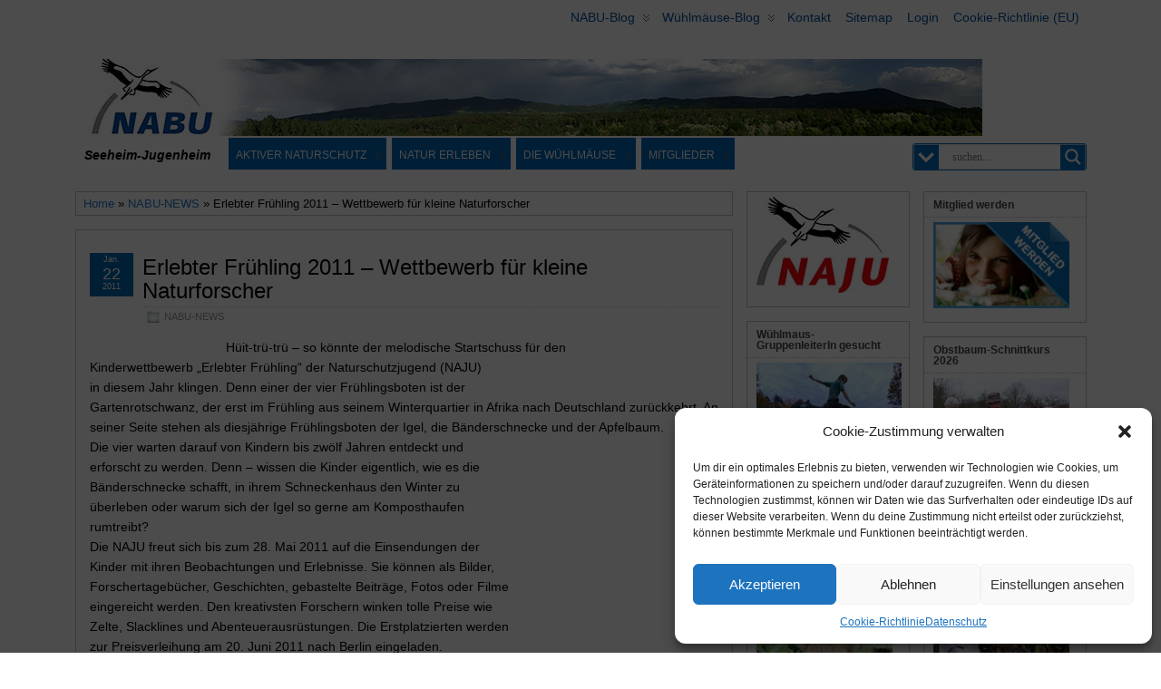

--- FILE ---
content_type: text/html; charset=UTF-8
request_url: https://nabu-seeheim.de/erlebter-fruhling-2011-wettbewerb-fur-kleine-naturforscher/
body_size: 44465
content:
<!DOCTYPE html>
<!--[if IE 6]> <html id="ie6" lang="de"> <![endif]-->
<!--[if IE 7]> <html id="ie7" lang="de"> <![endif]-->
<!--[if IE 8]> <html id="ie8" lang="de"> <![endif]-->
<!--[if !(IE 6) | !(IE 7) | !(IE 8)]><!--> <html lang="de"> <!--<![endif]-->

<head >
	<meta charset="UTF-8" />
	<link rel="pingback" href="https://nabu-seeheim.de/xmlrpc.php" />
        <meta name='viewport' content='width=device-width, initial-scale=1, maximum-scale=2' />
<meta name="viewport" content="width=device-width, initial-scale=1.0">
<meta http-equiv="X-UA-Compatible" content="IE=edge,chrome=1">
<meta name="HandheldFriendly" content="true">
<link rel='shortcut icon' href='https://nabu-seeheim.de/wp-content/uploads/2013/04/image002.jpg' />
	<!--[if lt IE 9]>
	<script src="https://nabu-seeheim.de/wp-content/themes/suffusion/scripts/html5.js" type="text/javascript"></script>
	<![endif]-->
<title>Erlebter Frühling 2011 &#8211; Wettbewerb für kleine Naturforscher &#8211; NABU Seeheim-Jugenheim</title>
<meta name='robots' content='max-image-preview:large' />
<link rel='dns-prefetch' href='//challenges.cloudflare.com' />
<link rel="alternate" type="application/rss+xml" title="NABU Seeheim-Jugenheim &raquo; Feed" href="https://nabu-seeheim.de/feed/" />
<link rel="alternate" type="application/rss+xml" title="NABU Seeheim-Jugenheim &raquo; Kommentar-Feed" href="https://nabu-seeheim.de/comments/feed/" />
<link rel="alternate" title="oEmbed (JSON)" type="application/json+oembed" href="https://nabu-seeheim.de/wp-json/oembed/1.0/embed?url=https%3A%2F%2Fnabu-seeheim.de%2Ferlebter-fruhling-2011-wettbewerb-fur-kleine-naturforscher%2F" />
<link rel="alternate" title="oEmbed (XML)" type="text/xml+oembed" href="https://nabu-seeheim.de/wp-json/oembed/1.0/embed?url=https%3A%2F%2Fnabu-seeheim.de%2Ferlebter-fruhling-2011-wettbewerb-fur-kleine-naturforscher%2F&#038;format=xml" />
<style id='wp-img-auto-sizes-contain-inline-css' type='text/css'>
img:is([sizes=auto i],[sizes^="auto," i]){contain-intrinsic-size:3000px 1500px}
/*# sourceURL=wp-img-auto-sizes-contain-inline-css */
</style>
<link rel='stylesheet' id='twoclick-social-media-buttons-css' href='https://nabu-seeheim.de/wp-content/plugins/2-click-socialmedia-buttons/css/socialshareprivacy-min.css?ver=1.6.4' type='text/css' media='all' />
<style id='wp-emoji-styles-inline-css' type='text/css'>

	img.wp-smiley, img.emoji {
		display: inline !important;
		border: none !important;
		box-shadow: none !important;
		height: 1em !important;
		width: 1em !important;
		margin: 0 0.07em !important;
		vertical-align: -0.1em !important;
		background: none !important;
		padding: 0 !important;
	}
/*# sourceURL=wp-emoji-styles-inline-css */
</style>
<style id='wp-block-library-inline-css' type='text/css'>
:root{--wp-block-synced-color:#7a00df;--wp-block-synced-color--rgb:122,0,223;--wp-bound-block-color:var(--wp-block-synced-color);--wp-editor-canvas-background:#ddd;--wp-admin-theme-color:#007cba;--wp-admin-theme-color--rgb:0,124,186;--wp-admin-theme-color-darker-10:#006ba1;--wp-admin-theme-color-darker-10--rgb:0,107,160.5;--wp-admin-theme-color-darker-20:#005a87;--wp-admin-theme-color-darker-20--rgb:0,90,135;--wp-admin-border-width-focus:2px}@media (min-resolution:192dpi){:root{--wp-admin-border-width-focus:1.5px}}.wp-element-button{cursor:pointer}:root .has-very-light-gray-background-color{background-color:#eee}:root .has-very-dark-gray-background-color{background-color:#313131}:root .has-very-light-gray-color{color:#eee}:root .has-very-dark-gray-color{color:#313131}:root .has-vivid-green-cyan-to-vivid-cyan-blue-gradient-background{background:linear-gradient(135deg,#00d084,#0693e3)}:root .has-purple-crush-gradient-background{background:linear-gradient(135deg,#34e2e4,#4721fb 50%,#ab1dfe)}:root .has-hazy-dawn-gradient-background{background:linear-gradient(135deg,#faaca8,#dad0ec)}:root .has-subdued-olive-gradient-background{background:linear-gradient(135deg,#fafae1,#67a671)}:root .has-atomic-cream-gradient-background{background:linear-gradient(135deg,#fdd79a,#004a59)}:root .has-nightshade-gradient-background{background:linear-gradient(135deg,#330968,#31cdcf)}:root .has-midnight-gradient-background{background:linear-gradient(135deg,#020381,#2874fc)}:root{--wp--preset--font-size--normal:16px;--wp--preset--font-size--huge:42px}.has-regular-font-size{font-size:1em}.has-larger-font-size{font-size:2.625em}.has-normal-font-size{font-size:var(--wp--preset--font-size--normal)}.has-huge-font-size{font-size:var(--wp--preset--font-size--huge)}.has-text-align-center{text-align:center}.has-text-align-left{text-align:left}.has-text-align-right{text-align:right}.has-fit-text{white-space:nowrap!important}#end-resizable-editor-section{display:none}.aligncenter{clear:both}.items-justified-left{justify-content:flex-start}.items-justified-center{justify-content:center}.items-justified-right{justify-content:flex-end}.items-justified-space-between{justify-content:space-between}.screen-reader-text{border:0;clip-path:inset(50%);height:1px;margin:-1px;overflow:hidden;padding:0;position:absolute;width:1px;word-wrap:normal!important}.screen-reader-text:focus{background-color:#ddd;clip-path:none;color:#444;display:block;font-size:1em;height:auto;left:5px;line-height:normal;padding:15px 23px 14px;text-decoration:none;top:5px;width:auto;z-index:100000}html :where(.has-border-color){border-style:solid}html :where([style*=border-top-color]){border-top-style:solid}html :where([style*=border-right-color]){border-right-style:solid}html :where([style*=border-bottom-color]){border-bottom-style:solid}html :where([style*=border-left-color]){border-left-style:solid}html :where([style*=border-width]){border-style:solid}html :where([style*=border-top-width]){border-top-style:solid}html :where([style*=border-right-width]){border-right-style:solid}html :where([style*=border-bottom-width]){border-bottom-style:solid}html :where([style*=border-left-width]){border-left-style:solid}html :where(img[class*=wp-image-]){height:auto;max-width:100%}:where(figure){margin:0 0 1em}html :where(.is-position-sticky){--wp-admin--admin-bar--position-offset:var(--wp-admin--admin-bar--height,0px)}@media screen and (max-width:600px){html :where(.is-position-sticky){--wp-admin--admin-bar--position-offset:0px}}

/*# sourceURL=wp-block-library-inline-css */
</style><style id='global-styles-inline-css' type='text/css'>
:root{--wp--preset--aspect-ratio--square: 1;--wp--preset--aspect-ratio--4-3: 4/3;--wp--preset--aspect-ratio--3-4: 3/4;--wp--preset--aspect-ratio--3-2: 3/2;--wp--preset--aspect-ratio--2-3: 2/3;--wp--preset--aspect-ratio--16-9: 16/9;--wp--preset--aspect-ratio--9-16: 9/16;--wp--preset--color--black: #000000;--wp--preset--color--cyan-bluish-gray: #abb8c3;--wp--preset--color--white: #ffffff;--wp--preset--color--pale-pink: #f78da7;--wp--preset--color--vivid-red: #cf2e2e;--wp--preset--color--luminous-vivid-orange: #ff6900;--wp--preset--color--luminous-vivid-amber: #fcb900;--wp--preset--color--light-green-cyan: #7bdcb5;--wp--preset--color--vivid-green-cyan: #00d084;--wp--preset--color--pale-cyan-blue: #8ed1fc;--wp--preset--color--vivid-cyan-blue: #0693e3;--wp--preset--color--vivid-purple: #9b51e0;--wp--preset--gradient--vivid-cyan-blue-to-vivid-purple: linear-gradient(135deg,rgb(6,147,227) 0%,rgb(155,81,224) 100%);--wp--preset--gradient--light-green-cyan-to-vivid-green-cyan: linear-gradient(135deg,rgb(122,220,180) 0%,rgb(0,208,130) 100%);--wp--preset--gradient--luminous-vivid-amber-to-luminous-vivid-orange: linear-gradient(135deg,rgb(252,185,0) 0%,rgb(255,105,0) 100%);--wp--preset--gradient--luminous-vivid-orange-to-vivid-red: linear-gradient(135deg,rgb(255,105,0) 0%,rgb(207,46,46) 100%);--wp--preset--gradient--very-light-gray-to-cyan-bluish-gray: linear-gradient(135deg,rgb(238,238,238) 0%,rgb(169,184,195) 100%);--wp--preset--gradient--cool-to-warm-spectrum: linear-gradient(135deg,rgb(74,234,220) 0%,rgb(151,120,209) 20%,rgb(207,42,186) 40%,rgb(238,44,130) 60%,rgb(251,105,98) 80%,rgb(254,248,76) 100%);--wp--preset--gradient--blush-light-purple: linear-gradient(135deg,rgb(255,206,236) 0%,rgb(152,150,240) 100%);--wp--preset--gradient--blush-bordeaux: linear-gradient(135deg,rgb(254,205,165) 0%,rgb(254,45,45) 50%,rgb(107,0,62) 100%);--wp--preset--gradient--luminous-dusk: linear-gradient(135deg,rgb(255,203,112) 0%,rgb(199,81,192) 50%,rgb(65,88,208) 100%);--wp--preset--gradient--pale-ocean: linear-gradient(135deg,rgb(255,245,203) 0%,rgb(182,227,212) 50%,rgb(51,167,181) 100%);--wp--preset--gradient--electric-grass: linear-gradient(135deg,rgb(202,248,128) 0%,rgb(113,206,126) 100%);--wp--preset--gradient--midnight: linear-gradient(135deg,rgb(2,3,129) 0%,rgb(40,116,252) 100%);--wp--preset--font-size--small: 13px;--wp--preset--font-size--medium: 20px;--wp--preset--font-size--large: 36px;--wp--preset--font-size--x-large: 42px;--wp--preset--spacing--20: 0.44rem;--wp--preset--spacing--30: 0.67rem;--wp--preset--spacing--40: 1rem;--wp--preset--spacing--50: 1.5rem;--wp--preset--spacing--60: 2.25rem;--wp--preset--spacing--70: 3.38rem;--wp--preset--spacing--80: 5.06rem;--wp--preset--shadow--natural: 6px 6px 9px rgba(0, 0, 0, 0.2);--wp--preset--shadow--deep: 12px 12px 50px rgba(0, 0, 0, 0.4);--wp--preset--shadow--sharp: 6px 6px 0px rgba(0, 0, 0, 0.2);--wp--preset--shadow--outlined: 6px 6px 0px -3px rgb(255, 255, 255), 6px 6px rgb(0, 0, 0);--wp--preset--shadow--crisp: 6px 6px 0px rgb(0, 0, 0);}:where(.is-layout-flex){gap: 0.5em;}:where(.is-layout-grid){gap: 0.5em;}body .is-layout-flex{display: flex;}.is-layout-flex{flex-wrap: wrap;align-items: center;}.is-layout-flex > :is(*, div){margin: 0;}body .is-layout-grid{display: grid;}.is-layout-grid > :is(*, div){margin: 0;}:where(.wp-block-columns.is-layout-flex){gap: 2em;}:where(.wp-block-columns.is-layout-grid){gap: 2em;}:where(.wp-block-post-template.is-layout-flex){gap: 1.25em;}:where(.wp-block-post-template.is-layout-grid){gap: 1.25em;}.has-black-color{color: var(--wp--preset--color--black) !important;}.has-cyan-bluish-gray-color{color: var(--wp--preset--color--cyan-bluish-gray) !important;}.has-white-color{color: var(--wp--preset--color--white) !important;}.has-pale-pink-color{color: var(--wp--preset--color--pale-pink) !important;}.has-vivid-red-color{color: var(--wp--preset--color--vivid-red) !important;}.has-luminous-vivid-orange-color{color: var(--wp--preset--color--luminous-vivid-orange) !important;}.has-luminous-vivid-amber-color{color: var(--wp--preset--color--luminous-vivid-amber) !important;}.has-light-green-cyan-color{color: var(--wp--preset--color--light-green-cyan) !important;}.has-vivid-green-cyan-color{color: var(--wp--preset--color--vivid-green-cyan) !important;}.has-pale-cyan-blue-color{color: var(--wp--preset--color--pale-cyan-blue) !important;}.has-vivid-cyan-blue-color{color: var(--wp--preset--color--vivid-cyan-blue) !important;}.has-vivid-purple-color{color: var(--wp--preset--color--vivid-purple) !important;}.has-black-background-color{background-color: var(--wp--preset--color--black) !important;}.has-cyan-bluish-gray-background-color{background-color: var(--wp--preset--color--cyan-bluish-gray) !important;}.has-white-background-color{background-color: var(--wp--preset--color--white) !important;}.has-pale-pink-background-color{background-color: var(--wp--preset--color--pale-pink) !important;}.has-vivid-red-background-color{background-color: var(--wp--preset--color--vivid-red) !important;}.has-luminous-vivid-orange-background-color{background-color: var(--wp--preset--color--luminous-vivid-orange) !important;}.has-luminous-vivid-amber-background-color{background-color: var(--wp--preset--color--luminous-vivid-amber) !important;}.has-light-green-cyan-background-color{background-color: var(--wp--preset--color--light-green-cyan) !important;}.has-vivid-green-cyan-background-color{background-color: var(--wp--preset--color--vivid-green-cyan) !important;}.has-pale-cyan-blue-background-color{background-color: var(--wp--preset--color--pale-cyan-blue) !important;}.has-vivid-cyan-blue-background-color{background-color: var(--wp--preset--color--vivid-cyan-blue) !important;}.has-vivid-purple-background-color{background-color: var(--wp--preset--color--vivid-purple) !important;}.has-black-border-color{border-color: var(--wp--preset--color--black) !important;}.has-cyan-bluish-gray-border-color{border-color: var(--wp--preset--color--cyan-bluish-gray) !important;}.has-white-border-color{border-color: var(--wp--preset--color--white) !important;}.has-pale-pink-border-color{border-color: var(--wp--preset--color--pale-pink) !important;}.has-vivid-red-border-color{border-color: var(--wp--preset--color--vivid-red) !important;}.has-luminous-vivid-orange-border-color{border-color: var(--wp--preset--color--luminous-vivid-orange) !important;}.has-luminous-vivid-amber-border-color{border-color: var(--wp--preset--color--luminous-vivid-amber) !important;}.has-light-green-cyan-border-color{border-color: var(--wp--preset--color--light-green-cyan) !important;}.has-vivid-green-cyan-border-color{border-color: var(--wp--preset--color--vivid-green-cyan) !important;}.has-pale-cyan-blue-border-color{border-color: var(--wp--preset--color--pale-cyan-blue) !important;}.has-vivid-cyan-blue-border-color{border-color: var(--wp--preset--color--vivid-cyan-blue) !important;}.has-vivid-purple-border-color{border-color: var(--wp--preset--color--vivid-purple) !important;}.has-vivid-cyan-blue-to-vivid-purple-gradient-background{background: var(--wp--preset--gradient--vivid-cyan-blue-to-vivid-purple) !important;}.has-light-green-cyan-to-vivid-green-cyan-gradient-background{background: var(--wp--preset--gradient--light-green-cyan-to-vivid-green-cyan) !important;}.has-luminous-vivid-amber-to-luminous-vivid-orange-gradient-background{background: var(--wp--preset--gradient--luminous-vivid-amber-to-luminous-vivid-orange) !important;}.has-luminous-vivid-orange-to-vivid-red-gradient-background{background: var(--wp--preset--gradient--luminous-vivid-orange-to-vivid-red) !important;}.has-very-light-gray-to-cyan-bluish-gray-gradient-background{background: var(--wp--preset--gradient--very-light-gray-to-cyan-bluish-gray) !important;}.has-cool-to-warm-spectrum-gradient-background{background: var(--wp--preset--gradient--cool-to-warm-spectrum) !important;}.has-blush-light-purple-gradient-background{background: var(--wp--preset--gradient--blush-light-purple) !important;}.has-blush-bordeaux-gradient-background{background: var(--wp--preset--gradient--blush-bordeaux) !important;}.has-luminous-dusk-gradient-background{background: var(--wp--preset--gradient--luminous-dusk) !important;}.has-pale-ocean-gradient-background{background: var(--wp--preset--gradient--pale-ocean) !important;}.has-electric-grass-gradient-background{background: var(--wp--preset--gradient--electric-grass) !important;}.has-midnight-gradient-background{background: var(--wp--preset--gradient--midnight) !important;}.has-small-font-size{font-size: var(--wp--preset--font-size--small) !important;}.has-medium-font-size{font-size: var(--wp--preset--font-size--medium) !important;}.has-large-font-size{font-size: var(--wp--preset--font-size--large) !important;}.has-x-large-font-size{font-size: var(--wp--preset--font-size--x-large) !important;}
/*# sourceURL=global-styles-inline-css */
</style>

<style id='classic-theme-styles-inline-css' type='text/css'>
/*! This file is auto-generated */
.wp-block-button__link{color:#fff;background-color:#32373c;border-radius:9999px;box-shadow:none;text-decoration:none;padding:calc(.667em + 2px) calc(1.333em + 2px);font-size:1.125em}.wp-block-file__button{background:#32373c;color:#fff;text-decoration:none}
/*# sourceURL=/wp-includes/css/classic-themes.min.css */
</style>
<link rel='stylesheet' id='pb-accordion-blocks-style-css' href='https://nabu-seeheim.de/wp-content/plugins/accordion-blocks/build/index.css?ver=1.5.0' type='text/css' media='all' />
<link rel='stylesheet' id='cptch_stylesheet-css' href='https://nabu-seeheim.de/wp-content/plugins/captcha/css/front_end_style.css?ver=4.4.5' type='text/css' media='all' />
<link rel='stylesheet' id='dashicons-css' href='https://nabu-seeheim.de/wp-includes/css/dashicons.min.css?ver=66957ed1497cf468c5a67a02d666dab3' type='text/css' media='all' />
<link rel='stylesheet' id='cptch_desktop_style-css' href='https://nabu-seeheim.de/wp-content/plugins/captcha/css/desktop_style.css?ver=4.4.5' type='text/css' media='all' />
<link rel='stylesheet' id='contact-form-7-css' href='https://nabu-seeheim.de/wp-content/plugins/contact-form-7/includes/css/styles.css?ver=6.1.4' type='text/css' media='all' />
<link rel='stylesheet' id='events-manager-css' href='https://nabu-seeheim.de/wp-content/plugins/events-manager/includes/css/events-manager.min.css?ver=7.2.3.1' type='text/css' media='all' />
<style id='events-manager-inline-css' type='text/css'>
body .em { --font-family : inherit; --font-weight : inherit; --font-size : 1em; --line-height : inherit; }
/*# sourceURL=events-manager-inline-css */
</style>
<link rel='stylesheet' id='magic-liquidizer-table-style-css' href='https://nabu-seeheim.de/wp-content/plugins/magic-liquidizer-responsive-table/idcss/ml-responsive-table.css?ver=2.0.3' type='text/css' media='all' />
<style id='responsive-menu-inline-css' type='text/css'>
#rmp_menu_trigger-81843{width: 50px;height: 50px;position: fixed;top: 25px;border-radius: 5px;display: none;text-decoration: none;right: 5%;background: #000000;transition: transform 0.2s, background-color 1s}#rmp_menu_trigger-81843:hover, #rmp_menu_trigger-81843:focus{background: #000;text-decoration: unset}#rmp_menu_trigger-81843.is-active{background: #000000}#rmp_menu_trigger-81843 .rmp-trigger-box{width: 22px;color: #fff}#rmp_menu_trigger-81843 .rmp-trigger-icon-active, #rmp_menu_trigger-81843 .rmp-trigger-text-open{display: none}#rmp_menu_trigger-81843.is-active .rmp-trigger-icon-active, #rmp_menu_trigger-81843.is-active .rmp-trigger-text-open{display: inline}#rmp_menu_trigger-81843.is-active .rmp-trigger-icon-inactive, #rmp_menu_trigger-81843.is-active .rmp-trigger-text{display: none}#rmp_menu_trigger-81843 .rmp-trigger-label{color: #fff;pointer-events: none;line-height: 13px;font-family: inherit;font-size: 13px;display: inline;text-transform: inherit}#rmp_menu_trigger-81843 .rmp-trigger-label.rmp-trigger-label-top{display: block;margin-bottom: 12px}#rmp_menu_trigger-81843 .rmp-trigger-label.rmp-trigger-label-bottom{display: block;margin-top: 12px}#rmp_menu_trigger-81843 .responsive-menu-pro-inner{display: block}#rmp_menu_trigger-81843 .rmp-trigger-icon-inactive .rmp-font-icon{color: #FFFFFF}#rmp_menu_trigger-81843 .responsive-menu-pro-inner, #rmp_menu_trigger-81843 .responsive-menu-pro-inner::before, #rmp_menu_trigger-81843 .responsive-menu-pro-inner::after{width: 22px;height: 3px;background-color: #FFFFFF;border-radius: 4px;position: absolute}#rmp_menu_trigger-81843 .rmp-trigger-icon-active .rmp-font-icon{color: #FFFFFF}#rmp_menu_trigger-81843.is-active .responsive-menu-pro-inner, #rmp_menu_trigger-81843.is-active .responsive-menu-pro-inner::before, #rmp_menu_trigger-81843.is-active .responsive-menu-pro-inner::after{background-color: #FFFFFF}#rmp_menu_trigger-81843:hover .rmp-trigger-icon-inactive .rmp-font-icon{color: #FFFFFF}#rmp_menu_trigger-81843:not(.is-active):hover .responsive-menu-pro-inner, #rmp_menu_trigger-81843:not(.is-active):hover .responsive-menu-pro-inner::before, #rmp_menu_trigger-81843:not(.is-active):hover .responsive-menu-pro-inner::after{background-color: #FFFFFF}#rmp_menu_trigger-81843 .responsive-menu-pro-inner::before{top: 4px}#rmp_menu_trigger-81843 .responsive-menu-pro-inner::after{bottom: 4px}#rmp_menu_trigger-81843.is-active .responsive-menu-pro-inner::after{bottom: 0}@media screen and (max-width: 650px){#nav{display: none !important}#rmp_menu_trigger-81843{display: block}#rmp-container-81843{position: fixed;top: 0;margin: 0;transition: transform 0.2s;overflow: auto;display: block;width: 75%;background-color: #0567b0;background-image: url("");height: 100%;left: 0;padding-top: 0px;padding-left: 0px;padding-bottom: 0px;padding-right: 0px}#rmp-menu-wrap-81843{padding-top: 0px;padding-left: 0px;padding-bottom: 0px;padding-right: 0px;background-color: #0567b0}#rmp-menu-wrap-81843 .rmp-menu, #rmp-menu-wrap-81843 .rmp-submenu{width: 100%;box-sizing: border-box;margin: 0;padding: 0}#rmp-menu-wrap-81843 .rmp-submenu-depth-1 .rmp-menu-item-link{padding-left: 10%}#rmp-menu-wrap-81843 .rmp-submenu-depth-2 .rmp-menu-item-link{padding-left: 15%}#rmp-menu-wrap-81843 .rmp-submenu-depth-3 .rmp-menu-item-link{padding-left: 20%}#rmp-menu-wrap-81843 .rmp-submenu-depth-4 .rmp-menu-item-link{padding-left: 25%}#rmp-menu-wrap-81843 .rmp-submenu.rmp-submenu-open{display: block}#rmp-menu-wrap-81843 .rmp-menu-item{width: 100%;list-style: none;margin: 0}#rmp-menu-wrap-81843 .rmp-menu-item-link{height: 44px;line-height: 44px;font-size: 12px;border-bottom: 2px solid #0063af;font-family: inherit;color: #FFFFFF;text-align: left;background-color: #0567b0;font-weight: normal;letter-spacing: 0px;display: block;box-sizing: border-box;width: 100%;text-decoration: none;position: relative;overflow: hidden;transition: background-color 1s, border-color 1s, 1s;word-wrap: break-word;height: auto;padding: 0 5%;padding-right: 54px}#rmp-menu-wrap-81843 .rmp-menu-item-link:after, #rmp-menu-wrap-81843 .rmp-menu-item-link:before{display: none}#rmp-menu-wrap-81843 .rmp-menu-item-link:hover, #rmp-menu-wrap-81843 .rmp-menu-item-link:focus{color: #FFFFFF;border-color: #0063af;background-color: #014972}#rmp-menu-wrap-81843 .rmp-menu-item-link:focus{outline: none;border-color: unset;box-shadow: unset}#rmp-menu-wrap-81843 .rmp-menu-item-link .rmp-font-icon{height: 44px;line-height: 44px;margin-right: 10px;font-size: 12px}#rmp-menu-wrap-81843 .rmp-menu-current-item .rmp-menu-item-link{color: #FFFFFF;border-color: #212121;background-color: #00a6e8}#rmp-menu-wrap-81843 .rmp-menu-current-item .rmp-menu-item-link:hover, #rmp-menu-wrap-81843 .rmp-menu-current-item .rmp-menu-item-link:focus{color: #FFFFFF;border-color: #3f3f3f;background-color: #43494C}#rmp-menu-wrap-81843 .rmp-menu-subarrow{position: absolute;top: 0;bottom: 0;text-align: center;overflow: hidden;background-size: cover;overflow: hidden;right: 0;border-left-style: solid;border-left-color: #0063af;border-left-width: 1px;height: 44px;width: 44px;color: #FFFFFF;background-color: #0567b0}#rmp-menu-wrap-81843 .rmp-menu-subarrow svg{fill: #FFFFFF}#rmp-menu-wrap-81843 .rmp-menu-subarrow:hover{color: #FFFFFF;border-color: #0063af;background-color: #014972}#rmp-menu-wrap-81843 .rmp-menu-subarrow:hover svg{fill: #FFFFFF}#rmp-menu-wrap-81843 .rmp-menu-subarrow .rmp-font-icon{margin-right: unset}#rmp-menu-wrap-81843 .rmp-menu-subarrow *{vertical-align: middle;line-height: 44px}#rmp-menu-wrap-81843 .rmp-menu-subarrow-active{display: block;background-size: cover;color: #fff;border-color: #212121;background-color: #212121}#rmp-menu-wrap-81843 .rmp-menu-subarrow-active svg{fill: #fff}#rmp-menu-wrap-81843 .rmp-menu-subarrow-active:hover{color: #fff;border-color: #fff;background-color: #3f3f3f}#rmp-menu-wrap-81843 .rmp-menu-subarrow-active:hover svg{fill: #fff}#rmp-menu-wrap-81843 .rmp-submenu{display: none}#rmp-menu-wrap-81843 .rmp-submenu .rmp-menu-item-link{height: 44px;line-height: 44px;letter-spacing: 0px;font-size: 13px;border-bottom: 1px solid #0063af;font-family: inherit;font-weight: normal;color: #FFFFFF;text-align: left;background-color: #0567b0}#rmp-menu-wrap-81843 .rmp-submenu .rmp-menu-item-link:hover, #rmp-menu-wrap-81843 .rmp-submenu .rmp-menu-item-link:focus{color: #FFFFFF;border-color: #0063af;background-color: #014972}#rmp-menu-wrap-81843 .rmp-submenu .rmp-menu-current-item .rmp-menu-item-link{color: #FFFFFF;border-color: #212121;background-color: #00a6e8}#rmp-menu-wrap-81843 .rmp-submenu .rmp-menu-current-item .rmp-menu-item-link:hover, #rmp-menu-wrap-81843 .rmp-submenu .rmp-menu-current-item .rmp-menu-item-link:focus{color: #FFFFFF;border-color: #3f3f3f;background-color: #43494C}#rmp-menu-wrap-81843 .rmp-submenu .rmp-menu-subarrow{right: 0;border-right: unset;border-left-style: solid;border-left-color: #1d4354;border-left-width: 0px;height: 39px;line-height: 39px;width: 40px;color: #fff;background-color: inherit}#rmp-menu-wrap-81843 .rmp-submenu .rmp-menu-subarrow:hover{color: #fff;border-color: #3f3f3f;background-color: inherit}#rmp-menu-wrap-81843 .rmp-submenu .rmp-menu-subarrow-active{color: #fff;border-color: #1d4354;background-color: inherit}#rmp-menu-wrap-81843 .rmp-submenu .rmp-menu-subarrow-active:hover{color: #fff;border-color: #3f3f3f;background-color: inherit}#rmp-menu-wrap-81843 .rmp-menu-item-description{margin: 0;padding: 5px 5%;opacity: 0.8;color: #FFFFFF}#rmp-search-box-81843{display: block;padding-top: 0px;padding-left: 5%;padding-bottom: 0px;padding-right: 5%}#rmp-search-box-81843 .rmp-search-form{margin: 0}#rmp-search-box-81843 .rmp-search-box{background: #fff;border: 1px solid #dadada;color: #333;width: 100%;padding: 0 5%;border-radius: 30px;height: 46px;-webkit-appearance: none}#rmp-search-box-81843 .rmp-search-box::placeholder{color: #C7C7CD}#rmp-search-box-81843 .rmp-search-box:focus{background-color: #fff;outline: 2px solid #dadada;color: #333}#rmp-menu-title-81843{background-color: #43494C;color: #FFFFFF;text-align: left;font-size: 14px;padding-top: 10%;padding-left: 5%;padding-bottom: 0%;padding-right: 5%;font-weight: 400;transition: background-color 1s, border-color 1s, color 1s}#rmp-menu-title-81843:hover{background-color: #43494C;color: #FFFFFF}#rmp-menu-title-81843 > .rmp-menu-title-link{color: #FFFFFF;width: 100%;background-color: unset;text-decoration: none}#rmp-menu-title-81843 > .rmp-menu-title-link:hover{color: #FFFFFF}#rmp-menu-title-81843 .rmp-font-icon{font-size: 14px}#rmp-menu-additional-content-81843{padding-top: 0px;padding-left: 5%;padding-bottom: 0px;padding-right: 5%;color: #fff;text-align: center;font-size: 16px}}.rmp-container{display: none;visibility: visible;padding: 0px 0px 0px 0px;z-index: 99998;transition: all 0.3s}.rmp-container.rmp-fade-top, .rmp-container.rmp-fade-left, .rmp-container.rmp-fade-right, .rmp-container.rmp-fade-bottom{display: none}.rmp-container.rmp-slide-left, .rmp-container.rmp-push-left{transform: translateX(-100%);-ms-transform: translateX(-100%);-webkit-transform: translateX(-100%);-moz-transform: translateX(-100%)}.rmp-container.rmp-slide-left.rmp-menu-open, .rmp-container.rmp-push-left.rmp-menu-open{transform: translateX(0);-ms-transform: translateX(0);-webkit-transform: translateX(0);-moz-transform: translateX(0)}.rmp-container.rmp-slide-right, .rmp-container.rmp-push-right{transform: translateX(100%);-ms-transform: translateX(100%);-webkit-transform: translateX(100%);-moz-transform: translateX(100%)}.rmp-container.rmp-slide-right.rmp-menu-open, .rmp-container.rmp-push-right.rmp-menu-open{transform: translateX(0);-ms-transform: translateX(0);-webkit-transform: translateX(0);-moz-transform: translateX(0)}.rmp-container.rmp-slide-top, .rmp-container.rmp-push-top{transform: translateY(-100%);-ms-transform: translateY(-100%);-webkit-transform: translateY(-100%);-moz-transform: translateY(-100%)}.rmp-container.rmp-slide-top.rmp-menu-open, .rmp-container.rmp-push-top.rmp-menu-open{transform: translateY(0);-ms-transform: translateY(0);-webkit-transform: translateY(0);-moz-transform: translateY(0)}.rmp-container.rmp-slide-bottom, .rmp-container.rmp-push-bottom{transform: translateY(100%);-ms-transform: translateY(100%);-webkit-transform: translateY(100%);-moz-transform: translateY(100%)}.rmp-container.rmp-slide-bottom.rmp-menu-open, .rmp-container.rmp-push-bottom.rmp-menu-open{transform: translateX(0);-ms-transform: translateX(0);-webkit-transform: translateX(0);-moz-transform: translateX(0)}.rmp-container::-webkit-scrollbar{width: 0px}.rmp-container ::-webkit-scrollbar-track{box-shadow: inset 0 0 5px transparent}.rmp-container ::-webkit-scrollbar-thumb{background: transparent}.rmp-container ::-webkit-scrollbar-thumb:hover{background: transparent}.rmp-container .rmp-menu-wrap .rmp-menu{transition: none;border-radius: 0;box-shadow: none;background: none;border: 0;bottom: auto;box-sizing: border-box;clip: auto;color: #666;display: block;float: none;font-family: inherit;font-size: 14px;height: auto;left: auto;line-height: 1.7;list-style-type: none;margin: 0;min-height: auto;max-height: none;opacity: 1;outline: none;overflow: visible;padding: 0;position: relative;pointer-events: auto;right: auto;text-align: left;text-decoration: none;text-indent: 0;text-transform: none;transform: none;top: auto;visibility: inherit;width: auto;word-wrap: break-word;white-space: normal}.rmp-container .rmp-menu-additional-content{display: block;word-break: break-word}.rmp-container .rmp-menu-title{display: flex;flex-direction: column}.rmp-container .rmp-menu-title .rmp-menu-title-image{max-width: 100%;margin-bottom: 15px;display: block;margin: auto;margin-bottom: 15px}button.rmp_menu_trigger{z-index: 999999;overflow: hidden;outline: none;border: 0;display: none;margin: 0;transition: transform 0.5s, background-color 0.5s;padding: 0}button.rmp_menu_trigger .responsive-menu-pro-inner::before, button.rmp_menu_trigger .responsive-menu-pro-inner::after{content: "";display: block}button.rmp_menu_trigger .responsive-menu-pro-inner::before{top: 10px}button.rmp_menu_trigger .responsive-menu-pro-inner::after{bottom: 10px}button.rmp_menu_trigger .rmp-trigger-box{width: 40px;display: inline-block;position: relative;pointer-events: none;vertical-align: super}.admin-bar .rmp-container, .admin-bar .rmp_menu_trigger{margin-top: 32px !important}@media screen and (max-width: 782px){.admin-bar .rmp-container, .admin-bar .rmp_menu_trigger{margin-top: 46px !important}}.rmp-menu-trigger-boring .responsive-menu-pro-inner{transition-property: none}.rmp-menu-trigger-boring .responsive-menu-pro-inner::after, .rmp-menu-trigger-boring .responsive-menu-pro-inner::before{transition-property: none}.rmp-menu-trigger-boring.is-active .responsive-menu-pro-inner{transform: rotate(45deg)}.rmp-menu-trigger-boring.is-active .responsive-menu-pro-inner:before{top: 0;opacity: 0}.rmp-menu-trigger-boring.is-active .responsive-menu-pro-inner:after{bottom: 0;transform: rotate(-90deg)}
/*# sourceURL=responsive-menu-inline-css */
</style>
<link rel='stylesheet' id='fancybox-0-css' href='https://nabu-seeheim.de/wp-content/plugins/nextgen-gallery/static/Lightbox/fancybox/jquery.fancybox-1.3.4.css?ver=4.0.3' type='text/css' media='all' />
<link rel='stylesheet' id='cmplz-general-css' href='https://nabu-seeheim.de/wp-content/plugins/complianz-gdpr/assets/css/cookieblocker.min.css?ver=1766234855' type='text/css' media='all' />
<link rel='stylesheet' id='parent-style-css' href='https://nabu-seeheim.de/wp-content/themes/suffusion/style.css?ver=66957ed1497cf468c5a67a02d666dab3' type='text/css' media='all' />
<link rel='stylesheet' id='suffusion-theme-css' href='https://nabu-seeheim.de/wp-content/themes/suffusion/style.css?ver=4.5.7' type='text/css' media='all' />
<link rel='stylesheet' id='suffusion-theme-skin-1-css' href='https://nabu-seeheim.de/wp-content/themes/suffusion/skins/light-theme-royal-blue/skin.css?ver=4.5.7' type='text/css' media='all' />
<link rel='stylesheet' id='suffusion-child-css' href='https://nabu-seeheim.de/wp-content/themes/suffusion-child/style.css?ver=4.5.7' type='text/css' media='all' />
<!--[if lt IE 8]><link rel='stylesheet' id='suffusion-ie-css' href='https://nabu-seeheim.de/wp-content/themes/suffusion/ie-fix.css?ver=4.5.7' type='text/css' media='all' />
<![endif]-->
<link rel='stylesheet' id='suffusion-generated-css' href='https://nabu-seeheim.de/wp-content/uploads/suffusion/custom-styles.css?ver=4.5.7' type='text/css' media='all' />
<link rel='stylesheet' id='wpdreams-asl-basic-css' href='https://nabu-seeheim.de/wp-content/plugins/ajax-search-lite/css/style.basic.css?ver=4.13.4' type='text/css' media='all' />
<style id='wpdreams-asl-basic-inline-css' type='text/css'>

					div[id*='ajaxsearchlitesettings'].searchsettings .asl_option_inner label {
						font-size: 0px !important;
						color: rgba(0, 0, 0, 0);
					}
					div[id*='ajaxsearchlitesettings'].searchsettings .asl_option_inner label:after {
						font-size: 11px !important;
						position: absolute;
						top: 0;
						left: 0;
						z-index: 1;
					}
					.asl_w_container {
						width: 100%;
						margin: 0px 0px 0px 0px;
						min-width: 200px;
					}
					div[id*='ajaxsearchlite'].asl_m {
						width: 100%;
					}
					div[id*='ajaxsearchliteres'].wpdreams_asl_results div.resdrg span.highlighted {
						font-weight: bold;
						color: rgb(217, 49, 43);
						background-color: rgb(224, 244, 2);
					}
					div[id*='ajaxsearchliteres'].wpdreams_asl_results .results img.asl_image {
						width: 70px;
						height: 70px;
						object-fit: cover;
					}
					div[id*='ajaxsearchlite'].asl_r .results {
						max-height: auto;
					}
					div[id*='ajaxsearchlite'].asl_r {
						position: absolute;
					}
				
						div.asl_r.asl_w.vertical .results .item::after {
							display: block;
							position: absolute;
							bottom: 0;
							content: '';
							height: 1px;
							width: 100%;
							background: #D8D8D8;
						}
						div.asl_r.asl_w.vertical .results .item.asl_last_item::after {
							display: none;
						}
					
/*# sourceURL=wpdreams-asl-basic-inline-css */
</style>
<link rel='stylesheet' id='wpdreams-asl-instance-css' href='https://nabu-seeheim.de/wp-content/plugins/ajax-search-lite/css/style-classic-blue.css?ver=4.13.4' type='text/css' media='all' />
<script type="text/javascript" src="https://nabu-seeheim.de/wp-includes/js/jquery/jquery.min.js?ver=3.7.1" id="jquery-core-js"></script>
<script type="text/javascript" src="https://nabu-seeheim.de/wp-includes/js/jquery/jquery-migrate.min.js?ver=3.4.1" id="jquery-migrate-js"></script>
<script type="text/javascript" src="https://nabu-seeheim.de/wp-includes/js/jquery/ui/core.min.js?ver=1.13.3" id="jquery-ui-core-js"></script>
<script type="text/javascript" src="https://nabu-seeheim.de/wp-includes/js/jquery/ui/mouse.min.js?ver=1.13.3" id="jquery-ui-mouse-js"></script>
<script type="text/javascript" src="https://nabu-seeheim.de/wp-includes/js/jquery/ui/sortable.min.js?ver=1.13.3" id="jquery-ui-sortable-js"></script>
<script type="text/javascript" src="https://nabu-seeheim.de/wp-includes/js/jquery/ui/datepicker.min.js?ver=1.13.3" id="jquery-ui-datepicker-js"></script>
<script type="text/javascript" id="jquery-ui-datepicker-js-after">
/* <![CDATA[ */
jQuery(function(jQuery){jQuery.datepicker.setDefaults({"closeText":"Schlie\u00dfen","currentText":"Heute","monthNames":["Januar","Februar","M\u00e4rz","April","Mai","Juni","Juli","August","September","Oktober","November","Dezember"],"monthNamesShort":["Jan.","Feb.","M\u00e4rz","Apr.","Mai","Juni","Juli","Aug.","Sep.","Okt.","Nov.","Dez."],"nextText":"Weiter","prevText":"Zur\u00fcck","dayNames":["Sonntag","Montag","Dienstag","Mittwoch","Donnerstag","Freitag","Samstag"],"dayNamesShort":["So.","Mo.","Di.","Mi.","Do.","Fr.","Sa."],"dayNamesMin":["S","M","D","M","D","F","S"],"dateFormat":"d. MM yy","firstDay":1,"isRTL":false});});
//# sourceURL=jquery-ui-datepicker-js-after
/* ]]> */
</script>
<script type="text/javascript" src="https://nabu-seeheim.de/wp-includes/js/jquery/ui/resizable.min.js?ver=1.13.3" id="jquery-ui-resizable-js"></script>
<script type="text/javascript" src="https://nabu-seeheim.de/wp-includes/js/jquery/ui/draggable.min.js?ver=1.13.3" id="jquery-ui-draggable-js"></script>
<script type="text/javascript" src="https://nabu-seeheim.de/wp-includes/js/jquery/ui/controlgroup.min.js?ver=1.13.3" id="jquery-ui-controlgroup-js"></script>
<script type="text/javascript" src="https://nabu-seeheim.de/wp-includes/js/jquery/ui/checkboxradio.min.js?ver=1.13.3" id="jquery-ui-checkboxradio-js"></script>
<script type="text/javascript" src="https://nabu-seeheim.de/wp-includes/js/jquery/ui/button.min.js?ver=1.13.3" id="jquery-ui-button-js"></script>
<script type="text/javascript" src="https://nabu-seeheim.de/wp-includes/js/jquery/ui/dialog.min.js?ver=1.13.3" id="jquery-ui-dialog-js"></script>
<script type="text/javascript" id="events-manager-js-extra">
/* <![CDATA[ */
var EM = {"ajaxurl":"https://nabu-seeheim.de/wp-admin/admin-ajax.php","locationajaxurl":"https://nabu-seeheim.de/wp-admin/admin-ajax.php?action=locations_search","firstDay":"1","locale":"de","dateFormat":"yy-mm-dd","ui_css":"https://nabu-seeheim.de/wp-content/plugins/events-manager/includes/css/jquery-ui/build.min.css","show24hours":"1","is_ssl":"1","autocomplete_limit":"10","calendar":{"breakpoints":{"small":560,"medium":908,"large":false},"month_format":"M Y"},"phone":"","datepicker":{"format":"d.m.Y","locale":"de"},"search":{"breakpoints":{"small":650,"medium":850,"full":false}},"url":"https://nabu-seeheim.de/wp-content/plugins/events-manager","assets":{"input.em-uploader":{"js":{"em-uploader":{"url":"https://nabu-seeheim.de/wp-content/plugins/events-manager/includes/js/em-uploader.js?v=7.2.3.1","event":"em_uploader_ready","requires":"filepond"},"filepond-validate-size":"filepond/plugins/filepond-plugin-file-validate-size.js?v=7.2.3.1","filepond-validate-type":"filepond/plugins/filepond-plugin-file-validate-type.js?v=7.2.3.1","filepond-image-validate-size":"filepond/plugins/filepond-plugin-image-validate-size.js?v=7.2.3.1","filepond-exif-orientation":"filepond/plugins/filepond-plugin-image-exif-orientation.js?v=7.2.3.1","filepond-get-file":"filepond/plugins/filepond-plugin-get-file.js?v=7.2.3.1","filepond-plugin-image-overlay":"filepond/plugins/filepond-plugin-image-overlay.js?v=7.2.3.1","filepond-plugin-image-thumbnail":"filepond/plugins/filepond-plugin-image-thumbnail.js?v=7.2.3.1","filepond-plugin-pdf-preview-overlay":"filepond/plugins/filepond-plugin-pdf-preview-overlay.js?v=7.2.3.1","filepond-plugin-file-icon":"filepond/plugins/filepond-plugin-file-icon.js?v=7.2.3.1","filepond":{"url":"filepond/filepond.js?v=7.2.3.1","locale":"de-de"}},"css":{"em-filepond":"filepond/em-filepond.min.css?v=7.2.3.1","filepond-preview":"filepond/plugins/filepond-plugin-image-preview.min.css?v=7.2.3.1","filepond-plugin-image-overlay":"filepond/plugins/filepond-plugin-image-overlay.min.css?v=7.2.3.1","filepond-get-file":"filepond/plugins/filepond-plugin-get-file.min.css?v=7.2.3.1"}},".em-event-editor":{"js":{"event-editor":{"url":"https://nabu-seeheim.de/wp-content/plugins/events-manager/includes/js/events-manager-event-editor.js?v=7.2.3.1","event":"em_event_editor_ready"}},"css":{"event-editor":"https://nabu-seeheim.de/wp-content/plugins/events-manager/includes/css/events-manager-event-editor.min.css?v=7.2.3.1"}},".em-recurrence-sets, .em-timezone":{"js":{"luxon":{"url":"luxon/luxon.js?v=7.2.3.1","event":"em_luxon_ready"}}},".em-booking-form, #em-booking-form, .em-booking-recurring, .em-event-booking-form":{"js":{"em-bookings":{"url":"https://nabu-seeheim.de/wp-content/plugins/events-manager/includes/js/bookingsform.js?v=7.2.3.1","event":"em_booking_form_js_loaded"}}},"#em-opt-archetypes":{"js":{"archetypes":"https://nabu-seeheim.de/wp-content/plugins/events-manager/includes/js/admin-archetype-editor.js?v=7.2.3.1","archetypes_ms":"https://nabu-seeheim.de/wp-content/plugins/events-manager/includes/js/admin-archetypes.js?v=7.2.3.1","qs":"qs/qs.js?v=7.2.3.1"}}},"cached":"","uploads":{"endpoint":"https://nabu-seeheim.de/wp-json/events-manager/v1/uploads","nonce":"4d2a06a728","delete_confirm":"Bist du sicher, dass du diese Datei l\u00f6schen m\u00f6chtest? Sie wird beim Absenden gel\u00f6scht.","images":{"max_file_size":"","image_max_width":"700","image_max_height":"700","image_min_width":"50","image_min_height":"50"},"files":{"max_file_size":"","types":{"0":"image/gif","1":"image/jpeg","3":"image/png","4":"image/heic","5":"application/pdf","6":"application/msword","7":"application/x-msword","8":"application/vnd.openxmlformats-officedocument.wordprocessingml.document","9":"text/rtf","10":"application/rtf","11":"application/x-rtf","12":"application/vnd.oasis.opendocument.text","13":"text/plain","14":"application/vnd.ms-excel","15":"application/xls","16":"application/vnd.openxmlformats-officedocument.spreadsheetml.sheet","17":"text/csv","18":"application/csv","20":"application/vnd.oasis.opendocument.spreadsheet","21":"application/vnd.ms-powerpoint","22":"application/mspowerpoint","23":"application/vnd.openxmlformats-officedocument.presentationml.presentation","24":"application/vnd.oasis.opendocument.presentation"}}},"api_nonce":"a0a22c2d03","txt_search":"Suche","txt_searching":"Suche...","txt_loading":"Wird geladen\u00a0\u2026"};
//# sourceURL=events-manager-js-extra
/* ]]> */
</script>
<script type="text/javascript" src="https://nabu-seeheim.de/wp-content/plugins/events-manager/includes/js/events-manager.js?ver=7.2.3.1" id="events-manager-js"></script>
<script type="text/javascript" src="https://nabu-seeheim.de/wp-content/plugins/events-manager/includes/external/flatpickr/l10n/de.js?ver=7.2.3.1" id="em-flatpickr-localization-js"></script>
<script type="text/javascript" src="https://nabu-seeheim.de/wp-content/plugins/magic-liquidizer-responsive-table/idjs/ml.responsive.table.min.js?ver=2.0.3" id="magic-liquidizer-table-js"></script>
<script type="text/javascript" id="photocrati_ajax-js-extra">
/* <![CDATA[ */
var photocrati_ajax = {"url":"https://nabu-seeheim.de/index.php?photocrati_ajax=1","rest_url":"https://nabu-seeheim.de/wp-json/","wp_home_url":"https://nabu-seeheim.de","wp_site_url":"https://nabu-seeheim.de","wp_root_url":"https://nabu-seeheim.de","wp_plugins_url":"https://nabu-seeheim.de/wp-content/plugins","wp_content_url":"https://nabu-seeheim.de/wp-content","wp_includes_url":"https://nabu-seeheim.de/wp-includes/","ngg_param_slug":"nggallery","rest_nonce":"a0a22c2d03"};
//# sourceURL=photocrati_ajax-js-extra
/* ]]> */
</script>
<script type="text/javascript" src="https://nabu-seeheim.de/wp-content/plugins/nextgen-gallery/static/Legacy/ajax.min.js?ver=4.0.3" id="photocrati_ajax-js"></script>
<script type="text/javascript" src="https://nabu-seeheim.de/wp-content/themes/suffusion/scripts/jquery.cycle.all.min.js" id="suffusion-jquery-cycle-js"></script>
<script type="text/javascript" id="suffusion-js-extra">
/* <![CDATA[ */
var Suffusion_JS = {"wrapper_width_type_page_template_1l_sidebar_php":"fixed","wrapper_max_width_page_template_1l_sidebar_php":"1200","wrapper_min_width_page_template_1l_sidebar_php":"600","wrapper_orig_width_page_template_1l_sidebar_php":"75","wrapper_width_type_page_template_1r_sidebar_php":"fixed","wrapper_max_width_page_template_1r_sidebar_php":"1000","wrapper_min_width_page_template_1r_sidebar_php":"600","wrapper_orig_width_page_template_1r_sidebar_php":"80","wrapper_width_type_page_template_1l1r_sidebar_php":"fixed","wrapper_max_width_page_template_1l1r_sidebar_php":"1200","wrapper_min_width_page_template_1l1r_sidebar_php":"600","wrapper_orig_width_page_template_1l1r_sidebar_php":"75","wrapper_width_type_page_template_2l_sidebars_php":"fixed","wrapper_max_width_page_template_2l_sidebars_php":"1200","wrapper_min_width_page_template_2l_sidebars_php":"600","wrapper_orig_width_page_template_2l_sidebars_php":"75","wrapper_width_type_page_template_2r_sidebars_php":"fluid","wrapper_max_width_page_template_2r_sidebars_php":"1000","wrapper_min_width_page_template_2r_sidebars_php":"650","wrapper_orig_width_page_template_2r_sidebars_php":"80","wrapper_width_type":"fixed","wrapper_max_width":"1200","wrapper_min_width":"600","wrapper_orig_width":"75","wrapper_width_type_page_template_no_sidebars_php":"fixed","wrapper_max_width_page_template_no_sidebars_php":"1200","wrapper_min_width_page_template_no_sidebars_php":"600","wrapper_orig_width_page_template_no_sidebars_php":"75","suf_featured_interval":"7000","suf_featured_transition_speed":"1500","suf_featured_fx":"uncover","suf_featured_pause":"Pause","suf_featured_resume":"Resume","suf_featured_sync":"0","suf_featured_pager_style":"numbers","suf_nav_delay":"500","suf_nav_effect":"fade","suf_navt_delay":" ","suf_navt_effect":"fade","suf_jq_masonry_enabled":"disabled","suf_fix_aspect_ratio":"preserve","suf_show_drop_caps":""};
//# sourceURL=suffusion-js-extra
/* ]]> */
</script>
<script type="text/javascript" src="https://nabu-seeheim.de/wp-content/themes/suffusion/scripts/suffusion.js?ver=4.5.7" id="suffusion-js"></script>
<link rel="https://api.w.org/" href="https://nabu-seeheim.de/wp-json/" /><link rel="alternate" title="JSON" type="application/json" href="https://nabu-seeheim.de/wp-json/wp/v2/posts/1253" /><link rel="EditURI" type="application/rsd+xml" title="RSD" href="https://nabu-seeheim.de/xmlrpc.php?rsd" />
<link rel="canonical" href="https://nabu-seeheim.de/erlebter-fruhling-2011-wettbewerb-fur-kleine-naturforscher/" />
<link rel='shortlink' href='https://nabu-seeheim.de/?p=1253' />
			<style>.cmplz-hidden {
					display: none !important;
				}</style><link id='MediaRSS' rel='alternate' type='application/rss+xml' title='NextGEN Gallery RSS Feed' href='https://nabu-seeheim.de/wp-content/plugins/nextgen-gallery/src/Legacy/xml/media-rss.php' />
<!-- Start Additional Feeds -->
<!-- End Additional Feeds -->
<style type="text/css">
		.custom-header .blogtitle a,
	.custom-header .description {
		color: #003664;
	}
	</style>
		<!-- Custom CSS styles defined in options -->
		<style type="text/css">
			/* <![CDATA[ */
#nav-top .tinynav:first-of-type {display:none;}
#header-container.custom-header {background-repeat: no-repeat;}			/* ]]> */
		</style>
		<!-- /Custom CSS styles defined in options -->
<!-- location header -->
<link rel="icon" href="https://nabu-seeheim.de/wp-content/uploads/2015/12/cropped-NABU-230x230-32x32.gif" sizes="32x32" />
<link rel="icon" href="https://nabu-seeheim.de/wp-content/uploads/2015/12/cropped-NABU-230x230-192x192.gif" sizes="192x192" />
<link rel="apple-touch-icon" href="https://nabu-seeheim.de/wp-content/uploads/2015/12/cropped-NABU-230x230-180x180.gif" />
<meta name="msapplication-TileImage" content="https://nabu-seeheim.de/wp-content/uploads/2015/12/cropped-NABU-230x230-270x270.gif" />
		<style type="text/css" id="wp-custom-css">
			/* #header-container.custom-header {background-size: contain} */

/* index.css | https://nabu-seeheim.de/wp-content/plugins/accordion-blocks/build/index.css?ver=efa6d05cc181dd691394c671cdceeb28 */

.c-accordion__title {
  background-color: beige;
}

/* In Webseite enthaltenes Stil-Dokument #29 | https://nabu-seeheim.de/fragen-zur-kommunalwahl-2021-alsbach-haehnlein/ */

.c-accordion__item.is-open {
  background-color: wheat;
}
		</style>
		</head>

<body data-cmplz=1 class="wp-singular post-template-default single single-post postid-1253 single-format-standard wp-theme-suffusion wp-child-theme-suffusion-child light-theme-royal-blue suffusion-custom preset-custom-componentspx device-desktop">

<!-- added MTH: use xfbml=1 to convert fb div in single post -->
<!-- facebook activation script: -->

<div id="fb-root"></div>
<!--
<script type="text/plain" data-service="facebook" data-category="marketing">(function(d, s, id) {
  var js, fjs = d.getElementsByTagName(s)[0];
  if (d.getElementById(id)) return;
  js = d.createElement(s); js.id = id;
  js.src = "//connect.facebook.net/de_DE/sdk.js#xfbml=1&version=v2.5&appId=210824212615181";
  fjs.parentNode.insertBefore(js, fjs);
}(document, 'script', 'facebook-jssdk'));</script>

do with NGFB plugin instead -->

    			<nav id='nav-top' class='continuous fix'>
		<div class='col-control right'>
<ul class='sf-menu'>
<li id="menu-item-5307" class="menu-item menu-item-type-taxonomy menu-item-object-category current-post-ancestor current-menu-parent current-post-parent menu-item-has-children menu-item-5307 dd-tab"><a href="https://nabu-seeheim.de/category/nabu/">NABU-Blog</a>
<ul class="sub-menu">
	<li id="menu-item-5302" class="menu-item menu-item-type-taxonomy menu-item-object-category menu-item-5302"><a href="https://nabu-seeheim.de/category/nabu/schafgruppe/">Schafhaltung</a></li>
	<li id="menu-item-15162" class="menu-item menu-item-type-post_type menu-item-object-page menu-item-has-children menu-item-15162"><a href="https://nabu-seeheim.de/home/ortsverantwortliche-der-nabu-gruppe/">Ortsvertretung</a>
	<ul class="sub-menu">
		<li id="menu-item-15163" class="menu-item menu-item-type-taxonomy menu-item-object-category menu-item-15163"><a href="https://nabu-seeheim.de/category/nabu/alsbach/">Alsbach-Hähnlein</a></li>
		<li id="menu-item-15164" class="menu-item menu-item-type-taxonomy menu-item-object-category menu-item-15164"><a href="https://nabu-seeheim.de/category/nabu/bickenbach/">Bickenbach</a></li>
		<li id="menu-item-15165" class="menu-item menu-item-type-taxonomy menu-item-object-category menu-item-15165"><a href="https://nabu-seeheim.de/category/nabu/jugenheim/">Jugenheim</a></li>
		<li id="menu-item-15166" class="menu-item menu-item-type-taxonomy menu-item-object-category menu-item-15166"><a href="https://nabu-seeheim.de/category/nabu/malchen/">Malchen</a></li>
		<li id="menu-item-15167" class="menu-item menu-item-type-taxonomy menu-item-object-category menu-item-15167"><a href="https://nabu-seeheim.de/category/nabu/ober-beerbach/">Ober-Beerbach</a></li>
		<li id="menu-item-15168" class="menu-item menu-item-type-taxonomy menu-item-object-category menu-item-15168"><a href="https://nabu-seeheim.de/category/nabu/seeheim/">Seeheim</a></li>
	</ul>
</li>
	<li id="menu-item-5324" class="menu-item menu-item-type-taxonomy menu-item-object-category menu-item-has-children menu-item-5324"><a href="https://nabu-seeheim.de/category/nabu/nabu-news/">Naturerlebnis</a>
	<ul class="sub-menu">
		<li id="menu-item-5331" class="menu-item menu-item-type-taxonomy menu-item-object-category menu-item-has-children menu-item-5331"><a href="https://nabu-seeheim.de/category/nabu/nabu-news/voegel/">Vögel</a>
		<ul class="sub-menu">
			<li id="menu-item-39430" class="menu-item menu-item-type-taxonomy menu-item-object-category menu-item-39430"><a href="https://nabu-seeheim.de/category/nabu/nabu-news/voegel/eulen/">Eulen</a></li>
		</ul>
</li>
		<li id="menu-item-5330" class="menu-item menu-item-type-taxonomy menu-item-object-category menu-item-has-children menu-item-5330"><a href="https://nabu-seeheim.de/category/nabu/nabu-news/saeugetiere/">Säugetiere</a>
		<ul class="sub-menu">
			<li id="menu-item-5326" class="menu-item menu-item-type-taxonomy menu-item-object-category menu-item-5326"><a href="https://nabu-seeheim.de/category/nabu/nabu-news/saeugetiere/bat/">Fledermäuse</a></li>
		</ul>
</li>
		<li id="menu-item-5325" class="menu-item menu-item-type-taxonomy menu-item-object-category menu-item-5325"><a href="https://nabu-seeheim.de/category/nabu/nabu-news/artmeldung-artmeldung/">Amphibien und Reptilien</a></li>
		<li id="menu-item-5327" class="menu-item menu-item-type-taxonomy menu-item-object-category menu-item-has-children menu-item-5327"><a href="https://nabu-seeheim.de/category/nabu/nabu-news/insekten/">Insekten</a>
		<ul class="sub-menu">
			<li id="menu-item-5328" class="menu-item menu-item-type-taxonomy menu-item-object-category menu-item-5328"><a href="https://nabu-seeheim.de/category/nabu/nabu-news/insekten/schmetterlinge/">Schmetterlinge</a></li>
		</ul>
</li>
		<li id="menu-item-5329" class="menu-item menu-item-type-taxonomy menu-item-object-category menu-item-has-children menu-item-5329"><a href="https://nabu-seeheim.de/category/nabu/nabu-news/pflanzen/">Pflanzen</a>
		<ul class="sub-menu">
			<li id="menu-item-7246" class="menu-item menu-item-type-taxonomy menu-item-object-category menu-item-7246"><a href="https://nabu-seeheim.de/category/nabu/nabu-news/pflanzen/orchids/">Orchideen</a></li>
		</ul>
</li>
	</ul>
</li>
	<li id="menu-item-5310" class="menu-item menu-item-type-taxonomy menu-item-object-category menu-item-has-children menu-item-5310"><a href="https://nabu-seeheim.de/category/nabu/teiche/">Feuchtbiotop</a>
	<ul class="sub-menu">
		<li id="menu-item-5311" class="menu-item menu-item-type-taxonomy menu-item-object-category menu-item-5311"><a href="https://nabu-seeheim.de/category/nabu/teiche/auweiher/">Auweiher</a></li>
		<li id="menu-item-5312" class="menu-item menu-item-type-taxonomy menu-item-object-category menu-item-5312"><a href="https://nabu-seeheim.de/category/nabu/teiche/etzwiesen/">Etzwiesen</a></li>
		<li id="menu-item-15157" class="menu-item menu-item-type-taxonomy menu-item-object-category menu-item-15157"><a href="https://nabu-seeheim.de/category/nabu/teiche/fasanenlache/">Fasanenlache</a></li>
		<li id="menu-item-5313" class="menu-item menu-item-type-taxonomy menu-item-object-category menu-item-5313"><a href="https://nabu-seeheim.de/category/nabu/teiche/kuehlgrundteich/">Kühlgrundteich</a></li>
		<li id="menu-item-5314" class="menu-item menu-item-type-taxonomy menu-item-object-category menu-item-5314"><a href="https://nabu-seeheim.de/category/nabu/teiche/landbachaue/">Landbachaue</a></li>
		<li id="menu-item-15159" class="menu-item menu-item-type-taxonomy menu-item-object-category menu-item-15159"><a href="https://nabu-seeheim.de/category/nabu/teiche/mittelbachteich/">Mittelbachteich</a></li>
		<li id="menu-item-20492" class="menu-item menu-item-type-taxonomy menu-item-object-category menu-item-20492"><a href="https://nabu-seeheim.de/category/nabu/teiche/pfungstaedter-moor/">Pfungstädter Moor</a></li>
		<li id="menu-item-5315" class="menu-item menu-item-type-taxonomy menu-item-object-category menu-item-5315"><a href="https://nabu-seeheim.de/category/nabu/teiche/regenbogenteich/">Regenbogenteich und Hermelinweiher</a></li>
		<li id="menu-item-5316" class="menu-item menu-item-type-taxonomy menu-item-object-category menu-item-5316"><a href="https://nabu-seeheim.de/category/nabu/teiche/wassersteinbruch/">Wassersteinbruch</a></li>
		<li id="menu-item-5317" class="menu-item menu-item-type-taxonomy menu-item-object-category menu-item-5317"><a href="https://nabu-seeheim.de/category/nabu/teiche/wuehlmausweiher/">Wühlmausweiher</a></li>
	</ul>
</li>
	<li id="menu-item-5318" class="menu-item menu-item-type-taxonomy menu-item-object-category menu-item-has-children menu-item-5318"><a href="https://nabu-seeheim.de/category/nabu/dune/">Trockenbiotop</a>
	<ul class="sub-menu">
		<li id="menu-item-5321" class="menu-item menu-item-type-taxonomy menu-item-object-category menu-item-5321"><a href="https://nabu-seeheim.de/category/nabu/dune/dune-dune/">Düne</a></li>
		<li id="menu-item-5319" class="menu-item menu-item-type-taxonomy menu-item-object-category menu-item-5319"><a href="https://nabu-seeheim.de/category/nabu/dune/bluetenhang-malchen/">Blütenhang Malchen</a></li>
		<li id="menu-item-5320" class="menu-item menu-item-type-taxonomy menu-item-object-category menu-item-5320"><a href="https://nabu-seeheim.de/category/nabu/dune/bluetenhang-seeheim/">Blütenhang Seeheim</a></li>
	</ul>
</li>
	<li id="menu-item-5332" class="menu-item menu-item-type-taxonomy menu-item-object-category menu-item-5332"><a href="https://nabu-seeheim.de/category/nabu/reisebericht/">Reisebericht</a></li>
	<li id="menu-item-5333" class="menu-item menu-item-type-taxonomy menu-item-object-category menu-item-5333"><a href="https://nabu-seeheim.de/category/nabu/standpunkt/">Standpunkt</a></li>
</ul>
</li>
<li id="menu-item-5292" class="menu-item menu-item-type-taxonomy menu-item-object-category menu-item-has-children menu-item-5292 dd-tab"><a href="https://nabu-seeheim.de/category/naju/">Wühlmäuse-Blog</a>
<ul class="sub-menu">
	<li id="menu-item-5295" class="menu-item menu-item-type-taxonomy menu-item-object-category menu-item-5295"><a href="https://nabu-seeheim.de/category/naju/feuersalamander/">Feuersalamander</a></li>
	<li id="menu-item-5303" class="menu-item menu-item-type-taxonomy menu-item-object-category menu-item-5303"><a href="https://nabu-seeheim.de/category/naju/wasserlaeufer/">Wasserläufer</a></li>
	<li id="menu-item-5296" class="menu-item menu-item-type-taxonomy menu-item-object-category menu-item-5296"><a href="https://nabu-seeheim.de/category/naju/fuechse/">Füchse</a></li>
	<li id="menu-item-88186" class="menu-item menu-item-type-post_type menu-item-object-page menu-item-88186"><a href="https://nabu-seeheim.de/naju-seeheim/die-eichhornchen/">Eichhörnchen</a></li>
	<li id="menu-item-5297" class="menu-item menu-item-type-taxonomy menu-item-object-category menu-item-5297"><a href="https://nabu-seeheim.de/category/naju/grashuepfer/">Grashüpfer</a></li>
	<li id="menu-item-5299" class="menu-item menu-item-type-taxonomy menu-item-object-category menu-item-5299"><a href="https://nabu-seeheim.de/category/naju/waldwoelfe/">Waldwölfe</a></li>
	<li id="menu-item-5293" class="menu-item menu-item-type-taxonomy menu-item-object-category menu-item-5293"><a href="https://nabu-seeheim.de/category/naju/bienengruppe/">Bienengruppe</a></li>
	<li id="menu-item-18332" class="menu-item menu-item-type-post_type menu-item-object-page menu-item-18332"><a href="https://nabu-seeheim.de/naju-seeheim/huehnergruppe/">Hühnergruppe</a></li>
	<li id="menu-item-66362" class="menu-item menu-item-type-taxonomy menu-item-object-category menu-item-66362"><a href="https://nabu-seeheim.de/category/naju/kraeutergartengruppe/">Kräutergartengruppe</a></li>
	<li id="menu-item-70256" class="menu-item menu-item-type-post_type menu-item-object-page menu-item-70256"><a href="https://nabu-seeheim.de/naju-seeheim/hortus-gruppe/">HORTUS-Gruppe</a></li>
	<li id="menu-item-5301" class="menu-item menu-item-type-taxonomy menu-item-object-category menu-item-5301"><a href="https://nabu-seeheim.de/category/naju/paddeltour/">Paddeltour</a></li>
	<li id="menu-item-5304" class="menu-item menu-item-type-taxonomy menu-item-object-category menu-item-5304"><a href="https://nabu-seeheim.de/category/naju/wildbeobachtung/">Wildbeobachtung</a></li>
	<li id="menu-item-5305" class="menu-item menu-item-type-taxonomy menu-item-object-category menu-item-5305"><a href="https://nabu-seeheim.de/category/naju/wuehlmaus-arbeitseinsatz/">Wühlmaus-Arbeitseinsatz</a></li>
	<li id="menu-item-5306" class="menu-item menu-item-type-taxonomy menu-item-object-category menu-item-5306"><a href="https://nabu-seeheim.de/category/naju/events/">Wühlmaus-Events</a></li>
	<li id="menu-item-5294" class="menu-item menu-item-type-taxonomy menu-item-object-category menu-item-5294"><a href="https://nabu-seeheim.de/category/naju/edomo/">EDOMO</a></li>
	<li id="menu-item-5300" class="menu-item menu-item-type-taxonomy menu-item-object-category menu-item-5300"><a href="https://nabu-seeheim.de/category/naju/naju-gruleis/">NAJU-Gruleis</a></li>
</ul>
</li>
<li id="menu-item-105524" class="menu-item menu-item-type-post_type menu-item-object-page menu-item-105524 dd-tab"><a href="https://nabu-seeheim.de/home/mitglieder/kontakt/">Kontakt</a></li>
<li id="menu-item-217" class="menu-item menu-item-type-post_type menu-item-object-page menu-item-217 dd-tab"><a href="https://nabu-seeheim.de/sitemap/">Sitemap</a></li>
<li id="menu-item-262" class="menu-item menu-item-type-post_type menu-item-object-page menu-item-262 dd-tab"><a href="https://nabu-seeheim.de/login/">Login</a></li>
<li id="menu-item-92856" class="menu-item menu-item-type-post_type menu-item-object-page menu-item-92856 dd-tab"><a href="https://nabu-seeheim.de/cookie-richtlinie-eu/">Cookie-Richtlinie (EU)</a></li>

</ul>
		</div><!-- /.col-control -->
	</nav><!-- /#nav-top -->
		<div id="wrapper" class="fix">
					<div id="header-container" class="custom-header fix">
					<header id="header" class="fix">
			<h2 class="blogtitle hidden"><a href="https://nabu-seeheim.de">NABU Seeheim-Jugenheim</a></h2>
		<div class="description hidden">Wir machen Naturschutz.</div>
    </header><!-- /header -->
 	<nav id="nav" class="tab fix">
		<div class='col-control left'>
	<!-- left-header-widgets -->
	<div id="left-header-widgets" class='warea fix'>
	<!-- widget start --><div id="text-13" class="widget_text">			<div class="textwidget"><table align="center" HEIGHT=40 ><tbody>
<tr>
<td style="text-align: center;">
<span style="font-family: Arial, Helvetica, sans-serif;"><i><a title="NAJU Seeheim" href="http://www.nabu-seeheim.de/"><FONT COLOR="#000000">Seeheim-Jugenheim</FONT ></a></i></span>
</td></tr>
</tbody></table>


</div>
		</div><!-- widget end -->	</div>
	<!-- /left-header-widgets -->
	<!-- right-header-widgets -->
	<div id="right-header-widgets" class="warea">
	<div class="asl_w_container asl_w_container_1" data-id="1" data-instance="1">
	<div id='ajaxsearchlite1'
		data-id="1"
		data-instance="1"
		class="asl_w asl_m asl_m_1 asl_m_1_1">
		<div class="probox">

	
	<div class='prosettings'  data-opened=0>
				<div class='innericon'>
			<svg version="1.1" xmlns="http://www.w3.org/2000/svg" xmlns:xlink="http://www.w3.org/1999/xlink" x="0px" y="0px" width="22" height="22" viewBox="0 0 512 512" enable-background="new 0 0 512 512" xml:space="preserve">
					<polygon transform = "rotate(90 256 256)" points="142.332,104.886 197.48,50 402.5,256 197.48,462 142.332,407.113 292.727,256 "/>
				</svg>
		</div>
	</div>

	
	
	<div class='proinput'>
		<form role="search" action='#' autocomplete="off"
				aria-label="Search form">
			<input aria-label="Search input"
					type='search' class='orig'
					tabindex="0"
					name='phrase'
					placeholder='suchen...'
					value=''
					autocomplete="off"/>
			<input aria-label="Search autocomplete input"
					type='text'
					class='autocomplete'
					tabindex="-1"
					name='phrase'
					value=''
					autocomplete="off" disabled/>
			<input type='submit' value="Start search" style='width:0; height: 0; visibility: hidden;'>
		</form>
	</div>

	
	
	<button class='promagnifier' tabindex="0" aria-label="Search magnifier button">
				<span class='innericon' style="display:block;">
			<svg version="1.1" xmlns="http://www.w3.org/2000/svg" xmlns:xlink="http://www.w3.org/1999/xlink" x="0px" y="0px" width="22" height="22" viewBox="0 0 512 512" enable-background="new 0 0 512 512" xml:space="preserve">
					<path d="M460.355,421.59L353.844,315.078c20.041-27.553,31.885-61.437,31.885-98.037
						C385.729,124.934,310.793,50,218.686,50C126.58,50,51.645,124.934,51.645,217.041c0,92.106,74.936,167.041,167.041,167.041
						c34.912,0,67.352-10.773,94.184-29.158L419.945,462L460.355,421.59z M100.631,217.041c0-65.096,52.959-118.056,118.055-118.056
						c65.098,0,118.057,52.959,118.057,118.056c0,65.096-52.959,118.056-118.057,118.056C153.59,335.097,100.631,282.137,100.631,217.041
						z"/>
				</svg>
		</span>
	</button>

	
	
	<div class='proloading'>

		<div class="asl_loader"><div class="asl_loader-inner asl_simple-circle"></div></div>

			</div>

			<div class='proclose'>
			<svg version="1.1" xmlns="http://www.w3.org/2000/svg" xmlns:xlink="http://www.w3.org/1999/xlink" x="0px"
				y="0px"
				width="12" height="12" viewBox="0 0 512 512" enable-background="new 0 0 512 512"
				xml:space="preserve">
				<polygon points="438.393,374.595 319.757,255.977 438.378,137.348 374.595,73.607 255.995,192.225 137.375,73.622 73.607,137.352 192.246,255.983 73.622,374.625 137.352,438.393 256.002,319.734 374.652,438.378 "/>
			</svg>
		</div>
	
	
</div>	</div>
	<div class='asl_data_container' style="display:none !important;">
		<div class="asl_init_data wpdreams_asl_data_ct"
	style="display:none !important;"
	id="asl_init_id_1"
	data-asl-id="1"
	data-asl-instance="1"
	data-settings="{&quot;homeurl&quot;:&quot;https:\/\/nabu-seeheim.de\/&quot;,&quot;resultstype&quot;:&quot;vertical&quot;,&quot;resultsposition&quot;:&quot;hover&quot;,&quot;itemscount&quot;:5,&quot;charcount&quot;:3,&quot;highlight&quot;:true,&quot;highlightWholewords&quot;:false,&quot;singleHighlight&quot;:false,&quot;scrollToResults&quot;:{&quot;enabled&quot;:false,&quot;offset&quot;:0},&quot;resultareaclickable&quot;:1,&quot;autocomplete&quot;:{&quot;enabled&quot;:false,&quot;lang&quot;:&quot;de&quot;,&quot;trigger_charcount&quot;:0},&quot;mobile&quot;:{&quot;menu_selector&quot;:&quot;#menu-toggle&quot;},&quot;trigger&quot;:{&quot;click&quot;:&quot;ajax_search&quot;,&quot;click_location&quot;:&quot;same&quot;,&quot;update_href&quot;:false,&quot;return&quot;:&quot;ajax_search&quot;,&quot;return_location&quot;:&quot;same&quot;,&quot;facet&quot;:true,&quot;type&quot;:true,&quot;redirect_url&quot;:&quot;?s={phrase}&quot;,&quot;delay&quot;:300},&quot;animations&quot;:{&quot;pc&quot;:{&quot;settings&quot;:{&quot;anim&quot;:&quot;fadedrop&quot;,&quot;dur&quot;:300},&quot;results&quot;:{&quot;anim&quot;:&quot;fadedrop&quot;,&quot;dur&quot;:300},&quot;items&quot;:&quot;voidanim&quot;},&quot;mob&quot;:{&quot;settings&quot;:{&quot;anim&quot;:&quot;fadedrop&quot;,&quot;dur&quot;:300},&quot;results&quot;:{&quot;anim&quot;:&quot;fadedrop&quot;,&quot;dur&quot;:300},&quot;items&quot;:&quot;voidanim&quot;}},&quot;autop&quot;:{&quot;state&quot;:true,&quot;phrase&quot;:&quot;&quot;,&quot;count&quot;:&quot;1&quot;},&quot;resPage&quot;:{&quot;useAjax&quot;:false,&quot;selector&quot;:&quot;#main&quot;,&quot;trigger_type&quot;:true,&quot;trigger_facet&quot;:true,&quot;trigger_magnifier&quot;:false,&quot;trigger_return&quot;:false},&quot;resultsSnapTo&quot;:&quot;left&quot;,&quot;results&quot;:{&quot;width&quot;:&quot;auto&quot;,&quot;width_tablet&quot;:&quot;auto&quot;,&quot;width_phone&quot;:&quot;auto&quot;},&quot;settingsimagepos&quot;:&quot;left&quot;,&quot;closeOnDocClick&quot;:true,&quot;overridewpdefault&quot;:false,&quot;override_method&quot;:&quot;get&quot;}"></div>
	<div id="asl_hidden_data">
		<svg style="position:absolute" height="0" width="0">
			<filter id="aslblur">
				<feGaussianBlur in="SourceGraphic" stdDeviation="4"/>
			</filter>
		</svg>
		<svg style="position:absolute" height="0" width="0">
			<filter id="no_aslblur"></filter>
		</svg>
	</div>
	</div>

	<div id='ajaxsearchliteres1'
	class='vertical wpdreams_asl_results asl_w asl_r asl_r_1 asl_r_1_1'>

	
	<div class="results">

		
		<div class="resdrg">
		</div>

		
	</div>

	
					<p class='showmore'>
			<span>Mehr...</span>
		</p>
			
</div>

	<div id='__original__ajaxsearchlitesettings1'
		data-id="1"
		class="searchsettings wpdreams_asl_settings asl_w asl_s asl_s_1">
		<form name='options'
		aria-label="Search settings form"
		autocomplete = 'off'>

	
	
	<input type="hidden" name="filters_changed" style="display:none;" value="0">
	<input type="hidden" name="filters_initial" style="display:none;" value="1">

	<div class="asl_option_inner hiddend">
		<input type='hidden' name='qtranslate_lang' id='qtranslate_lang'
				value='0'/>
	</div>

	
	
	<fieldset class="asl_sett_scroll">
		<legend style="display: none;">Generic selectors</legend>
		<div class="asl_option" tabindex="0">
			<div class="asl_option_inner">
				<input type="checkbox" value="exact"
						aria-label="Nur ganze Wörter"
						name="asl_gen[]" />
				<div class="asl_option_checkbox"></div>
			</div>
			<div class="asl_option_label">
				Nur ganze Wörter			</div>
		</div>
		<div class="asl_option" tabindex="0">
			<div class="asl_option_inner">
				<input type="checkbox" value="title"
						aria-label="Im Titel suchen"
						name="asl_gen[]"  checked="checked"/>
				<div class="asl_option_checkbox"></div>
			</div>
			<div class="asl_option_label">
				Im Titel suchen			</div>
		</div>
		<div class="asl_option" tabindex="0">
			<div class="asl_option_inner">
				<input type="checkbox" value="content"
						aria-label="Im Inhalt suchen"
						name="asl_gen[]"  checked="checked"/>
				<div class="asl_option_checkbox"></div>
			</div>
			<div class="asl_option_label">
				Im Inhalt suchen			</div>
		</div>
		<div class="asl_option_inner hiddend">
			<input type="checkbox" value="excerpt"
					aria-label="Search in excerpt"
					name="asl_gen[]"  checked="checked"/>
			<div class="asl_option_checkbox"></div>
		</div>
	</fieldset>
	<fieldset class="asl_sett_scroll">
		<legend style="display: none;">Post Type Selectors</legend>
					<div class="asl_option" tabindex="0">
				<div class="asl_option_inner">
					<input type="checkbox" value="post"
							aria-label="In Beiträgen suchen"
							name="customset[]" checked="checked"/>
					<div class="asl_option_checkbox"></div>
				</div>
				<div class="asl_option_label">
					In Beiträgen suchen				</div>
			</div>
						<div class="asl_option" tabindex="0">
				<div class="asl_option_inner">
					<input type="checkbox" value="page"
							aria-label="In Seiten suchen"
							name="customset[]" checked="checked"/>
					<div class="asl_option_checkbox"></div>
				</div>
				<div class="asl_option_label">
					In Seiten suchen				</div>
			</div>
						<div class="asl_option" tabindex="0">
				<div class="asl_option_inner">
					<input type="checkbox" value="event"
							aria-label="In Events suchen"
							name="customset[]" />
					<div class="asl_option_checkbox"></div>
				</div>
				<div class="asl_option_label">
					In Events suchen				</div>
			</div>
				</fieldset>
	</form>
	</div>
</div>
	</div>
	<!-- /right-header-widgets -->
<ul class='sf-menu'>
<li id="menu-item-2927" class="menu-item menu-item-type-post_type menu-item-object-page menu-item-has-children menu-item-2927 dd-tab"><a href="https://nabu-seeheim.de/home/aktionen-und-projekte/">AKTIVER NATURSCHUTZ</a>
<ul class="sub-menu">
	<li id="menu-item-2920" class="menu-item menu-item-type-post_type menu-item-object-page menu-item-has-children menu-item-2920"><a href="https://nabu-seeheim.de/home/aktionen-und-projekte/veranstaltungen/">Veranstaltungen</a>
	<ul class="sub-menu">
		<li id="menu-item-1732" class="menu-item menu-item-type-taxonomy menu-item-object-event-categories menu-item-1732"><a href="https://nabu-seeheim.de/events/categories/botanische-exkursionen/">Botanische Exkursionen</a></li>
		<li id="menu-item-1736" class="menu-item menu-item-type-taxonomy menu-item-object-event-categories menu-item-1736"><a href="https://nabu-seeheim.de/events/categories/ornithologische-exkursionen/">Ornithologische Exkursionen</a></li>
		<li id="menu-item-1733" class="menu-item menu-item-type-taxonomy menu-item-object-event-categories menu-item-1733"><a href="https://nabu-seeheim.de/events/categories/fledermaus-exkursion/">Fledermaus-Exkursion</a></li>
		<li id="menu-item-1734" class="menu-item menu-item-type-taxonomy menu-item-object-event-categories menu-item-1734"><a href="https://nabu-seeheim.de/events/categories/insektenkundliche-exkursionen-nabu/">Insektenkundliche Exkursionen</a></li>
		<li id="menu-item-7762" class="menu-item menu-item-type-post_type menu-item-object-page menu-item-7762"><a href="https://nabu-seeheim.de/home/aktionen-und-projekte/veranstaltungen/nabu-arbeitseinsaetze/">Arbeitseinsätze im Naturschutz</a></li>
		<li id="menu-item-7814" class="menu-item menu-item-type-post_type menu-item-object-page menu-item-7814"><a href="https://nabu-seeheim.de/home/aktionen-und-projekte/veranstaltungen/pflanzenflohmarkt/">Pflanzenflohmarkt</a></li>
		<li id="menu-item-2943" class="menu-item menu-item-type-post_type menu-item-object-page menu-item-2943"><a href="https://nabu-seeheim.de/home/aktionen-und-projekte/veranstaltungen/demonstration/">Demonstration</a></li>
		<li id="menu-item-22570" class="menu-item menu-item-type-post_type menu-item-object-page menu-item-22570"><a href="https://nabu-seeheim.de/home/aktionen-und-projekte/veranstaltungen/nabu-veranstaltungsdatenbank/">NABU Veranstaltungsdatenbank</a></li>
	</ul>
</li>
	<li id="menu-item-7668" class="menu-item menu-item-type-post_type menu-item-object-page menu-item-7668"><a href="https://nabu-seeheim.de/home/aktionen-und-projekte/veranstaltungen/ausstellungen/">Messe natur-garten-kunst</a></li>
	<li id="menu-item-7675" class="menu-item menu-item-type-post_type menu-item-object-page menu-item-7675"><a href="https://nabu-seeheim.de/home/aktionen-und-projekte/veranstaltungen/vortraege/">Erfahrungsaustausch Naturbeobachtung</a></li>
	<li id="menu-item-2979" class="menu-item menu-item-type-post_type menu-item-object-page menu-item-has-children menu-item-2979"><a href="https://nabu-seeheim.de/home/aktionen-und-projekte/tier-des-jahres-biotop-des-jahres/">Tier des Jahres – Biotop des Jahres</a>
	<ul class="sub-menu">
		<li id="menu-item-47329" class="menu-item menu-item-type-post_type menu-item-object-page menu-item-47329"><a href="https://nabu-seeheim.de/home/aktionen-und-projekte/tier-des-jahres-biotop-des-jahres/biotop-des-jahres-2018-saeume/">2018 Säume</a></li>
		<li id="menu-item-38692" class="menu-item menu-item-type-post_type menu-item-object-page menu-item-38692"><a href="https://nabu-seeheim.de/home/aktionen-und-projekte/tier-des-jahres-biotop-des-jahres/biotop-des-jahres-2017-die-brache/">2017 Brache</a></li>
		<li id="menu-item-26902" class="menu-item menu-item-type-post_type menu-item-object-page menu-item-26902"><a href="https://nabu-seeheim.de/home/aktionen-und-projekte/tier-des-jahres-biotop-des-jahres/biotop-des-jahres-2016-die-trockenmauer/">2016 Trockenmauer</a></li>
		<li id="menu-item-17931" class="menu-item menu-item-type-post_type menu-item-object-page menu-item-17931"><a href="https://nabu-seeheim.de/home/aktionen-und-projekte/tier-des-jahres-biotop-des-jahres/biotop-des-jahres-2015-alte-baeume/">2015 Alte Bäume</a></li>
		<li id="menu-item-7747" class="menu-item menu-item-type-post_type menu-item-object-page menu-item-7747"><a href="https://nabu-seeheim.de/home/aktionen-und-projekte/tier-des-jahres-biotop-des-jahres/schwalbenprojekt-2013/">2013 Schwalbe</a></li>
		<li id="menu-item-7746" class="menu-item menu-item-type-post_type menu-item-object-page menu-item-7746"><a href="https://nabu-seeheim.de/home/aktionen-und-projekte/tier-des-jahres-biotop-des-jahres/biotop-des-jahres-2012-totholz/">2012 Totholz</a></li>
		<li id="menu-item-7744" class="menu-item menu-item-type-post_type menu-item-object-page menu-item-7744"><a href="https://nabu-seeheim.de/home/aktionen-und-projekte/tier-des-jahres-biotop-des-jahres/biotop-des-jahres-2011-die-blumenwiese/">2011 Blumenwiese</a></li>
		<li id="menu-item-7745" class="menu-item menu-item-type-post_type menu-item-object-page menu-item-has-children menu-item-7745"><a href="https://nabu-seeheim.de/home/aktionen-und-projekte/tier-des-jahres-biotop-des-jahres/2010-biotop-bluetenhang/">2010 Blütenhang</a>
		<ul class="sub-menu">
			<li id="menu-item-7743" class="menu-item menu-item-type-post_type menu-item-object-page menu-item-7743"><a href="https://nabu-seeheim.de/home/aktionen-und-projekte/tier-des-jahres-biotop-des-jahres/2010-biotop-bluetenhang/wettbewerb-wer-hat-den-vielfaeltigsten-naturgarten/">Naturgarten Wettbewerb</a></li>
		</ul>
</li>
	</ul>
</li>
	<li id="menu-item-96233" class="menu-item menu-item-type-custom menu-item-object-custom menu-item-has-children menu-item-96233"><a>Waldgruppe</a>
	<ul class="sub-menu">
		<li id="menu-item-71348" class="menu-item menu-item-type-post_type menu-item-object-page menu-item-71348"><a href="https://nabu-seeheim.de/home/aktionen-und-projekte/waldgruppe/">Ziele</a></li>
		<li id="menu-item-103610" class="menu-item menu-item-type-custom menu-item-object-custom menu-item-103610"><a href="https://nabu-seeheim.de/2025/?cat=260">Archiv Waldgruppe 2025</a></li>
		<li id="menu-item-96232" class="menu-item menu-item-type-custom menu-item-object-custom menu-item-96232"><a href="https://nabu-seeheim.de/2024?cat=260">Archiv Waldgruppe 2024</a></li>
		<li id="menu-item-95957" class="menu-item menu-item-type-custom menu-item-object-custom menu-item-95957"><a href="https://nabu-seeheim.de/2023?cat=260">Archiv Waldgruppe 2023</a></li>
		<li id="menu-item-84712" class="menu-item menu-item-type-custom menu-item-object-custom menu-item-84712"><a href="https://nabu-seeheim.de/2022?cat=260">Archiv Waldgruppe 2022</a></li>
		<li id="menu-item-84711" class="menu-item menu-item-type-custom menu-item-object-custom menu-item-84711"><a href="https://nabu-seeheim.de/2021?cat=260">Archiv Waldgruppe 2021</a></li>
		<li id="menu-item-71357" class="menu-item menu-item-type-custom menu-item-object-custom menu-item-71357"><a href="https://nabu-seeheim.de/2020?cat=260">Archiv Waldgruppe 2020</a></li>
		<li id="menu-item-71356" class="menu-item menu-item-type-custom menu-item-object-custom menu-item-71356"><a href="https://nabu-seeheim.de/2019?cat=260">Archiv Waldgruppe 2019</a></li>
	</ul>
</li>
	<li id="menu-item-40564" class="menu-item menu-item-type-post_type menu-item-object-page menu-item-has-children menu-item-40564"><a href="https://nabu-seeheim.de/home/aktionen-und-projekte/schafgruppe/">Schafhaltung</a>
	<ul class="sub-menu">
		<li id="menu-item-66336" class="menu-item menu-item-type-custom menu-item-object-custom menu-item-66336"><a href="https://nabu-seeheim.de/2019/?cat=10">Archiv Schafgruppe 2019</a></li>
		<li id="menu-item-43065" class="menu-item menu-item-type-custom menu-item-object-custom menu-item-43065"><a href="https://nabu-seeheim.de/2018/?cat=10">Archiv Schafgruppe 2018</a></li>
		<li id="menu-item-47334" class="menu-item menu-item-type-custom menu-item-object-custom menu-item-47334"><a href="https://nabu-seeheim.de/2017/?cat=10">Archiv Schafgruppe 2017</a></li>
		<li id="menu-item-38694" class="menu-item menu-item-type-custom menu-item-object-custom menu-item-38694"><a href="https://nabu-seeheim.de/2016/?cat=10">Archiv Schafgruppe 2016</a></li>
		<li id="menu-item-38695" class="menu-item menu-item-type-custom menu-item-object-custom menu-item-38695"><a href="https://nabu-seeheim.de/2015/?cat=10">Archiv Schafgruppe 2015</a></li>
		<li id="menu-item-38696" class="menu-item menu-item-type-custom menu-item-object-custom menu-item-38696"><a href="https://nabu-seeheim.de/2014/?cat=10">Archiv Schafgruppe 2014</a></li>
		<li id="menu-item-38698" class="menu-item menu-item-type-custom menu-item-object-custom menu-item-38698"><a href="https://nabu-seeheim.de/2013/?cat=10">Archiv Schafgruppe 2013</a></li>
		<li id="menu-item-38697" class="menu-item menu-item-type-custom menu-item-object-custom menu-item-38697"><a href="https://nabu-seeheim.de/2012/?cat=10/">Archiv Schafgruppe 2012</a></li>
		<li id="menu-item-38699" class="menu-item menu-item-type-custom menu-item-object-custom menu-item-38699"><a href="https://nabu-seeheim.de/2011/?cat=10">Archiv Schafgruppe 2011</a></li>
	</ul>
</li>
	<li id="menu-item-7767" class="menu-item menu-item-type-post_type menu-item-object-page menu-item-has-children menu-item-7767"><a href="https://nabu-seeheim.de/home/aktionen-und-projekte/biotopschutz/">Biotopschutz</a>
	<ul class="sub-menu">
		<li id="menu-item-7644" class="menu-item menu-item-type-post_type menu-item-object-page menu-item-has-children menu-item-7644"><a href="https://nabu-seeheim.de/home/aktionen-und-projekte/biotopschutz/betreuung-streuobstwiesen/">Betreuung Streuobstwiesen</a>
		<ul class="sub-menu">
			<li id="menu-item-7777" class="menu-item menu-item-type-post_type menu-item-object-page menu-item-7777"><a href="https://nabu-seeheim.de/home/aktionen-und-projekte/biotopschutz/betreuung-streuobstwiesen/nabu-hochstamm-aktion-zur-forderung-von-streuobstwiesen/">NABU-Hochstamm-Aktion</a></li>
		</ul>
</li>
		<li id="menu-item-7239" class="menu-item menu-item-type-post_type menu-item-object-page menu-item-has-children menu-item-7239"><a href="https://nabu-seeheim.de/home/aktionen-und-projekte/biotopschutz/orchideenschutz/">Binnendünen und Trockenbiotope</a>
		<ul class="sub-menu">
			<li id="menu-item-7245" class="menu-item menu-item-type-post_type menu-item-object-page menu-item-7245"><a href="https://nabu-seeheim.de/home/aktionen-und-projekte/biotopschutz/orchideenschutz/einheimische-orchideen/">Einheimische Orchideen</a></li>
		</ul>
</li>
		<li id="menu-item-85368" class="menu-item menu-item-type-post_type menu-item-object-page menu-item-has-children menu-item-85368"><a href="https://nabu-seeheim.de/home/aktionen-und-projekte/biotopschutz/teiche-und-kleingewaesser/">Teiche und Kleingewässer</a>
		<ul class="sub-menu">
			<li id="menu-item-7568" class="menu-item menu-item-type-post_type menu-item-object-page menu-item-7568"><a href="https://nabu-seeheim.de/home/aktionen-und-projekte/biotopschutz/teiche-und-kleingewaesser/auweiher/">Auweiher</a></li>
			<li id="menu-item-3129" class="menu-item menu-item-type-post_type menu-item-object-page menu-item-3129"><a href="https://nabu-seeheim.de/home/aktionen-und-projekte/biotopschutz/teiche-und-kleingewaesser/auweiher/projekt-weiher-am-beerbach/">Projekt „Weiher am Beerbach“</a></li>
			<li id="menu-item-7574" class="menu-item menu-item-type-post_type menu-item-object-page menu-item-7574"><a href="https://nabu-seeheim.de/home/aktionen-und-projekte/biotopschutz/teiche-und-kleingewaesser/sanierung-des-beerbaches/">Beerbach</a></li>
			<li id="menu-item-3174" class="menu-item menu-item-type-post_type menu-item-object-page menu-item-3174"><a href="https://nabu-seeheim.de/home/aktionen-und-projekte/biotopschutz/teiche-und-kleingewaesser/dornbachteich/">Dornbachteich</a></li>
			<li id="menu-item-3213" class="menu-item menu-item-type-post_type menu-item-object-page menu-item-3213"><a href="https://nabu-seeheim.de/home/aktionen-und-projekte/biotopschutz/teiche-und-kleingewaesser/kuehlgrundteich/">Kühlgrundteich</a></li>
			<li id="menu-item-15154" class="menu-item menu-item-type-taxonomy menu-item-object-category menu-item-15154"><a href="https://nabu-seeheim.de/category/nabu/teiche/landbachaue/">Landbachaue</a></li>
			<li id="menu-item-15155" class="menu-item menu-item-type-taxonomy menu-item-object-category menu-item-15155"><a href="https://nabu-seeheim.de/category/nabu/teiche/mittelbachteich/">Mittelbachteich</a></li>
			<li id="menu-item-3250" class="menu-item menu-item-type-post_type menu-item-object-page menu-item-has-children menu-item-3250"><a href="https://nabu-seeheim.de/home/aktionen-und-projekte/biotopschutz/teiche-und-kleingewaesser/eisvogel-und-krebsteich/">Eisvogel- und Krebsteich</a>
			<ul class="sub-menu">
				<li id="menu-item-3249" class="menu-item menu-item-type-post_type menu-item-object-page menu-item-has-children menu-item-3249"><a href="https://nabu-seeheim.de/home/aktionen-und-projekte/biotopschutz/teiche-und-kleingewaesser/eisvogel-und-krebsteich/projekt-aufwertung-feuchtbiotop-etzwiesen/">Projekt „Aufwertung Feuchtbiotop Etzwiesen“</a>
				<ul class="sub-menu">
					<li id="menu-item-3248" class="menu-item menu-item-type-post_type menu-item-object-page menu-item-3248"><a href="https://nabu-seeheim.de/home/aktionen-und-projekte/biotopschutz/teiche-und-kleingewaesser/eisvogel-und-krebsteich/projekt-aufwertung-feuchtbiotop-etzwiesen/projekthistorie-etzwiesen-teiche/">Projekthistorie Etzwiesen-Teiche</a></li>
				</ul>
</li>
			</ul>
</li>
			<li id="menu-item-3220" class="menu-item menu-item-type-post_type menu-item-object-page menu-item-has-children menu-item-3220"><a href="https://nabu-seeheim.de/home/aktionen-und-projekte/biotopschutz/teiche-und-kleingewaesser/etzwiesen-teiche/">Etzwiesen-Teiche</a>
			<ul class="sub-menu">
				<li id="menu-item-7605" class="menu-item menu-item-type-post_type menu-item-object-page menu-item-7605"><a href="https://nabu-seeheim.de/home/aktionen-und-projekte/biotopschutz/teiche-und-kleingewaesser/etzwiesen-teiche/schmetterlinge-an-den-etzwiesenteichen/">Schmetterlinge an den Etzwiesenteichen</a></li>
			</ul>
</li>
			<li id="menu-item-15156" class="menu-item menu-item-type-taxonomy menu-item-object-category menu-item-15156"><a href="https://nabu-seeheim.de/category/nabu/teiche/fasanenlache/">Fasanenlache</a></li>
			<li id="menu-item-7578" class="menu-item menu-item-type-post_type menu-item-object-page menu-item-7578"><a href="https://nabu-seeheim.de/home/aktionen-und-projekte/biotopschutz/teiche-und-kleingewaesser/froschtuempel-am-beerbach/">Froschtümpel am Beerbach</a></li>
			<li id="menu-item-7565" class="menu-item menu-item-type-post_type menu-item-object-page menu-item-7565"><a href="https://nabu-seeheim.de/home/aktionen-und-projekte/biotopschutz/teiche-und-kleingewaesser/maerchenteiche/">Märchenteiche</a></li>
			<li id="menu-item-20493" class="menu-item menu-item-type-taxonomy menu-item-object-category menu-item-20493"><a href="https://nabu-seeheim.de/category/nabu/teiche/pfungstaedter-moor/">Pfungstädter Moor</a></li>
			<li id="menu-item-3193" class="menu-item menu-item-type-post_type menu-item-object-page menu-item-has-children menu-item-3193"><a href="https://nabu-seeheim.de/home/aktionen-und-projekte/biotopschutz/teiche-und-kleingewaesser/3181-2/">Regenbogenteich</a>
			<ul class="sub-menu">
				<li id="menu-item-2528" class="menu-item menu-item-type-post_type menu-item-object-page menu-item-2528"><a href="https://nabu-seeheim.de/home/aktionen-und-projekte/biotopschutz/teiche-und-kleingewaesser/3181-2/projekt-erweiterung-und-abdichtung-des-regenbogenteichs/">Projekt Regenbogenteich</a></li>
			</ul>
</li>
			<li id="menu-item-3192" class="menu-item menu-item-type-post_type menu-item-object-page menu-item-3192"><a href="https://nabu-seeheim.de/home/aktionen-und-projekte/biotopschutz/teiche-und-kleingewaesser/salamanderteich/">Salamanderteich</a></li>
			<li id="menu-item-3214" class="menu-item menu-item-type-post_type menu-item-object-page menu-item-3214"><a href="https://nabu-seeheim.de/home/aktionen-und-projekte/biotopschutz/teiche-und-kleingewaesser/salamander-teich-an-der-friedensquelle/">Salamander-Teich an der Friedensquelle</a></li>
			<li id="menu-item-3212" class="menu-item menu-item-type-post_type menu-item-object-page menu-item-3212"><a href="https://nabu-seeheim.de/home/aktionen-und-projekte/biotopschutz/teiche-und-kleingewaesser/schilfteich/">Schilfteich</a></li>
			<li id="menu-item-3211" class="menu-item menu-item-type-post_type menu-item-object-page menu-item-3211"><a href="https://nabu-seeheim.de/home/aktionen-und-projekte/biotopschutz/teiche-und-kleingewaesser/teiche-am-huetzelberg/">Teiche am Hützenberg</a></li>
			<li id="menu-item-3072" class="menu-item menu-item-type-post_type menu-item-object-page menu-item-has-children menu-item-3072"><a href="https://nabu-seeheim.de/home/aktionen-und-projekte/biotopschutz/teiche-und-kleingewaesser/wassersteinbruch-ueber-malchen/">Wassersteinbruch über Malchen</a>
			<ul class="sub-menu">
				<li id="menu-item-7776" class="menu-item menu-item-type-post_type menu-item-object-page menu-item-7776"><a href="https://nabu-seeheim.de/home/aktionen-und-projekte/biotopschutz/teiche-und-kleingewaesser/wassersteinbruch-ueber-malchen/projekt-historie-wassersteinbruch/">Projekt-Historie Wassersteinbruch</a></li>
				<li id="menu-item-3071" class="menu-item menu-item-type-post_type menu-item-object-page menu-item-3071"><a href="https://nabu-seeheim.de/home/aktionen-und-projekte/biotopschutz/teiche-und-kleingewaesser/wassersteinbruch-ueber-malchen/historie-des-steinbruches/">Historie des Steinbruches</a></li>
			</ul>
</li>
			<li id="menu-item-3175" class="menu-item menu-item-type-post_type menu-item-object-page menu-item-3175"><a href="https://nabu-seeheim.de/home/aktionen-und-projekte/biotopschutz/teiche-und-kleingewaesser/wuehlmausweiher/">Wühlmausweiher</a></li>
		</ul>
</li>
		<li id="menu-item-3085" class="menu-item menu-item-type-post_type menu-item-object-page menu-item-3085"><a href="https://nabu-seeheim.de/home/aktionen-und-projekte/biotopschutz/teiche-und-kleingewaesser/amphibien-und-insekten-an-unseren-kleingewaessern/">Amphibien und Insekten</a></li>
	</ul>
</li>
	<li id="menu-item-2933" class="menu-item menu-item-type-post_type menu-item-object-page menu-item-has-children menu-item-2933"><a href="https://nabu-seeheim.de/home/aktionen-und-projekte/artenschutz/">Artenschutz</a>
	<ul class="sub-menu">
		<li id="menu-item-3107" class="menu-item menu-item-type-post_type menu-item-object-page menu-item-has-children menu-item-3107"><a href="https://nabu-seeheim.de/home/aktionen-und-projekte/artenschutz/vogelschutz/">Vogelschutz</a>
		<ul class="sub-menu">
			<li id="menu-item-57430" class="menu-item menu-item-type-post_type menu-item-object-page menu-item-57430"><a href="https://nabu-seeheim.de/home/aktionen-und-projekte/artenschutz/vogelschutz/arbeitsgruppe-eulenschutz/">Arbeitsgruppe Eulenschutz</a></li>
			<li id="menu-item-29828" class="menu-item menu-item-type-post_type menu-item-object-page menu-item-29828"><a href="https://nabu-seeheim.de/home/aktionen-und-projekte/artenschutz/vogelschutz/kiebitz-projekt/">Kiebitz-Projekt</a></li>
			<li id="menu-item-3114" class="menu-item menu-item-type-post_type menu-item-object-page menu-item-3114"><a href="https://nabu-seeheim.de/home/aktionen-und-projekte/artenschutz/vogelschutz/nisthilfen/">Nisthilfen</a></li>
		</ul>
</li>
		<li id="menu-item-3108" class="menu-item menu-item-type-post_type menu-item-object-page menu-item-3108"><a href="https://nabu-seeheim.de/home/aktionen-und-projekte/artenschutz/fledermausschutz/">Fledermausschutz</a></li>
		<li id="menu-item-7588" class="menu-item menu-item-type-post_type menu-item-object-page menu-item-7588"><a href="https://nabu-seeheim.de/home/aktionen-und-projekte/artenschutz/schmetterlingszucht/">Schmetterlingszucht</a></li>
		<li id="menu-item-2959" class="menu-item menu-item-type-post_type menu-item-object-page menu-item-2959"><a href="https://nabu-seeheim.de/home/aktionen-und-projekte/artenschutz/wildbienen/">Wildbienen</a></li>
		<li id="menu-item-3090" class="menu-item menu-item-type-post_type menu-item-object-page menu-item-3090"><a href="https://nabu-seeheim.de/home/aktionen-und-projekte/artenschutz/wiedereinbuergerung-deutscher-edelkrebse/">Deutscher Edelkrebs</a></li>
		<li id="menu-item-3094" class="menu-item menu-item-type-post_type menu-item-object-page menu-item-has-children menu-item-3094"><a href="https://nabu-seeheim.de/home/aktionen-und-projekte/artenschutz/wiedereinbuergerung-des-laubfrosches/">Laubfrosch</a>
		<ul class="sub-menu">
			<li id="menu-item-7808" class="menu-item menu-item-type-post_type menu-item-object-page menu-item-7808"><a href="https://nabu-seeheim.de/home/aktionen-und-projekte/artenschutz/wiedereinbuergerung-des-laubfrosches/wuehlmaus-aktion-ich-kauf-mir-einen-frosch/">Ich kauf mir nen Frosch</a></li>
		</ul>
</li>
	</ul>
</li>
	<li id="menu-item-7681" class="menu-item menu-item-type-taxonomy menu-item-object-category menu-item-7681"><a href="https://nabu-seeheim.de/category/nabu/standpunkt/">Standpunkt</a></li>
</ul>
</li>
<li id="menu-item-112" class="menu-item menu-item-type-post_type menu-item-object-page menu-item-has-children menu-item-112 dd-tab"><a href="https://nabu-seeheim.de/home/natur-erleben/">NATUR ERLEBEN</a>
<ul class="sub-menu">
	<li id="menu-item-46549" class="menu-item menu-item-type-custom menu-item-object-custom menu-item-has-children menu-item-46549"><a href="https://nabu-seeheim.de/naju-seeheim/kanu-touren/">Kanu-Touren</a>
	<ul class="sub-menu">
		<li id="menu-item-66337" class="menu-item menu-item-type-custom menu-item-object-custom menu-item-66337"><a href="https://nabu-seeheim.de/?cat=55&#038;year=2019">Kanu-Touren-Archiv 2019</a></li>
		<li id="menu-item-57135" class="menu-item menu-item-type-custom menu-item-object-custom menu-item-57135"><a href="https://nabu-seeheim.de/?cat=55&#038;year=2018">Kanu-Touren-Archiv 2018</a></li>
		<li id="menu-item-44182" class="menu-item menu-item-type-custom menu-item-object-custom menu-item-44182"><a href="https://nabu-seeheim.de/?cat=55&#038;year=2017">Kanu-Touren-Archiv 2017</a></li>
		<li id="menu-item-44181" class="menu-item menu-item-type-custom menu-item-object-custom menu-item-44181"><a href="https://nabu-seeheim.de/?cat=55&#038;year=2016">Kanu-Touren-Archiv 2016</a></li>
		<li id="menu-item-26635" class="menu-item menu-item-type-custom menu-item-object-custom menu-item-26635"><a href="https://nabu-seeheim.de/?cat=55&#038;year=2015">Kanu-Touren-Archiv 2015</a></li>
		<li id="menu-item-17935" class="menu-item menu-item-type-custom menu-item-object-custom menu-item-17935"><a href="https://nabu-seeheim.de/?cat=55&#038;year=2014">Kanu-Touren-Archiv 2014</a></li>
		<li id="menu-item-11235" class="menu-item menu-item-type-post_type menu-item-object-page menu-item-11235"><a href="https://nabu-seeheim.de/naju-seeheim/kanu-touren/kanu-touren-archiv-2012/">Kanu-Touren-Archiv 2012</a></li>
		<li id="menu-item-11236" class="menu-item menu-item-type-post_type menu-item-object-page menu-item-11236"><a href="https://nabu-seeheim.de/naju-seeheim/kanu-touren/kanu-touren-archiv-2011/">Kanu-Touren-Archiv 2011</a></li>
	</ul>
</li>
	<li id="menu-item-46554" class="menu-item menu-item-type-custom menu-item-object-custom menu-item-46554"><a href="https://nabu-seeheim.de/naju-seeheim/wildbeobachtung/">Walderlebnis-Touren</a></li>
	<li id="menu-item-2842" class="menu-item menu-item-type-post_type menu-item-object-page menu-item-has-children menu-item-2842"><a href="https://nabu-seeheim.de/home/natur-erleben/naturschutzgebiete-an-der-nordlichen-bergstrasse/">Naturschutzgebiete</a>
	<ul class="sub-menu">
		<li id="menu-item-3050" class="menu-item menu-item-type-post_type menu-item-object-page menu-item-3050"><a href="https://nabu-seeheim.de/home/natur-erleben/naturschutzgebiete-an-der-nordlichen-bergstrasse/dune-neben-schenkenacker-zwischen-seeheim-und-jugenheim/">FFH-Gebiet Düne &#8222;Neben Schenkenäcker&#8220; Seeheim</a></li>
		<li id="menu-item-3048" class="menu-item menu-item-type-post_type menu-item-object-page menu-item-3048"><a href="https://nabu-seeheim.de/home/natur-erleben/naturschutzgebiete-an-der-nordlichen-bergstrasse/oberste-und-unterste-roder-nordlich-seeheim/">FFH-Gebiet Oberste und Unterste Röder nördlich Seeheim</a></li>
		<li id="menu-item-3047" class="menu-item menu-item-type-post_type menu-item-object-page menu-item-3047"><a href="https://nabu-seeheim.de/home/natur-erleben/naturschutzgebiete-an-der-nordlichen-bergstrasse/kniebrecht-melibocus-und-orbishohe-bei-seeheim-jugenheim-alsbach-und-zwingenberg-mehr-infos-httpm03033-webnode-comkniebrecht-melibocus-und-orbishohe-bei-seeheim-jugenheim-alsbach-und-zwingenbe/">FFH-Gebiet Kniebrecht, Melibocus und Orbishöhe</a></li>
		<li id="menu-item-3042" class="menu-item menu-item-type-post_type menu-item-object-page menu-item-3042"><a href="https://nabu-seeheim.de/home/natur-erleben/naturschutzgebiete-an-der-nordlichen-bergstrasse/nsg-fuchswiesen-bei-stettbach/">NSG “Fuchswiesen bei Stettbach”</a></li>
		<li id="menu-item-3044" class="menu-item menu-item-type-post_type menu-item-object-page menu-item-3044"><a href="https://nabu-seeheim.de/home/natur-erleben/naturschutzgebiete-an-der-nordlichen-bergstrasse/nsg-kalksandkiefernwald-bei-bickenbach-pfungstadt-und-seeheim-jugenheim/">NSG Kalksandkiefernwald</a></li>
		<li id="menu-item-3043" class="menu-item menu-item-type-post_type menu-item-object-page menu-item-3043"><a href="https://nabu-seeheim.de/home/natur-erleben/naturschutzgebiete-an-der-nordlichen-bergstrasse/nsg-pfungstadter-moor/">NSG “Pfungstädter Moor” und Landbachaue</a></li>
		<li id="menu-item-3049" class="menu-item menu-item-type-post_type menu-item-object-page menu-item-3049"><a href="https://nabu-seeheim.de/home/natur-erleben/naturschutzgebiete-an-der-nordlichen-bergstrasse/naturdenkmal-seeheimer-dune/">Naturdenkmal Seeheimer Düne</a></li>
	</ul>
</li>
	<li id="menu-item-3551" class="menu-item menu-item-type-post_type menu-item-object-page menu-item-has-children menu-item-3551"><a href="https://nabu-seeheim.de/home/natur-erleben/wanderziele/">Wanderziele</a>
	<ul class="sub-menu">
		<li id="menu-item-3552" class="menu-item menu-item-type-post_type menu-item-object-page menu-item-3552"><a href="https://nabu-seeheim.de/home/natur-erleben/wanderziele/am-blutenhang/">Am Blütenhang</a></li>
		<li id="menu-item-3556" class="menu-item menu-item-type-post_type menu-item-object-page menu-item-3556"><a href="https://nabu-seeheim.de/home/natur-erleben/wanderziele/landbachaue-bei-bickenbach/">Landbachaue bei Bickenbach</a></li>
		<li id="menu-item-3545" class="menu-item menu-item-type-post_type menu-item-object-page menu-item-3545"><a href="https://nabu-seeheim.de/home/natur-erleben/wanderziele/schweitzerloch/">Schweitzerloch</a></li>
	</ul>
</li>
	<li id="menu-item-2843" class="menu-item menu-item-type-taxonomy menu-item-object-category menu-item-has-children menu-item-2843"><a href="https://nabu-seeheim.de/category/nabu/nabu-news/">Aktuelle Naturbeobachtungen</a>
	<ul class="sub-menu">
		<li id="menu-item-2850" class="menu-item menu-item-type-taxonomy menu-item-object-category menu-item-2850"><a href="https://nabu-seeheim.de/category/nabu/nabu-news/voegel/">Vögel</a></li>
		<li id="menu-item-2844" class="menu-item menu-item-type-taxonomy menu-item-object-category menu-item-2844"><a href="https://nabu-seeheim.de/category/nabu/nabu-news/artmeldung-artmeldung/">Amphibien und Reptilien</a></li>
		<li id="menu-item-2849" class="menu-item menu-item-type-taxonomy menu-item-object-category menu-item-has-children menu-item-2849"><a href="https://nabu-seeheim.de/category/nabu/nabu-news/saeugetiere/">Säugetiere</a>
		<ul class="sub-menu">
			<li id="menu-item-2845" class="menu-item menu-item-type-taxonomy menu-item-object-category menu-item-2845"><a href="https://nabu-seeheim.de/category/nabu/nabu-news/saeugetiere/bat/">Fledermäuse</a></li>
		</ul>
</li>
		<li id="menu-item-2846" class="menu-item menu-item-type-taxonomy menu-item-object-category menu-item-has-children menu-item-2846"><a href="https://nabu-seeheim.de/category/nabu/nabu-news/insekten/">Insekten</a>
		<ul class="sub-menu">
			<li id="menu-item-2847" class="menu-item menu-item-type-taxonomy menu-item-object-category menu-item-2847"><a href="https://nabu-seeheim.de/category/nabu/nabu-news/insekten/schmetterlinge/">Schmetterlinge</a></li>
		</ul>
</li>
		<li id="menu-item-2848" class="menu-item menu-item-type-taxonomy menu-item-object-category menu-item-2848"><a href="https://nabu-seeheim.de/category/nabu/nabu-news/pflanzen/">Pflanzen</a></li>
		<li id="menu-item-82017" class="menu-item menu-item-type-post_type menu-item-object-page menu-item-82017"><a href="https://nabu-seeheim.de/home/natur-erleben/niederschlag/">Niederschlag</a></li>
	</ul>
</li>
</ul>
</li>
<li id="menu-item-109" class="menu-item menu-item-type-post_type menu-item-object-page menu-item-has-children menu-item-109 dd-tab"><a href="https://nabu-seeheim.de/naju-seeheim/">DIE WÜHLMÄUSE</a>
<ul class="sub-menu">
	<li id="menu-item-278" class="menu-item menu-item-type-post_type menu-item-object-page menu-item-has-children menu-item-278"><a href="https://nabu-seeheim.de/naju-seeheim/veranstaltungen/">Veranstaltungen</a>
	<ul class="sub-menu">
		<li id="menu-item-338" class="menu-item menu-item-type-taxonomy menu-item-object-event-categories menu-item-338"><a href="https://nabu-seeheim.de/events/categories/wuehlmaus-arbeitseinsatz/">Wühlmaus-Arbeitseinsatz</a></li>
		<li id="menu-item-1727" class="menu-item menu-item-type-taxonomy menu-item-object-event-categories menu-item-1727"><a href="https://nabu-seeheim.de/events/categories/edomo/">EDOMO</a></li>
		<li id="menu-item-1726" class="menu-item menu-item-type-taxonomy menu-item-object-event-categories menu-item-has-children menu-item-1726"><a href="https://nabu-seeheim.de/events/categories/wuehlmaus-event/">Wühlmaus-Event</a>
		<ul class="sub-menu">
			<li id="menu-item-66338" class="menu-item menu-item-type-custom menu-item-object-custom menu-item-66338"><a href="https://nabu-seeheim.de/2019?cat=76">Archiv Wühlmausfeste 2019</a></li>
			<li id="menu-item-57128" class="menu-item menu-item-type-custom menu-item-object-custom menu-item-57128"><a href="https://nabu-seeheim.de/2018?cat=76">Archiv Wühlmausfeste 2018</a></li>
			<li id="menu-item-44180" class="menu-item menu-item-type-custom menu-item-object-custom menu-item-44180"><a href="https://nabu-seeheim.de/2017?cat=76">Archiv Wühlmausfeste 2017</a></li>
			<li id="menu-item-44179" class="menu-item menu-item-type-custom menu-item-object-custom menu-item-44179"><a href="https://nabu-seeheim.de/2016?cat=76">Archiv Wühlmausfeste 2016</a></li>
			<li id="menu-item-26634" class="menu-item menu-item-type-custom menu-item-object-custom menu-item-26634"><a href="https://nabu-seeheim.de/2015?cat=76">Archiv Wühlmausfeste 2015</a></li>
			<li id="menu-item-17932" class="menu-item menu-item-type-custom menu-item-object-custom menu-item-17932"><a href="https://nabu-seeheim.de/2014?cat=76">Archiv Wühlmausfeste 2014</a></li>
			<li id="menu-item-11229" class="menu-item menu-item-type-post_type menu-item-object-page menu-item-11229"><a href="https://nabu-seeheim.de/naju-seeheim/wuhlmaus-feste/archiv-wuehlmausfeste-2013/">Archiv Wühlmausfeste 2013</a></li>
			<li id="menu-item-11230" class="menu-item menu-item-type-post_type menu-item-object-page menu-item-11230"><a href="https://nabu-seeheim.de/naju-seeheim/wuhlmaus-feste/archiv-wuehlmausfeste-2012/">Archiv Wühlmausfeste 2012</a></li>
			<li id="menu-item-11231" class="menu-item menu-item-type-post_type menu-item-object-page menu-item-11231"><a href="https://nabu-seeheim.de/naju-seeheim/wuhlmaus-feste/archiv-wuehlmausfeste-2011/">Archiv Wühlmausfeste 2011</a></li>
			<li id="menu-item-11232" class="menu-item menu-item-type-post_type menu-item-object-page menu-item-11232"><a href="https://nabu-seeheim.de/naju-seeheim/wuhlmaus-feste/archiv-sonnenwendfeier-2010/">Archiv Wühlmausfeste 2010</a></li>
			<li id="menu-item-11233" class="menu-item menu-item-type-post_type menu-item-object-page menu-item-11233"><a href="https://nabu-seeheim.de/naju-seeheim/wuhlmaus-feste/archiv-sonnenwendfeier-2009/">Archiv – Sonnenwendfeier 2009</a></li>
		</ul>
</li>
	</ul>
</li>
	<li id="menu-item-277" class="menu-item menu-item-type-post_type menu-item-object-page menu-item-has-children menu-item-277"><a href="https://nabu-seeheim.de/naju-seeheim/die-feuersalamander/">Feuersalamander</a>
	<ul class="sub-menu">
		<li id="menu-item-66339" class="menu-item menu-item-type-custom menu-item-object-custom menu-item-66339"><a href="https://nabu-seeheim.de/2019?cat=6">Feuersalamander-Archiv 2019</a></li>
		<li id="menu-item-57129" class="menu-item menu-item-type-custom menu-item-object-custom menu-item-57129"><a href="https://nabu-seeheim.de/2018?cat=6">Feuersalamander-Archiv 2018</a></li>
		<li id="menu-item-47335" class="menu-item menu-item-type-custom menu-item-object-custom menu-item-47335"><a href="https://nabu-seeheim.de/2017?cat=6">Feuersalamander-Archiv 2017</a></li>
		<li id="menu-item-38693" class="menu-item menu-item-type-custom menu-item-object-custom menu-item-38693"><a href="https://nabu-seeheim.de/2016?cat=6">Feuersalamander-Archiv 2016</a></li>
		<li id="menu-item-26636" class="menu-item menu-item-type-custom menu-item-object-custom menu-item-26636"><a href="https://nabu-seeheim.de/2015?cat=6">Feuersalamander-Archiv 2015</a></li>
		<li id="menu-item-17934" class="menu-item menu-item-type-custom menu-item-object-custom menu-item-17934"><a href="https://nabu-seeheim.de/2014?cat=6">Feuersalamander-Archiv 2014</a></li>
		<li id="menu-item-11228" class="menu-item menu-item-type-post_type menu-item-object-page menu-item-11228"><a href="https://nabu-seeheim.de/naju-seeheim/die-feuersalamander/feuersalamander-archiv-2013/">Feuersalamander-Archiv 2013</a></li>
		<li id="menu-item-3529" class="menu-item menu-item-type-post_type menu-item-object-page menu-item-3529"><a href="https://nabu-seeheim.de/naju-seeheim/die-feuersalamander/feuersalamander-archiv-2012/">Feuersalamander-Archiv 2012</a></li>
		<li id="menu-item-3530" class="menu-item menu-item-type-post_type menu-item-object-page menu-item-3530"><a href="https://nabu-seeheim.de/naju-seeheim/die-feuersalamander/feuersalamander-archiv-2011/">Feuersalamander-Archiv 2011</a></li>
		<li id="menu-item-3531" class="menu-item menu-item-type-post_type menu-item-object-page menu-item-3531"><a href="https://nabu-seeheim.de/naju-seeheim/die-feuersalamander/feuersalamander-archiv-2010/">Feuersalamander-Archiv 2010</a></li>
		<li id="menu-item-7590" class="menu-item menu-item-type-post_type menu-item-object-page menu-item-7590"><a href="https://nabu-seeheim.de/home/aktionen-und-projekte/artenschutz/schmetterlingszucht/">Schmetterlingszucht</a></li>
	</ul>
</li>
	<li id="menu-item-485" class="menu-item menu-item-type-post_type menu-item-object-page menu-item-485"><a href="https://nabu-seeheim.de/naju-seeheim/die-fuchse/">Füchse</a></li>
	<li id="menu-item-88187" class="menu-item menu-item-type-post_type menu-item-object-page menu-item-88187"><a href="https://nabu-seeheim.de/naju-seeheim/die-eichhornchen/">Eichhörnchen</a></li>
	<li id="menu-item-3846" class="menu-item menu-item-type-post_type menu-item-object-page menu-item-has-children menu-item-3846"><a href="https://nabu-seeheim.de/naju-seeheim/bienengruppe/">Bienengruppe</a>
	<ul class="sub-menu">
		<li id="menu-item-57132" class="menu-item menu-item-type-custom menu-item-object-custom menu-item-57132"><a href="https://nabu-seeheim.de/2018/?cat=11">Archiv Bienengruppe 2018</a></li>
		<li id="menu-item-47336" class="menu-item menu-item-type-custom menu-item-object-custom menu-item-47336"><a href="https://nabu-seeheim.de/2017/?cat=11">Archiv Bienengruppe 2017</a></li>
		<li id="menu-item-38705" class="menu-item menu-item-type-custom menu-item-object-custom menu-item-38705"><a href="https://nabu-seeheim.de/2016/?cat=11">Archiv Bienengruppe 2016</a></li>
		<li id="menu-item-38704" class="menu-item menu-item-type-custom menu-item-object-custom menu-item-38704"><a href="https://nabu-seeheim.de/2015/?cat=11">Archiv Bienengruppe 2015</a></li>
		<li id="menu-item-38706" class="menu-item menu-item-type-custom menu-item-object-custom menu-item-38706"><a href="https://nabu-seeheim.de/2014/?cat=11">Archiv Bienengruppe 2014</a></li>
		<li id="menu-item-38707" class="menu-item menu-item-type-custom menu-item-object-custom menu-item-38707"><a href="https://nabu-seeheim.de/2013/?cat=11">Archiv Bienengruppe 2013</a></li>
		<li id="menu-item-38708" class="menu-item menu-item-type-custom menu-item-object-custom menu-item-38708"><a href="https://nabu-seeheim.de/2012/?cat=11">Archiv Bienengruppe 2012</a></li>
		<li id="menu-item-38709" class="menu-item menu-item-type-custom menu-item-object-custom menu-item-38709"><a href="https://nabu-seeheim.de/2011/?cat=11">Archiv Bienengruppe 2011</a></li>
	</ul>
</li>
	<li id="menu-item-18333" class="menu-item menu-item-type-post_type menu-item-object-page menu-item-18333"><a href="https://nabu-seeheim.de/naju-seeheim/huehnergruppe/">Hühnergruppe</a></li>
	<li id="menu-item-66360" class="menu-item menu-item-type-post_type menu-item-object-page menu-item-has-children menu-item-66360"><a href="https://nabu-seeheim.de/naju-seeheim/kraeutergartengruppe/">Kräutergartengruppe</a>
	<ul class="sub-menu">
		<li id="menu-item-66335" class="menu-item menu-item-type-custom menu-item-object-custom menu-item-66335"><a href="https://nabu-seeheim.de/2019/?cat=223">Archiv Kräutergarten 2019</a></li>
		<li id="menu-item-66334" class="menu-item menu-item-type-custom menu-item-object-custom menu-item-66334"><a href="https://nabu-seeheim.de/2018/?cat=223">Archiv Kräutergarten 2018</a></li>
		<li id="menu-item-66333" class="menu-item menu-item-type-custom menu-item-object-custom menu-item-66333"><a href="https://nabu-seeheim.de/2017/?cat=223">Archiv Kräutergarten 2017</a></li>
	</ul>
</li>
	<li id="menu-item-70257" class="menu-item menu-item-type-post_type menu-item-object-page menu-item-70257"><a href="https://nabu-seeheim.de/naju-seeheim/hortus-gruppe/">HORTUS-Gruppe</a></li>
	<li id="menu-item-6716" class="menu-item menu-item-type-post_type menu-item-object-page menu-item-has-children menu-item-6716"><a href="https://nabu-seeheim.de/naju-seeheim/naju-verbandsarbeit-wuehlmaus-gruppenleiter/">NAJU Verbandsarbeit &#038; Wühlmaus Gruppenleiter</a>
	<ul class="sub-menu">
		<li id="menu-item-3521" class="menu-item menu-item-type-post_type menu-item-object-page menu-item-3521"><a href="https://nabu-seeheim.de/naju-seeheim/ehrenwuehlmaus/">Ehrenwühlmaus</a></li>
		<li id="menu-item-57131" class="menu-item menu-item-type-custom menu-item-object-custom menu-item-57131"><a>Archiv &#8211; Gruppe Waldwölfe</a></li>
		<li id="menu-item-487" class="menu-item menu-item-type-post_type menu-item-object-page menu-item-487"><a href="https://nabu-seeheim.de/naju-seeheim/die-hermeline/">Archiv &#8211; Gruppe Hermeline</a></li>
		<li id="menu-item-484" class="menu-item menu-item-type-post_type menu-item-object-page menu-item-484"><a href="https://nabu-seeheim.de/naju-seeheim/die-grashupfer/">Archiv &#8211; Gruppe Grashüpfer</a></li>
		<li id="menu-item-486" class="menu-item menu-item-type-post_type menu-item-object-page menu-item-486"><a href="https://nabu-seeheim.de/naju-seeheim/die-wasserlaufer/">Archiv &#8211; Gruppe Wasserläufer</a></li>
	</ul>
</li>
</ul>
</li>
<li id="menu-item-43" class="menu-item menu-item-type-post_type menu-item-object-page menu-item-has-children menu-item-43 dd-tab"><a href="https://nabu-seeheim.de/home/mitglieder/">MITGLIEDER</a>
<ul class="sub-menu">
	<li id="menu-item-46" class="menu-item menu-item-type-custom menu-item-object-custom menu-item-46"><a href="https://www.nabu.de/spenden-und-mitmachen/mitglied-werden/gruppen.html">Mitglied werden</a></li>
	<li id="menu-item-50" class="menu-item menu-item-type-post_type menu-item-object-page menu-item-50"><a href="https://nabu-seeheim.de/home/mitglieder/spenden-helfen/">Spenden &#038; Helfen</a></li>
	<li id="menu-item-48" class="menu-item menu-item-type-post_type menu-item-object-page menu-item-48"><a href="https://nabu-seeheim.de/home/mitglieder/preise-ehrungen/">Preise &#038; Ehrungen</a></li>
	<li id="menu-item-105525" class="menu-item menu-item-type-post_type menu-item-object-page menu-item-105525"><a href="https://nabu-seeheim.de/home/mitglieder/kontakt/">Kontakt</a></li>
	<li id="menu-item-8567" class="menu-item menu-item-type-post_type menu-item-object-page menu-item-has-children menu-item-8567"><a href="https://nabu-seeheim.de/home/mitglieder/vorstand/">Vorstand</a>
	<ul class="sub-menu">
		<li id="menu-item-18343" class="menu-item menu-item-type-post_type menu-item-object-page menu-item-18343"><a href="https://nabu-seeheim.de/home/ortsverantwortliche-der-nabu-gruppe/">Ortsverantwortliche der NABU Gruppe</a></li>
		<li id="menu-item-47327" class="menu-item menu-item-type-post_type menu-item-object-page menu-item-47327"><a href="https://nabu-seeheim.de/home/mitglieder/fluechtlingsarbeit-beim-nabu/">Arbeit mit Geflüchteten beim NABU</a></li>
		<li id="menu-item-53" class="menu-item menu-item-type-post_type menu-item-object-page menu-item-has-children menu-item-53"><a href="https://nabu-seeheim.de/home/mitglieder/vorstand/dokumentenarchiv/">Archiv NABU Seeheim</a>
		<ul class="sub-menu">
			<li id="menu-item-47328" class="menu-item menu-item-type-post_type menu-item-object-page menu-item-47328"><a href="https://nabu-seeheim.de/home/mitglieder/vorstand/dokumentenarchiv/archiv-vorstand-2018/">Archiv – Vorstand 2014 – 2018</a></li>
			<li id="menu-item-18693" class="menu-item menu-item-type-post_type menu-item-object-page menu-item-18693"><a href="https://nabu-seeheim.de/home/mitglieder/vorstand/dokumentenarchiv/archiv-vorstand-2014/">Archiv – Vorstand 2013 &#8211; 2014</a></li>
			<li id="menu-item-49" class="menu-item menu-item-type-post_type menu-item-object-page menu-item-49"><a href="https://nabu-seeheim.de/home/mitglieder/vorstand/dokumentenarchiv/archiv-vorstand-2013/">Archiv – Vorstand 2010 &#8211; 2013</a></li>
			<li id="menu-item-320" class="menu-item menu-item-type-post_type menu-item-object-page menu-item-320"><a href="https://nabu-seeheim.de/home/mitglieder/vorstand/dokumentenarchiv/nabu-newsletter-archiv-2012-2013/">NABU-Newsletter Archiv 2012-2013</a></li>
		</ul>
</li>
		<li id="menu-item-27553" class="menu-item menu-item-type-post_type menu-item-object-page menu-item-27553"><a href="https://nabu-seeheim.de/home/mitglieder/vorstand/mitgliederversammlungen-und-dokumentenarchiv-nabu-nieder-ramstadt/">Archiv NABU Nieder-Ramstadt</a></li>
		<li id="menu-item-129" class="menu-item menu-item-type-post_type menu-item-object-page menu-item-129"><a href="https://nabu-seeheim.de/sitemap/">Sitemap</a></li>
		<li id="menu-item-55" class="menu-item menu-item-type-post_type menu-item-object-page menu-item-55"><a href="https://nabu-seeheim.de/impressum/">Impressum</a></li>
	</ul>
</li>
</ul>
</li>

</ul>
		</div><!-- /col-control -->
	</nav><!-- /nav -->
			</div><!-- //#header-container -->
			<div id="container" class="fix">
				

    <div id="main-col">
		<div id='subnav' class='fix'><div class='breadcrumb'><a href='https://nabu-seeheim.de' title='Home'>Home</a> » <a href='https://nabu-seeheim.de/category/nabu/' title='NABU-NEWS'>NABU-NEWS</a> » Erlebter Frühling 2011 &#8211; Wettbewerb für kleine Naturforscher</div></div>  	<div id="content">
	<article class="post-1253 post type-post status-publish format-standard hentry category-nabu category-1-id full-content meta-position-corners fix" id="post-1253">
<header class='post-header title-container fix'>
	<div class="title">
		<h1 class="posttitle"><a href='https://nabu-seeheim.de/erlebter-fruhling-2011-wettbewerb-fur-kleine-naturforscher/' class='entry-title' rel='bookmark' title='Erlebter Frühling 2011 &#8211; Wettbewerb für kleine Naturforscher' >Erlebter Frühling 2011 &#8211; Wettbewerb für kleine Naturforscher</a></h1>
		<div class="postdata fix">
					<span class="category"><span class="icon">&nbsp;</span><a href="https://nabu-seeheim.de/category/nabu/" rel="category tag">NABU-NEWS</a></span>
				</div><!-- /.postdata -->
		</div><!-- /.title -->
		<div class="date"><span class="month">Jan.</span> <span
			class="day">22</span><span class="year">2011</span></div>
	</header><!-- /.title-container -->
	<span class='post-format-icon'>&nbsp;</span><span class='updated' title='2011-01-22T07:56:00+01:00'></span>		<div class="entry-container fix">
			<div class="entry fix">
<div><img decoding="async" class="alignleft" alt="" src="http://relaunch.nabu.de/imperia/md/images/nabude/tiere/voegel/saenger/garo12.jpeg" width="140" height="95" /></div>
<div>Hüit-trü-trü &#8211; so könnte der melodische Startschuss für den</div>
<div>Kinderwettbewerb „Erlebter Frühling“ der Naturschutzjugend (NAJU)</div>
<div>in diesem Jahr klingen. Denn einer der vier Frühlingsboten ist der</div>
<div>Gartenrotschwanz, der erst im Frühling aus seinem Winterquartier in Afrika nach Deutschland zurückkehrt. An seiner Seite stehen als diesjährige Frühlingsboten der Igel, die Bänderschnecke und der Apfelbaum.</div>
<div>Die vier warten darauf von Kindern bis zwölf Jahren entdeckt und</div>
<div>erforscht zu werden. Denn &#8211; wissen die Kinder eigentlich, wie es die</div>
<div>Bänderschnecke schafft, in ihrem Schneckenhaus den Winter zu</div>
<div>überleben oder warum sich der Igel so gerne am Komposthaufen</div>
<div>rumtreibt?</div>
<div>Die NAJU freut sich bis zum 28. Mai 2011 auf die Einsendungen der</div>
<div>Kinder mit ihren Beobachtungen und Erlebnisse. Sie können als Bilder,</div>
<div>Forschertagebücher, Geschichten, gebastelte Beiträge, Fotos oder Filme</div>
<div>eingereicht werden. Den kreativsten Forschern winken tolle Preise wie</div>
<div>Zelte, Slacklines und Abenteuerausrüstungen. Die Erstplatzierten werden</div>
<div>zur Preisverleihung am 20. Juni 2011 nach Berlin eingeladen.</div>
<div></div>
<div><b>Den Frühling feiern</b></div>
<div>Am 21. März ist der offizielle, astronomische Frühlingsanfang. Das ist</div>
<div>ein Grund zum Feiern! In der Woche vom 21.3.-27.3.2011 ruft die NAJU</div>
<div>alle Kinder auf, den Frühling zu begrüßen und eine Frühlingsaktion zu</div>
<div>starten. Es gibt doppelte Gewinnchancen für alle Einsendungen zum</div>
<div>Wettbewerb, die in dieser Zeit durchgeführt und bis 31. März an die NAJU</div>
<div>geschickt werden, denn: auf die beste Aktion wartet ein Sonderpreis!</div>
<div class="twoclick_social_bookmarks_post_1253 social_share_privacy clearfix 1.6.4 locale-de_DE sprite-de_DE"></div><div class="twoclick-js"><script type="text/javascript">/* <![CDATA[ */
jQuery(document).ready(function($){if($('.twoclick_social_bookmarks_post_1253')){$('.twoclick_social_bookmarks_post_1253').socialSharePrivacy({"services":{"facebook":{"status":"on","txt_info":"2 Klicks f\u00fcr mehr Datenschutz: Erst wenn Sie hier klicken, wird der Button aktiv und Sie k\u00f6nnen Ihre Empfehlung an Facebook senden. Schon beim Aktivieren werden Daten an Dritte \u00fcbertragen - siehe <em>i<\/em>.","perma_option":"on","action":"recommend","language":"de_DE"},"twitter":{"reply_to":"","tweet_text":"%20Erlebter%20Fr%C3%BChling%202011%20%E2%80%93%20Wettbewerb%20f%C3%BCr%20kleine%20Naturforscher%20%C2%BB%20NABU%20...","status":"on","txt_info":"2 Klicks f\u00fcr mehr Datenschutz: Erst wenn Sie hier klicken, wird der Button aktiv und Sie k\u00f6nnen Ihre Empfehlung an Twitter senden. Schon beim Aktivieren werden Daten an Dritte \u00fcbertragen - siehe <em>i<\/em>.","perma_option":"on","language":"de","referrer_track":""},"linkedin":{"status":"on","txt_info":"2 Klicks f\u00fcr mehr Datenschutz: Erst wenn Sie hier klicken, wird der Button aktiv und Sie k\u00f6nnen Ihre Empfehlung an LinkedIn senden. Schon beim Aktivieren werden Daten an Dritte \u00fcbertragen - siehe <em>i<\/em>.","perma_option":"on"}},"txt_help":"Wenn Sie diese Felder durch einen Klick aktivieren, werden Informationen an Facebook, Twitter, Flattr, Xing, t3n, LinkedIn, Pinterest oder Google eventuell ins Ausland \u00fcbertragen und unter Umst\u00e4nden auch dort gespeichert. N\u00e4heres erfahren Sie durch einen Klick auf das <em>i<\/em>.","settings_perma":"Dauerhaft aktivieren und Daten\u00fcber-tragung zustimmen:","info_link":"http:\/\/www.heise.de\/ct\/artikel\/2-Klicks-fuer-mehr-Datenschutz-1333879.html","uri":"https:\/\/nabu-seeheim.de\/erlebter-fruhling-2011-wettbewerb-fur-kleine-naturforscher\/","post_id":1253,"post_title_referrer_track":"Erlebter+Fr%C3%BChling+2011+%26%238211%3B+Wettbewerb+f%C3%BCr+kleine+Naturforscher","display_infobox":"on"});}});
/* ]]&gt; */</script></div>
			</div><!--/entry -->

    <!-- <a href=“http://www.facebook.com/sharer.php?u=https://nabu-seeheim.de/erlebter-fruhling-2011-wettbewerb-fur-kleine-naturforscher/&t=Erlebter Frühling 2011 &#8211; Wettbewerb für kleine Naturforscher“
     rel=“nofollow“ target=“_blank“>in Facebook teilen</a> -->

		</div><!-- .entry-container -->
		
		<!-- <p class=".entry">Bitte teilen Sie diesen Artikel mit anderen:</p> -->
    <!-- <div class="fb-like" data-show-faces="true" data-share="true"></div> -->
    <!-- added MTH: FB share button. Needs FB SDK JS pulled-in in header.php, incl. xfbml=1 -->
    <!-- if url not given here, page url will be used. Needs og: meta tags provided by WP plugin. -->
<!--
    <div class="fb-share-button" data-layout="button"></div>
do with NGFB plugin instead -->

<footer class="post-footer postdata fix">
</footer><!-- .post-footer -->
<section id="comments">
<p>Kommentarfunktion geschlossen</p></section>   <!-- #comments -->	</article><!--/post -->
<nav class='post-nav fix'>
<table>
<tr>
	<td class='previous'><a href="https://nabu-seeheim.de/keine-wildtiere-unterm-weihnachtsbaum/" rel="prev"><span class="icon">&nbsp;</span> Keine Wildtiere unterm Weihnachtsbaum</a></td>
	<td class='next'><a href="https://nabu-seeheim.de/einladung-zur-infomesse-lebensraum-garten/" rel="next"><span class="icon">&nbsp;</span> Einladung zur Infomesse Lebensraum Garten</a></td>
</tr>
</table>
</nav>
      </div><!-- content -->
    </div><!-- main col -->
<div id='sidebar-wrap' class='sidebar-wrap sidebar-wrap-right fix'><div id='sidebar-shell-1' class='sidebar-shell sidebar-shell-right'>
<div class="dbx-group right boxed warea" id="sidebar">
<!--widget start --><aside id="custom_html-9" class="widget_text dbx-box suf-widget widget_custom_html"><div class="widget_text dbx-content"><h3 class="dbx-handle plain">Mitglied werden</h3><div class="textwidget custom-html-widget"><a href="https://www.nabu.de/spenden-und-mitmachen/mitglied-werden/gruppen.html?werbername=VW614027" target="_blank"><img alt="" style="width: 150px; height: 95px;" src="/wp-content/uploads/2013/05/Button-Mitglied.jpg" ></a>






</div></div></aside><!--widget end --><!--widget start --><aside id="custom_html-22" class="widget_text dbx-box suf-widget widget_custom_html"><div class="widget_text dbx-content"><h3 class="dbx-handle plain">Obstbaum-Schnittkurs 2026</h3><div class="textwidget custom-html-widget"><a href="https://nabu-seeheim.de/events/nabu-obstbaum-schnittkurs-2026-tag-1/"><img src="http://nabu-seeheim.de/wp-content/uploads/2017/12/Obstbaum-Schnittkurs-Blu%CC%88tenhang-8-small-150x116.jpg">

<ul>
<li>23.1.2026 Startveranstaltung</li></ul>
	</a>
	<red>Anmeldung erforderlich</red>
 </div></div></aside><!--widget end --><!--widget start --><aside id="custom_html-36" class="widget_text dbx-box suf-widget widget_custom_html"><div class="widget_text dbx-content"><h3 class="dbx-handle plain">Arbeitseinsätze</h3><div class="textwidget custom-html-widget"><a href="https://nabu-seeheim.de/home/aktionen-und-projekte/veranstaltungen/nabu-arbeitseinsaetze/"><img src="/wp-content/uploads/2013/05/NABU-Baggerevent-Teamfoto-9-small-main-150x100.jpg" /></a>

<ul><div class="em em-view-container" id="em-view-939172683" data-view="list">
	<div class="em-list em-events-list" id="em-events-list-939172683" data-view-id="939172683">
	
	<li>
	Sa. 24.01.2026 - <a href="https://nabu-seeheim.de/events/pflegeeinsatz-zahntrostwiese-3/">Pflegeeinsatz Zahntrostwiese</a></li>
	
	<li>
	Sa. 31.01.2026 - <a href="https://nabu-seeheim.de/events/goetterbaumbekaempfung-auf-der-nabu-weide-iii/">Götterbaumbekämpfung auf der NABU-Weide III</a></li>
		</div>
</div>
</ul></div></div></aside><!--widget end --><!--widget start --><aside id="text-45" class="dbx-box suf-widget widget_text"><div class="dbx-content"><h3 class="dbx-handle plain">Monatliche Treffen</h3>			<div class="textwidget"><p><a href="https://nabu-seeheim.de/home/aktionen-und-projekte/veranstaltungen/"><img decoding="async" src="https://nabu-seeheim.de/wp-content/uploads/2025/05/NABU-KV-DA-Delegiertenversammlung-17-Ehrung-Michael-Theurich-150x100.jpg" /></a><br />
am 2. Di im Monat ab 19 Uhr in Jugenheim, Lindenstr. 6<br />
Gäste sind willkommen!</p>
</div>
		</div></aside><!--widget end --><!--widget start --><aside id="text-54" class="dbx-box suf-widget widget_text"><div class="dbx-content"><h3 class="dbx-handle plain">Vogel des Jahres 2026</h3>			<div class="textwidget"><p><a href="https://www.nabu.de/tiere-und-pflanzen/aktionen-und-projekte/vogel-des-jahres/2026/index.html"><img loading="lazy" decoding="async" src="https://nabu-seeheim.de/wp-content/uploads/2025/11/170619-nabu-rebhuehner-volker-sass.jpeg" width="150" height="100" /></a></p>
<ul>
<li><a href="https://www.nabu.de/tiere-und-pflanzen/aktionen-und-projekte/vogel-des-jahres/2026/index.html">Das Rebhuhn</a></li>
</ul>
</div>
		</div></aside><!--widget end --><!--widget start --><aside id="custom_html-11" class="widget_text dbx-box suf-widget widget_custom_html"><div class="widget_text dbx-content"><h3 class="dbx-handle plain">Spenden</h3><div class="textwidget custom-html-widget"><a href="/home/mitglieder/spenden-helfen/" target="_blank"><img alt="" style="width: 150px; height: 95px;" src="/wp-content/uploads/2016/09/Button-SPENDEN.jpg"></a></div></div></aside><!--widget end --><!--widget start --><aside id="archives-2" class="dbx-box suf-widget widget_archive"><div class="dbx-content"><h3 class="dbx-handle plain">Archiv</h3>		<label class="screen-reader-text" for="archives-dropdown-2">Archiv</label>
		<select id="archives-dropdown-2" name="archive-dropdown">
			
			<option value="">Monat auswählen</option>
				<option value='https://nabu-seeheim.de/2026/01/'> Januar 2026 &nbsp;(5)</option>
	<option value='https://nabu-seeheim.de/2025/12/'> Dezember 2025 &nbsp;(9)</option>
	<option value='https://nabu-seeheim.de/2025/11/'> November 2025 &nbsp;(17)</option>
	<option value='https://nabu-seeheim.de/2025/10/'> Oktober 2025 &nbsp;(10)</option>
	<option value='https://nabu-seeheim.de/2025/09/'> September 2025 &nbsp;(14)</option>
	<option value='https://nabu-seeheim.de/2025/08/'> August 2025 &nbsp;(17)</option>
	<option value='https://nabu-seeheim.de/2025/07/'> Juli 2025 &nbsp;(16)</option>
	<option value='https://nabu-seeheim.de/2025/06/'> Juni 2025 &nbsp;(17)</option>
	<option value='https://nabu-seeheim.de/2025/05/'> Mai 2025 &nbsp;(34)</option>
	<option value='https://nabu-seeheim.de/2025/04/'> April 2025 &nbsp;(13)</option>
	<option value='https://nabu-seeheim.de/2025/03/'> März 2025 &nbsp;(12)</option>
	<option value='https://nabu-seeheim.de/2025/02/'> Februar 2025 &nbsp;(21)</option>
	<option value='https://nabu-seeheim.de/2025/01/'> Januar 2025 &nbsp;(9)</option>
	<option value='https://nabu-seeheim.de/2024/12/'> Dezember 2024 &nbsp;(11)</option>
	<option value='https://nabu-seeheim.de/2024/11/'> November 2024 &nbsp;(20)</option>
	<option value='https://nabu-seeheim.de/2024/10/'> Oktober 2024 &nbsp;(24)</option>
	<option value='https://nabu-seeheim.de/2024/09/'> September 2024 &nbsp;(26)</option>
	<option value='https://nabu-seeheim.de/2024/08/'> August 2024 &nbsp;(12)</option>
	<option value='https://nabu-seeheim.de/2024/07/'> Juli 2024 &nbsp;(15)</option>
	<option value='https://nabu-seeheim.de/2024/06/'> Juni 2024 &nbsp;(23)</option>
	<option value='https://nabu-seeheim.de/2024/05/'> Mai 2024 &nbsp;(26)</option>
	<option value='https://nabu-seeheim.de/2024/04/'> April 2024 &nbsp;(24)</option>
	<option value='https://nabu-seeheim.de/2024/03/'> März 2024 &nbsp;(31)</option>
	<option value='https://nabu-seeheim.de/2024/02/'> Februar 2024 &nbsp;(23)</option>
	<option value='https://nabu-seeheim.de/2024/01/'> Januar 2024 &nbsp;(17)</option>
	<option value='https://nabu-seeheim.de/2023/12/'> Dezember 2023 &nbsp;(18)</option>
	<option value='https://nabu-seeheim.de/2023/11/'> November 2023 &nbsp;(22)</option>
	<option value='https://nabu-seeheim.de/2023/10/'> Oktober 2023 &nbsp;(29)</option>
	<option value='https://nabu-seeheim.de/2023/09/'> September 2023 &nbsp;(36)</option>
	<option value='https://nabu-seeheim.de/2023/08/'> August 2023 &nbsp;(6)</option>
	<option value='https://nabu-seeheim.de/2023/07/'> Juli 2023 &nbsp;(13)</option>
	<option value='https://nabu-seeheim.de/2023/06/'> Juni 2023 &nbsp;(28)</option>
	<option value='https://nabu-seeheim.de/2023/05/'> Mai 2023 &nbsp;(37)</option>
	<option value='https://nabu-seeheim.de/2023/04/'> April 2023 &nbsp;(17)</option>
	<option value='https://nabu-seeheim.de/2023/03/'> März 2023 &nbsp;(25)</option>
	<option value='https://nabu-seeheim.de/2023/02/'> Februar 2023 &nbsp;(16)</option>
	<option value='https://nabu-seeheim.de/2023/01/'> Januar 2023 &nbsp;(20)</option>
	<option value='https://nabu-seeheim.de/2022/12/'> Dezember 2022 &nbsp;(16)</option>
	<option value='https://nabu-seeheim.de/2022/11/'> November 2022 &nbsp;(22)</option>
	<option value='https://nabu-seeheim.de/2022/10/'> Oktober 2022 &nbsp;(21)</option>
	<option value='https://nabu-seeheim.de/2022/09/'> September 2022 &nbsp;(22)</option>
	<option value='https://nabu-seeheim.de/2022/08/'> August 2022 &nbsp;(10)</option>
	<option value='https://nabu-seeheim.de/2022/07/'> Juli 2022 &nbsp;(14)</option>
	<option value='https://nabu-seeheim.de/2022/06/'> Juni 2022 &nbsp;(20)</option>
	<option value='https://nabu-seeheim.de/2022/05/'> Mai 2022 &nbsp;(25)</option>
	<option value='https://nabu-seeheim.de/2022/04/'> April 2022 &nbsp;(20)</option>
	<option value='https://nabu-seeheim.de/2022/03/'> März 2022 &nbsp;(23)</option>
	<option value='https://nabu-seeheim.de/2022/02/'> Februar 2022 &nbsp;(23)</option>
	<option value='https://nabu-seeheim.de/2022/01/'> Januar 2022 &nbsp;(19)</option>
	<option value='https://nabu-seeheim.de/2021/12/'> Dezember 2021 &nbsp;(21)</option>
	<option value='https://nabu-seeheim.de/2021/11/'> November 2021 &nbsp;(24)</option>
	<option value='https://nabu-seeheim.de/2021/10/'> Oktober 2021 &nbsp;(17)</option>
	<option value='https://nabu-seeheim.de/2021/09/'> September 2021 &nbsp;(26)</option>
	<option value='https://nabu-seeheim.de/2021/08/'> August 2021 &nbsp;(13)</option>
	<option value='https://nabu-seeheim.de/2021/07/'> Juli 2021 &nbsp;(21)</option>
	<option value='https://nabu-seeheim.de/2021/06/'> Juni 2021 &nbsp;(32)</option>
	<option value='https://nabu-seeheim.de/2021/05/'> Mai 2021 &nbsp;(29)</option>
	<option value='https://nabu-seeheim.de/2021/04/'> April 2021 &nbsp;(27)</option>
	<option value='https://nabu-seeheim.de/2021/03/'> März 2021 &nbsp;(30)</option>
	<option value='https://nabu-seeheim.de/2021/02/'> Februar 2021 &nbsp;(21)</option>
	<option value='https://nabu-seeheim.de/2021/01/'> Januar 2021 &nbsp;(26)</option>
	<option value='https://nabu-seeheim.de/2020/12/'> Dezember 2020 &nbsp;(18)</option>
	<option value='https://nabu-seeheim.de/2020/11/'> November 2020 &nbsp;(21)</option>
	<option value='https://nabu-seeheim.de/2020/10/'> Oktober 2020 &nbsp;(16)</option>
	<option value='https://nabu-seeheim.de/2020/09/'> September 2020 &nbsp;(20)</option>
	<option value='https://nabu-seeheim.de/2020/08/'> August 2020 &nbsp;(18)</option>
	<option value='https://nabu-seeheim.de/2020/07/'> Juli 2020 &nbsp;(15)</option>
	<option value='https://nabu-seeheim.de/2020/06/'> Juni 2020 &nbsp;(24)</option>
	<option value='https://nabu-seeheim.de/2020/05/'> Mai 2020 &nbsp;(24)</option>
	<option value='https://nabu-seeheim.de/2020/04/'> April 2020 &nbsp;(31)</option>
	<option value='https://nabu-seeheim.de/2020/03/'> März 2020 &nbsp;(24)</option>
	<option value='https://nabu-seeheim.de/2020/02/'> Februar 2020 &nbsp;(32)</option>
	<option value='https://nabu-seeheim.de/2020/01/'> Januar 2020 &nbsp;(16)</option>
	<option value='https://nabu-seeheim.de/2019/12/'> Dezember 2019 &nbsp;(16)</option>
	<option value='https://nabu-seeheim.de/2019/11/'> November 2019 &nbsp;(31)</option>
	<option value='https://nabu-seeheim.de/2019/10/'> Oktober 2019 &nbsp;(23)</option>
	<option value='https://nabu-seeheim.de/2019/09/'> September 2019 &nbsp;(21)</option>
	<option value='https://nabu-seeheim.de/2019/08/'> August 2019 &nbsp;(33)</option>
	<option value='https://nabu-seeheim.de/2019/07/'> Juli 2019 &nbsp;(17)</option>
	<option value='https://nabu-seeheim.de/2019/06/'> Juni 2019 &nbsp;(35)</option>
	<option value='https://nabu-seeheim.de/2019/05/'> Mai 2019 &nbsp;(29)</option>
	<option value='https://nabu-seeheim.de/2019/04/'> April 2019 &nbsp;(15)</option>
	<option value='https://nabu-seeheim.de/2019/03/'> März 2019 &nbsp;(37)</option>
	<option value='https://nabu-seeheim.de/2019/02/'> Februar 2019 &nbsp;(32)</option>
	<option value='https://nabu-seeheim.de/2019/01/'> Januar 2019 &nbsp;(14)</option>
	<option value='https://nabu-seeheim.de/2018/12/'> Dezember 2018 &nbsp;(14)</option>
	<option value='https://nabu-seeheim.de/2018/11/'> November 2018 &nbsp;(28)</option>
	<option value='https://nabu-seeheim.de/2018/10/'> Oktober 2018 &nbsp;(24)</option>
	<option value='https://nabu-seeheim.de/2018/09/'> September 2018 &nbsp;(29)</option>
	<option value='https://nabu-seeheim.de/2018/08/'> August 2018 &nbsp;(35)</option>
	<option value='https://nabu-seeheim.de/2018/07/'> Juli 2018 &nbsp;(25)</option>
	<option value='https://nabu-seeheim.de/2018/06/'> Juni 2018 &nbsp;(33)</option>
	<option value='https://nabu-seeheim.de/2018/05/'> Mai 2018 &nbsp;(35)</option>
	<option value='https://nabu-seeheim.de/2018/04/'> April 2018 &nbsp;(34)</option>
	<option value='https://nabu-seeheim.de/2018/03/'> März 2018 &nbsp;(26)</option>
	<option value='https://nabu-seeheim.de/2018/02/'> Februar 2018 &nbsp;(29)</option>
	<option value='https://nabu-seeheim.de/2018/01/'> Januar 2018 &nbsp;(22)</option>
	<option value='https://nabu-seeheim.de/2017/12/'> Dezember 2017 &nbsp;(12)</option>
	<option value='https://nabu-seeheim.de/2017/11/'> November 2017 &nbsp;(22)</option>
	<option value='https://nabu-seeheim.de/2017/10/'> Oktober 2017 &nbsp;(17)</option>
	<option value='https://nabu-seeheim.de/2017/09/'> September 2017 &nbsp;(36)</option>
	<option value='https://nabu-seeheim.de/2017/08/'> August 2017 &nbsp;(38)</option>
	<option value='https://nabu-seeheim.de/2017/07/'> Juli 2017 &nbsp;(20)</option>
	<option value='https://nabu-seeheim.de/2017/06/'> Juni 2017 &nbsp;(29)</option>
	<option value='https://nabu-seeheim.de/2017/05/'> Mai 2017 &nbsp;(33)</option>
	<option value='https://nabu-seeheim.de/2017/04/'> April 2017 &nbsp;(24)</option>
	<option value='https://nabu-seeheim.de/2017/03/'> März 2017 &nbsp;(29)</option>
	<option value='https://nabu-seeheim.de/2017/02/'> Februar 2017 &nbsp;(27)</option>
	<option value='https://nabu-seeheim.de/2017/01/'> Januar 2017 &nbsp;(21)</option>
	<option value='https://nabu-seeheim.de/2016/12/'> Dezember 2016 &nbsp;(16)</option>
	<option value='https://nabu-seeheim.de/2016/11/'> November 2016 &nbsp;(31)</option>
	<option value='https://nabu-seeheim.de/2016/10/'> Oktober 2016 &nbsp;(20)</option>
	<option value='https://nabu-seeheim.de/2016/09/'> September 2016 &nbsp;(40)</option>
	<option value='https://nabu-seeheim.de/2016/08/'> August 2016 &nbsp;(14)</option>
	<option value='https://nabu-seeheim.de/2016/07/'> Juli 2016 &nbsp;(26)</option>
	<option value='https://nabu-seeheim.de/2016/06/'> Juni 2016 &nbsp;(36)</option>
	<option value='https://nabu-seeheim.de/2016/05/'> Mai 2016 &nbsp;(41)</option>
	<option value='https://nabu-seeheim.de/2016/04/'> April 2016 &nbsp;(28)</option>
	<option value='https://nabu-seeheim.de/2016/03/'> März 2016 &nbsp;(24)</option>
	<option value='https://nabu-seeheim.de/2016/02/'> Februar 2016 &nbsp;(23)</option>
	<option value='https://nabu-seeheim.de/2016/01/'> Januar 2016 &nbsp;(21)</option>
	<option value='https://nabu-seeheim.de/2015/12/'> Dezember 2015 &nbsp;(29)</option>
	<option value='https://nabu-seeheim.de/2015/11/'> November 2015 &nbsp;(25)</option>
	<option value='https://nabu-seeheim.de/2015/10/'> Oktober 2015 &nbsp;(26)</option>
	<option value='https://nabu-seeheim.de/2015/09/'> September 2015 &nbsp;(32)</option>
	<option value='https://nabu-seeheim.de/2015/08/'> August 2015 &nbsp;(19)</option>
	<option value='https://nabu-seeheim.de/2015/07/'> Juli 2015 &nbsp;(34)</option>
	<option value='https://nabu-seeheim.de/2015/06/'> Juni 2015 &nbsp;(26)</option>
	<option value='https://nabu-seeheim.de/2015/05/'> Mai 2015 &nbsp;(46)</option>
	<option value='https://nabu-seeheim.de/2015/04/'> April 2015 &nbsp;(38)</option>
	<option value='https://nabu-seeheim.de/2015/03/'> März 2015 &nbsp;(35)</option>
	<option value='https://nabu-seeheim.de/2015/02/'> Februar 2015 &nbsp;(33)</option>
	<option value='https://nabu-seeheim.de/2015/01/'> Januar 2015 &nbsp;(19)</option>
	<option value='https://nabu-seeheim.de/2014/12/'> Dezember 2014 &nbsp;(27)</option>
	<option value='https://nabu-seeheim.de/2014/11/'> November 2014 &nbsp;(26)</option>
	<option value='https://nabu-seeheim.de/2014/10/'> Oktober 2014 &nbsp;(37)</option>
	<option value='https://nabu-seeheim.de/2014/09/'> September 2014 &nbsp;(34)</option>
	<option value='https://nabu-seeheim.de/2014/08/'> August 2014 &nbsp;(22)</option>
	<option value='https://nabu-seeheim.de/2014/07/'> Juli 2014 &nbsp;(31)</option>
	<option value='https://nabu-seeheim.de/2014/06/'> Juni 2014 &nbsp;(32)</option>
	<option value='https://nabu-seeheim.de/2014/05/'> Mai 2014 &nbsp;(26)</option>
	<option value='https://nabu-seeheim.de/2014/04/'> April 2014 &nbsp;(28)</option>
	<option value='https://nabu-seeheim.de/2014/03/'> März 2014 &nbsp;(35)</option>
	<option value='https://nabu-seeheim.de/2014/02/'> Februar 2014 &nbsp;(21)</option>
	<option value='https://nabu-seeheim.de/2014/01/'> Januar 2014 &nbsp;(19)</option>
	<option value='https://nabu-seeheim.de/2013/12/'> Dezember 2013 &nbsp;(23)</option>
	<option value='https://nabu-seeheim.de/2013/11/'> November 2013 &nbsp;(26)</option>
	<option value='https://nabu-seeheim.de/2013/10/'> Oktober 2013 &nbsp;(22)</option>
	<option value='https://nabu-seeheim.de/2013/09/'> September 2013 &nbsp;(27)</option>
	<option value='https://nabu-seeheim.de/2013/08/'> August 2013 &nbsp;(17)</option>
	<option value='https://nabu-seeheim.de/2013/07/'> Juli 2013 &nbsp;(20)</option>
	<option value='https://nabu-seeheim.de/2013/06/'> Juni 2013 &nbsp;(28)</option>
	<option value='https://nabu-seeheim.de/2013/05/'> Mai 2013 &nbsp;(29)</option>
	<option value='https://nabu-seeheim.de/2013/04/'> April 2013 &nbsp;(22)</option>
	<option value='https://nabu-seeheim.de/2013/03/'> März 2013 &nbsp;(22)</option>
	<option value='https://nabu-seeheim.de/2013/02/'> Februar 2013 &nbsp;(21)</option>
	<option value='https://nabu-seeheim.de/2013/01/'> Januar 2013 &nbsp;(17)</option>
	<option value='https://nabu-seeheim.de/2012/12/'> Dezember 2012 &nbsp;(18)</option>
	<option value='https://nabu-seeheim.de/2012/11/'> November 2012 &nbsp;(16)</option>
	<option value='https://nabu-seeheim.de/2012/10/'> Oktober 2012 &nbsp;(25)</option>
	<option value='https://nabu-seeheim.de/2012/09/'> September 2012 &nbsp;(25)</option>
	<option value='https://nabu-seeheim.de/2012/08/'> August 2012 &nbsp;(24)</option>
	<option value='https://nabu-seeheim.de/2012/07/'> Juli 2012 &nbsp;(10)</option>
	<option value='https://nabu-seeheim.de/2012/06/'> Juni 2012 &nbsp;(21)</option>
	<option value='https://nabu-seeheim.de/2012/05/'> Mai 2012 &nbsp;(17)</option>
	<option value='https://nabu-seeheim.de/2012/04/'> April 2012 &nbsp;(13)</option>
	<option value='https://nabu-seeheim.de/2012/03/'> März 2012 &nbsp;(20)</option>
	<option value='https://nabu-seeheim.de/2012/02/'> Februar 2012 &nbsp;(11)</option>
	<option value='https://nabu-seeheim.de/2012/01/'> Januar 2012 &nbsp;(16)</option>
	<option value='https://nabu-seeheim.de/2011/12/'> Dezember 2011 &nbsp;(12)</option>
	<option value='https://nabu-seeheim.de/2011/11/'> November 2011 &nbsp;(10)</option>
	<option value='https://nabu-seeheim.de/2011/10/'> Oktober 2011 &nbsp;(15)</option>
	<option value='https://nabu-seeheim.de/2011/09/'> September 2011 &nbsp;(17)</option>
	<option value='https://nabu-seeheim.de/2011/08/'> August 2011 &nbsp;(15)</option>
	<option value='https://nabu-seeheim.de/2011/07/'> Juli 2011 &nbsp;(7)</option>
	<option value='https://nabu-seeheim.de/2011/06/'> Juni 2011 &nbsp;(15)</option>
	<option value='https://nabu-seeheim.de/2011/05/'> Mai 2011 &nbsp;(19)</option>
	<option value='https://nabu-seeheim.de/2011/04/'> April 2011 &nbsp;(10)</option>
	<option value='https://nabu-seeheim.de/2011/03/'> März 2011 &nbsp;(17)</option>
	<option value='https://nabu-seeheim.de/2011/02/'> Februar 2011 &nbsp;(12)</option>
	<option value='https://nabu-seeheim.de/2011/01/'> Januar 2011 &nbsp;(12)</option>
	<option value='https://nabu-seeheim.de/2010/12/'> Dezember 2010 &nbsp;(7)</option>
	<option value='https://nabu-seeheim.de/2010/11/'> November 2010 &nbsp;(6)</option>
	<option value='https://nabu-seeheim.de/2010/10/'> Oktober 2010 &nbsp;(11)</option>
	<option value='https://nabu-seeheim.de/2010/09/'> September 2010 &nbsp;(19)</option>
	<option value='https://nabu-seeheim.de/2010/08/'> August 2010 &nbsp;(12)</option>
	<option value='https://nabu-seeheim.de/2010/07/'> Juli 2010 &nbsp;(7)</option>
	<option value='https://nabu-seeheim.de/2010/06/'> Juni 2010 &nbsp;(12)</option>
	<option value='https://nabu-seeheim.de/2010/05/'> Mai 2010 &nbsp;(12)</option>
	<option value='https://nabu-seeheim.de/2010/04/'> April 2010 &nbsp;(12)</option>
	<option value='https://nabu-seeheim.de/2010/03/'> März 2010 &nbsp;(12)</option>
	<option value='https://nabu-seeheim.de/2010/02/'> Februar 2010 &nbsp;(13)</option>
	<option value='https://nabu-seeheim.de/2010/01/'> Januar 2010 &nbsp;(11)</option>
	<option value='https://nabu-seeheim.de/2009/12/'> Dezember 2009 &nbsp;(7)</option>
	<option value='https://nabu-seeheim.de/2009/11/'> November 2009 &nbsp;(3)</option>
	<option value='https://nabu-seeheim.de/2009/10/'> Oktober 2009 &nbsp;(5)</option>
	<option value='https://nabu-seeheim.de/2009/09/'> September 2009 &nbsp;(11)</option>
	<option value='https://nabu-seeheim.de/2009/08/'> August 2009 &nbsp;(4)</option>
	<option value='https://nabu-seeheim.de/2009/07/'> Juli 2009 &nbsp;(8)</option>
	<option value='https://nabu-seeheim.de/2009/06/'> Juni 2009 &nbsp;(15)</option>
	<option value='https://nabu-seeheim.de/2009/05/'> Mai 2009 &nbsp;(11)</option>
	<option value='https://nabu-seeheim.de/2009/04/'> April 2009 &nbsp;(2)</option>
	<option value='https://nabu-seeheim.de/2009/03/'> März 2009 &nbsp;(3)</option>
	<option value='https://nabu-seeheim.de/2009/02/'> Februar 2009 &nbsp;(4)</option>
	<option value='https://nabu-seeheim.de/2009/01/'> Januar 2009 &nbsp;(1)</option>
	<option value='https://nabu-seeheim.de/2008/12/'> Dezember 2008 &nbsp;(5)</option>
	<option value='https://nabu-seeheim.de/2008/11/'> November 2008 &nbsp;(4)</option>
	<option value='https://nabu-seeheim.de/2008/10/'> Oktober 2008 &nbsp;(3)</option>
	<option value='https://nabu-seeheim.de/2008/09/'> September 2008 &nbsp;(1)</option>
	<option value='https://nabu-seeheim.de/2008/05/'> Mai 2008 &nbsp;(1)</option>
	<option value='https://nabu-seeheim.de/2008/03/'> März 2008 &nbsp;(1)</option>
	<option value='https://nabu-seeheim.de/2008/02/'> Februar 2008 &nbsp;(1)</option>
	<option value='https://nabu-seeheim.de/2007/09/'> September 2007 &nbsp;(1)</option>
	<option value='https://nabu-seeheim.de/2007/05/'> Mai 2007 &nbsp;(1)</option>
	<option value='https://nabu-seeheim.de/2006/12/'> Dezember 2006 &nbsp;(1)</option>
	<option value='https://nabu-seeheim.de/2006/07/'> Juli 2006 &nbsp;(1)</option>
	<option value='https://nabu-seeheim.de/2006/06/'> Juni 2006 &nbsp;(1)</option>
	<option value='https://nabu-seeheim.de/2005/09/'> September 2005 &nbsp;(1)</option>
	<option value='https://nabu-seeheim.de/2000/01/'> Januar 2000 &nbsp;(3)</option>

		</select>

			<script type="text/javascript">
/* <![CDATA[ */

( ( dropdownId ) => {
	const dropdown = document.getElementById( dropdownId );
	function onSelectChange() {
		setTimeout( () => {
			if ( 'escape' === dropdown.dataset.lastkey ) {
				return;
			}
			if ( dropdown.value ) {
				document.location.href = dropdown.value;
			}
		}, 250 );
	}
	function onKeyUp( event ) {
		if ( 'Escape' === event.key ) {
			dropdown.dataset.lastkey = 'escape';
		} else {
			delete dropdown.dataset.lastkey;
		}
	}
	function onClick() {
		delete dropdown.dataset.lastkey;
	}
	dropdown.addEventListener( 'keyup', onKeyUp );
	dropdown.addEventListener( 'click', onClick );
	dropdown.addEventListener( 'change', onSelectChange );
})( "archives-dropdown-2" );

//# sourceURL=WP_Widget_Archives%3A%3Awidget
/* ]]> */
</script>
</div></aside><!--widget end --></div><!--/sidebar -->
</div>
<div id='sidebar-shell-2' class='sidebar-shell sidebar-shell-right'>
<div class="dbx-group right boxed warea" id="sidebar-2">

  <!--widget start --><aside id="custom_html-21" class="widget_text dbx-box suf-widget widget_custom_html"><div class="widget_text dbx-content"><div class="textwidget custom-html-widget"><a title="Die Wühlmäuse" href="/naju-seeheim">
<img class="alignnone size-full wp-image-221" alt="NAJU-logo" src="/wp-content/uploads/2013/04/naju-logo.jpg" width="146" /></a></div></div></aside><!--widget end --><!--widget start --><aside id="custom_html-33" class="widget_text dbx-box suf-widget widget_custom_html"><div class="widget_text dbx-content"><h3 class="dbx-handle plain">Wühlmaus-GruppenleiterIn gesucht</h3><div class="textwidget custom-html-widget"><a href="https://nabu-seeheim.de/nette-gruppenleiterin-fuer-die-wuehlmaeuse-gesucht/"><img  src="https://nabu-seeheim.de/wp-content/uploads/ngg_featured/Pflanzaktion-W%C3%BChlmausgarten-06-253x200.jpg" alt="Rehkitz" width="160">
<ul>
<li style="list-style-type: none;">wir brauchen noch Unterstützung bei der Betreuung - einfach mal vorbei schauen...</li>
</ul></a></div></div></aside><!--widget end --><!--widget start --><aside id="custom_html-24" class="widget_text dbx-box suf-widget widget_custom_html"><div class="widget_text dbx-content"><h3 class="dbx-handle plain">Gegen Mähtod</h3><div class="textwidget custom-html-widget"><a href="/naju-kitzretter/"><img  src="/wp-content/uploads/2018/03/Oscar-Klose-Portrait-Rehkitz-150x113.jpg" alt="Rehkitz">
<ul>
<li style="list-style-type: none;">NAJU Kitzretter</li>
</ul></a>

</div></div></aside><!--widget end --><!--widget start --><aside id="text-40" class="dbx-box suf-widget widget_text"><div class="dbx-content"><h3 class="dbx-handle plain">Erlebnis-Touren</h3>			<div class="textwidget"><p><a href="/naju-seeheim/wildbeobachtung/"><img decoding="async" src="/wp-content/gallery/21-9-2013-hirschbrunft-im-taunus/wuehlmaus-lager-14-small.jpg?i=216300683" width="160" /></a></p>
<ul><div class="em em-view-container" id="em-view-915972920" data-view="list">
	<div class="em-list em-events-list" id="em-events-list-915972920" data-view-id="915972920">
	</p>
<li>Fr. 01.05.2026 - So. 03.05.2026 &#8211; <a href="https://nabu-seeheim.de/events/westfalenrunde-mit-autos-und-fahrraedern/">Westfalenrunde mit Autos und Fahrrädern</a></li>
<p></p>
<li>Mi. 13.05.2026 - So. 17.05.2026 &#8211; <a href="https://nabu-seeheim.de/events/himmelfahrt-feriendorf-gedern-im-vogelsberg-2/">(Himmelfahrt) Feriendorf Gedern im Vogelsberg.</a></li>
<p>	</div>
</div>
</ul>
</div>
		</div></aside><!--widget end --><!--widget start --><aside id="text-39" class="dbx-box suf-widget widget_text"><div class="dbx-content"><h3 class="dbx-handle plain">Kanu-Touren</h3>			<div class="textwidget"><p><a href="/naju-seeheim/kanu-touren/"><img decoding="async" src="/wp-content/uploads/2013/07/Fahrt-%C3%BCbers-Wehr-in-Bad-Kissingen-Marlene-und-Julia-6-10x15-OK.jpg" width="160" /></a></p>
<ul>
<div class="em em-view-container" id="em-view-1578611612" data-view="list">
	<div class="em-list em-events-list" id="em-events-list-1578611612" data-view-id="1578611612">
	</p>
<li>So. 10.05.2026 &#8211; <a href="https://nabu-seeheim.de/events/paddeln-am-kuehkopf-altrhein-fuer-anfaenger-und-fortgeschrittene/">Start zum Paddeln am Kühkopf-Altrhein für Anfänger und Fortgeschrittene.</a></li>
<p></p>
<li>Fr. 22.05.2026 - Mo. 25.05.2026 &#8211; <a href="https://nabu-seeheim.de/events/pfingsten-paddeln-auf-der-lahn/">(Pfingsten) Paddeln auf der Lahn</a></li>
<p>	</div>
</div>
</ul>
</div>
		</div></aside><!--widget end --><!--widget start --><aside id="custom_html-19" class="widget_text dbx-box suf-widget widget_custom_html"><div class="widget_text dbx-content"><div class="textwidget custom-html-widget"><a title="Die Wühlmäuse" href="http://nabu-seeheim.de/?page_id=104">
<img class="alignnone size-full wp-image-221" alt="wuehlmaus-logo" src="/wp-content/uploads/2013/03/Die-W%C3%BChlm%C3%A4use-Headline1-sw.jpg" width="146" /></a>
</div></div></aside><!--widget end --><!--widget start --><aside id="text-41" class="dbx-box suf-widget widget_text"><div class="dbx-content"><h3 class="dbx-handle plain">Wühlmaus-Feste</h3>			<div class="textwidget"><p><a href="/category/naju/events/"><img decoding="async" src="/wp-content/gallery/29-3-2014-hermelinweiher-und-winterverbrennung/Winterverbrennung-4-small.jpg" width="160" /></a></p>
<ul>
<div class="em em-view-container" id="em-view-2098230890" data-view="list">
	<div class="em-list em-events-list" id="em-events-list-2098230890" data-view-id="2098230890">
	</p>
<li style="list-style-type: none;">Di. 03.03.2026 &#8211; <a href="https://nabu-seeheim.de/events/malcher-gespraech-corona-schaden-demokratie/">Malcher Gespräch: „Hat Corona unserer Demokratie geschadet?“.</a></li>
<p>	</div>
</div>
</ul>
</div>
		</div></aside><!--widget end --><!--widget start --><aside id="text-42" class="dbx-box suf-widget widget_text"><div class="dbx-content"><h3 class="dbx-handle plain">Schafgruppe</h3>			<div class="textwidget"><p><a href="https://nabu-seeheim.de?page_id=525"><img decoding="async" src="/wp-content/uploads/2015/02/Button-Sch%C3%A4ferin-werden.jpg" width="160" /></a></p>
<ul>
<li><div class="em em-view-container" id="em-view-1944945311" data-view="list">
	<div class="em-list em-events-list" id="em-events-list-1944945311" data-view-id="1944945311">
		</div>
</div>
</ul>
</div>
		</div></aside><!--widget end --><!--widget start --><aside id="text-38" class="dbx-box suf-widget widget_text"><div class="dbx-content"><h3 class="dbx-handle plain">Kräutergarten-Gruppe</h3>			<div class="textwidget"><p><a href="/kraeutergartengruppe/"><img decoding="async" src="/wp-content/uploads/2017/11/Gartenshooting_NABU_Sebastian-Hennigs-300x200.jpg" width="160" /></a></p>
<ul><div class="em em-view-container" id="em-view-776218194" data-view="list">
	<div class="em-list em-events-list" id="em-events-list-776218194" data-view-id="776218194">
	</p>
<li>Sa. 21.03.2026 &#8211; <a href="https://nabu-seeheim.de/events/aktionstag-im-wuehlmausgarten-9/">Aktionstag im Wühlmausgarten</a></li>
<p>	</div>
</div>
</ul>
</div>
		</div></aside><!--widget end --><!--widget start --><aside id="custom_html-20" class="widget_text dbx-box suf-widget widget_custom_html"><div class="widget_text dbx-content"><div class="textwidget custom-html-widget"><center><a href="/?page_id=194"><img src="/wp-content/uploads/2013/06/Feuersalamander-Logo-96x96sw-48x48.jpg" alt="Feuersalamander-Logo"><br/><b>Feuersalamander</b></a>
</center><ul>
<div class="em em-view-container" id="em-view-156958679" data-view="list">
	<div class="em-list em-events-list" id="em-events-list-156958679" data-view-id="156958679">
		</div>
</div></ul>

<center>
<a href="/?page_id=480"><img src="/wp-content/uploads/2013/06/Fuechse-Logo-1-48x48.jpg" alt="Fuechse-Logo"><br/><b>Füchse</b></a>
</center><ul>
<div class="em em-view-container" id="em-view-847775363" data-view="list">
	<div class="em-list em-events-list" id="em-events-list-847775363" data-view-id="847775363">
	<li> Sa. 21.03.2026 - <a href="https://nabu-seeheim.de/events/aktionstag-im-wuehlmausgarten-9/">Aktionstag im Wühlmausgarten</a>  </li>	</div>
</div></ul>
<center>
<a href="/?page_id=3808"><img src="/wp-content/uploads/2013/09/wolf96x96sw.jpg"  width="48" height="48"><br/><b>Waldwölfe</b></a>
</center>
<ul>
<div class="em em-view-container" id="em-view-976643904" data-view="list">
	<div class="em-list em-events-list" id="em-events-list-976643904" data-view-id="976643904">
		</div>
</div></ul>
<center><a href="/?page_id=527"><img src="/wp-content/uploads/2013/06/Jungimker-Logo-re-64x64sw-48x48.jpg" alt="Jungimker-Logo"><br/><b>Bienengruppe</b></a>
</center>
<ul><div class="em em-view-container" id="em-view-1121625715" data-view="list">
	<div class="em-list em-events-list" id="em-events-list-1121625715" data-view-id="1121625715">
		</div>
</div></ul>
<center>
<a href="/?page_id=525"><img src="/wp-content/uploads/2013/06/sheep1sw-48x48.jpg" alt="Schafgruppe"><br/><b>Schafgruppe</b></a>
</center>
<ul>
<div class="em em-view-container" id="em-view-1189902240" data-view="list">
	<div class="em-list em-events-list" id="em-events-list-1189902240" data-view-id="1189902240">
		</div>
</div></ul>

</div></div></aside><!--widget end --><!--widget start --><aside id="suf-featured-posts-5" class="dbx-box suf-widget widget-suf-featured-posts"><div class="dbx-content"><h3 class="dbx-handle plain">Gruppen für Kinder und Jugendliche</h3><div id="suf-featured-posts-5-fc" class="featured-content index-hidden  pager-bullets fix">	<div id="suf-featured-posts-5-slider" class="slider fix clear" style='max-height: 110px;'>		<ul id="suf-featured-posts-5-sliderContent" class="sliderContent fix clear" style='max-height: 110px;'><li class="sliderImage sliderimage-bottom center " style='height: 110px; '><a href="https://nabu-seeheim.de/naju-seeheim/waldwoelfe/"   class=''><img src="https://nabu-seeheim.de/wp-content/uploads/thumb-cache/wolf96x96sw-7426bf805ea13460944438c7bb8498d8-64x64-75-nocrop.jpg" alt="Die Waldwölfe" class="featured-excerpt-bottom"/></a><div class="bottom"  style=' background: #FFFFFF; color: #000000; ' ><p><ins><a href="https://nabu-seeheim.de/naju-seeheim/waldwoelfe/" class='featured-content-title' style='color: #000000;'>Die Waldwölfe</a></ins></p></div></li><li class="sliderImage sliderimage-bottom center " style='height: 110px; '><a href="https://nabu-seeheim.de/naju-seeheim/die-fuchse/"   class=''><img src="https://nabu-seeheim.de/wp-content/uploads/thumb-cache/Fuechse-Logo-1a-a105aa6115817965ff4ce1785cbee54e-64x64-75-nocrop.jpg" alt="Die Füchse" class="featured-excerpt-bottom"/></a><div class="bottom"  style=' background: #FFFFFF; color: #000000; ' ><p><ins><a href="https://nabu-seeheim.de/naju-seeheim/die-fuchse/" class='featured-content-title' style='color: #000000;'>Die Füchse</a></ins></p></div></li><li class="sliderImage sliderimage-bottom center " style='height: 110px; '><a href="https://nabu-seeheim.de/naju-seeheim/die-feuersalamander/"   class=''><img src="https://nabu-seeheim.de/wp-content/uploads/2013/06/Feuersalamander-Logo-96x96-e1371149582631.jpg" alt="Die Feuersalamander" class="featured-excerpt-bottom"/></a><div class="bottom"  style=' background: #FFFFFF; color: #000000; ' ><p><ins><a href="https://nabu-seeheim.de/naju-seeheim/die-feuersalamander/" class='featured-content-title' style='color: #000000;'>Die Feuersalamander</a></ins></p></div></li>		</ul>	</div></div>    <script type="text/javascript">
        /* <![CDATA[ */
        $j = jQuery.noConflict();
        $j(document).ready(function() {
			var responsiveSlideShow = new ResponsiveSlideShow($j('#suf-featured-posts-5-slider'), '#suf-featured-posts-5-sliderContent', {
				fx: 'fade',
				timeout: 8000,
				speed: 500,
				pause: 1,
				sync: 0,
				pager: '#suf-featured-posts-5-sliderPager',
				prev: 'a.sliderPrev',
				next: 'a.sliderNext',
				slideResize: 0,
				pagerAnchorBuilder: function (idx, slide) {
					var anchor;
					if ('bullets' == 'numbers') {
						anchor = (idx + 1);
					}
					else {
						anchor = '&nbsp;';
					}
					return '<a href="#">' + anchor + '</a>';
				}
			});

			$j(window).bind('resize', function() {
				responsiveSlideShow.update();
				$j('.controller-icons #suf-featured-posts-5-sliderControl').css({
					top: '-' + ($j('#suf-featured-posts-5-sliderContent').height() / 2) + 'px'
				});
			});
			$j(window).trigger('resize');

            $j('#suf-featured-posts-5-fc a.sliderPause').click(
                function() {
                    if ($j(this).text() == 'Pause') {
                        $j('#suf-featured-posts-5-sliderContent').cycle('pause');
                        $j('#suf-featured-posts-5-fc a.sliderPause').addClass('activeSlide');
                        $j(this).text('Resume');
                    }
                    else {
                        $j('#suf-featured-posts-5-sliderContent').cycle('resume');
                        $j('#suf-featured-posts-5-fc a.sliderPause').removeClass('activeSlide');
                        $j(this).text('Pause');
                    }
                    return false;
                }
            );
        });
        /* ]]> */
    </script>
        </div></aside><!--widget end -->
</div><!--/sidebar-2 -->
</div>
</div>	</div><!-- /container -->

<footer>
	<div id="cred">
		<table>
			<tr>
				<td class="cred-left">© 2008-2026 <a href="http://www.nabu-seeheim.de">NABU Seeheim</a>
  | <a href="https://nabu-seeheim.de/?page_id=15">Impressum</a> | <a href="https://nabu-seeheim.de/datenschutz">Datenschutz</a> | <a href="https://nabu-seeheim.de/cookie-richtlinie-eu/">Cookie-Richtlinie</a> | <a href="https://nabu-seeheim.de/?page_id=33">Kontakt</a></td>
				<td class="cred-center"></td>
				<td class="cred-right"><a href="https://aquoid.com/themes/suffusion/">Suffusion theme by Sayontan Sinha</a></td>
			</tr>
		</table>
	</div>
</footer>
<!-- 209 queries, 102MB in 1,079 seconds. -->
</div><!--/wrapper -->
<!-- location footer -->
<script type="speculationrules">
{"prefetch":[{"source":"document","where":{"and":[{"href_matches":"/*"},{"not":{"href_matches":["/wp-*.php","/wp-admin/*","/wp-content/uploads/*","/wp-content/*","/wp-content/plugins/*","/wp-content/themes/suffusion-child/*","/wp-content/themes/suffusion/*","/*\\?(.+)"]}},{"not":{"selector_matches":"a[rel~=\"nofollow\"]"}},{"not":{"selector_matches":".no-prefetch, .no-prefetch a"}}]},"eagerness":"conservative"}]}
</script>
		<script type="text/javascript">
			(function() {
				let targetObjectName = 'EM';
				if ( typeof window[targetObjectName] === 'object' && window[targetObjectName] !== null ) {
					Object.assign( window[targetObjectName], []);
				} else {
					console.warn( 'Could not merge extra data: window.' + targetObjectName + ' not found or not an object.' );
				}
			})();
		</script>
		
<script type='text/javascript'>
	//<![CDATA[
    jQuery(document).ready(function($) { 
    	$('html').MagicLiquidizerTable({ whichelement: 'table', breakpoint: '780', headerSelector: 'thead td, thead th, tr th', bodyRowSelector: 'tbody tr, tr', table: '1' })
    })
	//]]>
</script> 	
			<button type="button"  aria-controls="rmp-container-81843" aria-label="Menu Trigger" id="rmp_menu_trigger-81843"  class="rmp_menu_trigger rmp-menu-trigger-boring">
								<span class="rmp-trigger-box">
									<span class="responsive-menu-pro-inner"></span>
								</span>
					</button>
						<div id="rmp-container-81843" class="rmp-container rmp-container rmp-slide-left">
							<div id="rmp-menu-title-81843" class="rmp-menu-title">
									<a href="/" target="_self" class="rmp-menu-title-link" id="rmp-menu-title-link">
										<span>NABU Menu</span>					</a>
							</div>
						<div id="rmp-search-box-81843" class="rmp-search-box">
					<form action="https://nabu-seeheim.de/" class="rmp-search-form" role="search">
						<input type="search" name="s" title="Search" placeholder="Suche" class="rmp-search-box">
					</form>
				</div>
			<div id="rmp-menu-wrap-81843" class="rmp-menu-wrap"><ul id="rmp-menu-81843" class="rmp-menu" role="menubar" aria-label="Default Menu"><li id="rmp-menu-item-2927" class=" menu-item menu-item-type-post_type menu-item-object-page menu-item-has-children rmp-menu-item rmp-menu-item-has-children rmp-menu-top-level-item" role="none"><a  href="https://nabu-seeheim.de/home/aktionen-und-projekte/"  class="rmp-menu-item-link"  role="menuitem"  >AKTIVER NATURSCHUTZ<div class="rmp-menu-subarrow">▼</div></a><ul aria-label="AKTIVER NATURSCHUTZ"
            role="menu" data-depth="2"
            class="rmp-submenu rmp-submenu-depth-1"><li id="rmp-menu-item-2920" class=" menu-item menu-item-type-post_type menu-item-object-page menu-item-has-children rmp-menu-item rmp-menu-item-has-children rmp-menu-sub-level-item" role="none"><a  href="https://nabu-seeheim.de/home/aktionen-und-projekte/veranstaltungen/"  class="rmp-menu-item-link"  role="menuitem"  >Veranstaltungen<div class="rmp-menu-subarrow">▼</div></a><ul aria-label="Veranstaltungen"
            role="menu" data-depth="3"
            class="rmp-submenu rmp-submenu-depth-2"><li id="rmp-menu-item-1732" class=" menu-item menu-item-type-taxonomy menu-item-object-event-categories rmp-menu-item rmp-menu-sub-level-item" role="none"><a  href="https://nabu-seeheim.de/events/categories/botanische-exkursionen/"  class="rmp-menu-item-link"  role="menuitem"  >Botanische Exkursionen</a></li><li id="rmp-menu-item-1736" class=" menu-item menu-item-type-taxonomy menu-item-object-event-categories rmp-menu-item rmp-menu-sub-level-item" role="none"><a  href="https://nabu-seeheim.de/events/categories/ornithologische-exkursionen/"  class="rmp-menu-item-link"  role="menuitem"  >Ornithologische Exkursionen</a></li><li id="rmp-menu-item-1733" class=" menu-item menu-item-type-taxonomy menu-item-object-event-categories rmp-menu-item rmp-menu-sub-level-item" role="none"><a  href="https://nabu-seeheim.de/events/categories/fledermaus-exkursion/"  class="rmp-menu-item-link"  role="menuitem"  >Fledermaus-Exkursion</a></li><li id="rmp-menu-item-1734" class=" menu-item menu-item-type-taxonomy menu-item-object-event-categories rmp-menu-item rmp-menu-sub-level-item" role="none"><a  href="https://nabu-seeheim.de/events/categories/insektenkundliche-exkursionen-nabu/"  class="rmp-menu-item-link"  role="menuitem"  >Insektenkundliche Exkursionen</a></li><li id="rmp-menu-item-7762" class=" menu-item menu-item-type-post_type menu-item-object-page rmp-menu-item rmp-menu-sub-level-item" role="none"><a  href="https://nabu-seeheim.de/home/aktionen-und-projekte/veranstaltungen/nabu-arbeitseinsaetze/"  class="rmp-menu-item-link"  role="menuitem"  >Arbeitseinsätze im Naturschutz</a></li><li id="rmp-menu-item-7814" class=" menu-item menu-item-type-post_type menu-item-object-page rmp-menu-item rmp-menu-sub-level-item" role="none"><a  href="https://nabu-seeheim.de/home/aktionen-und-projekte/veranstaltungen/pflanzenflohmarkt/"  class="rmp-menu-item-link"  role="menuitem"  >Pflanzenflohmarkt</a></li><li id="rmp-menu-item-2943" class=" menu-item menu-item-type-post_type menu-item-object-page rmp-menu-item rmp-menu-sub-level-item" role="none"><a  href="https://nabu-seeheim.de/home/aktionen-und-projekte/veranstaltungen/demonstration/"  class="rmp-menu-item-link"  role="menuitem"  >Demonstration</a></li><li id="rmp-menu-item-22570" class=" menu-item menu-item-type-post_type menu-item-object-page rmp-menu-item rmp-menu-sub-level-item" role="none"><a  href="https://nabu-seeheim.de/home/aktionen-und-projekte/veranstaltungen/nabu-veranstaltungsdatenbank/"  class="rmp-menu-item-link"  role="menuitem"  >NABU Veranstaltungsdatenbank</a></li></ul></li><li id="rmp-menu-item-7668" class=" menu-item menu-item-type-post_type menu-item-object-page rmp-menu-item rmp-menu-sub-level-item" role="none"><a  href="https://nabu-seeheim.de/home/aktionen-und-projekte/veranstaltungen/ausstellungen/"  class="rmp-menu-item-link"  role="menuitem"  >Messe natur-garten-kunst</a></li><li id="rmp-menu-item-7675" class=" menu-item menu-item-type-post_type menu-item-object-page rmp-menu-item rmp-menu-sub-level-item" role="none"><a  href="https://nabu-seeheim.de/home/aktionen-und-projekte/veranstaltungen/vortraege/"  class="rmp-menu-item-link"  role="menuitem"  >Erfahrungsaustausch Naturbeobachtung</a></li><li id="rmp-menu-item-2979" class=" menu-item menu-item-type-post_type menu-item-object-page menu-item-has-children rmp-menu-item rmp-menu-item-has-children rmp-menu-sub-level-item" role="none"><a  href="https://nabu-seeheim.de/home/aktionen-und-projekte/tier-des-jahres-biotop-des-jahres/"  class="rmp-menu-item-link"  role="menuitem"  >Tier des Jahres – Biotop des Jahres<div class="rmp-menu-subarrow">▼</div></a><ul aria-label="Tier des Jahres – Biotop des Jahres"
            role="menu" data-depth="3"
            class="rmp-submenu rmp-submenu-depth-2"><li id="rmp-menu-item-47329" class=" menu-item menu-item-type-post_type menu-item-object-page rmp-menu-item rmp-menu-sub-level-item" role="none"><a  href="https://nabu-seeheim.de/home/aktionen-und-projekte/tier-des-jahres-biotop-des-jahres/biotop-des-jahres-2018-saeume/"  class="rmp-menu-item-link"  role="menuitem"  >2018 Säume</a></li><li id="rmp-menu-item-38692" class=" menu-item menu-item-type-post_type menu-item-object-page rmp-menu-item rmp-menu-sub-level-item" role="none"><a  href="https://nabu-seeheim.de/home/aktionen-und-projekte/tier-des-jahres-biotop-des-jahres/biotop-des-jahres-2017-die-brache/"  class="rmp-menu-item-link"  role="menuitem"  >2017 Brache</a></li><li id="rmp-menu-item-26902" class=" menu-item menu-item-type-post_type menu-item-object-page rmp-menu-item rmp-menu-sub-level-item" role="none"><a  href="https://nabu-seeheim.de/home/aktionen-und-projekte/tier-des-jahres-biotop-des-jahres/biotop-des-jahres-2016-die-trockenmauer/"  class="rmp-menu-item-link"  role="menuitem"  >2016 Trockenmauer</a></li><li id="rmp-menu-item-17931" class=" menu-item menu-item-type-post_type menu-item-object-page rmp-menu-item rmp-menu-sub-level-item" role="none"><a  href="https://nabu-seeheim.de/home/aktionen-und-projekte/tier-des-jahres-biotop-des-jahres/biotop-des-jahres-2015-alte-baeume/"  class="rmp-menu-item-link"  role="menuitem"  >2015 Alte Bäume</a></li><li id="rmp-menu-item-7747" class=" menu-item menu-item-type-post_type menu-item-object-page rmp-menu-item rmp-menu-sub-level-item" role="none"><a  href="https://nabu-seeheim.de/home/aktionen-und-projekte/tier-des-jahres-biotop-des-jahres/schwalbenprojekt-2013/"  class="rmp-menu-item-link"  role="menuitem"  >2013 Schwalbe</a></li><li id="rmp-menu-item-7746" class=" menu-item menu-item-type-post_type menu-item-object-page rmp-menu-item rmp-menu-sub-level-item" role="none"><a  href="https://nabu-seeheim.de/home/aktionen-und-projekte/tier-des-jahres-biotop-des-jahres/biotop-des-jahres-2012-totholz/"  class="rmp-menu-item-link"  role="menuitem"  >2012 Totholz</a></li><li id="rmp-menu-item-7744" class=" menu-item menu-item-type-post_type menu-item-object-page rmp-menu-item rmp-menu-sub-level-item" role="none"><a  href="https://nabu-seeheim.de/home/aktionen-und-projekte/tier-des-jahres-biotop-des-jahres/biotop-des-jahres-2011-die-blumenwiese/"  class="rmp-menu-item-link"  role="menuitem"  >2011 Blumenwiese</a></li><li id="rmp-menu-item-7745" class=" menu-item menu-item-type-post_type menu-item-object-page menu-item-has-children rmp-menu-item rmp-menu-item-has-children rmp-menu-sub-level-item" role="none"><a  href="https://nabu-seeheim.de/home/aktionen-und-projekte/tier-des-jahres-biotop-des-jahres/2010-biotop-bluetenhang/"  class="rmp-menu-item-link"  role="menuitem"  >2010 Blütenhang<div class="rmp-menu-subarrow">▼</div></a><ul aria-label="2010 Blütenhang"
            role="menu" data-depth="4"
            class="rmp-submenu rmp-submenu-depth-3"><li id="rmp-menu-item-7743" class=" menu-item menu-item-type-post_type menu-item-object-page rmp-menu-item rmp-menu-sub-level-item" role="none"><a  href="https://nabu-seeheim.de/home/aktionen-und-projekte/tier-des-jahres-biotop-des-jahres/2010-biotop-bluetenhang/wettbewerb-wer-hat-den-vielfaeltigsten-naturgarten/"  class="rmp-menu-item-link"  role="menuitem"  >Naturgarten Wettbewerb</a></li></ul></li></ul></li><li id="rmp-menu-item-96233" class=" menu-item menu-item-type-custom menu-item-object-custom menu-item-has-children rmp-menu-item rmp-menu-item-has-children rmp-menu-sub-level-item" role="none"><a  class="rmp-menu-item-link"  role="menuitem"  >Waldgruppe<div class="rmp-menu-subarrow">▼</div></a><ul aria-label="Waldgruppe"
            role="menu" data-depth="3"
            class="rmp-submenu rmp-submenu-depth-2"><li id="rmp-menu-item-71348" class=" menu-item menu-item-type-post_type menu-item-object-page rmp-menu-item rmp-menu-sub-level-item" role="none"><a  href="https://nabu-seeheim.de/home/aktionen-und-projekte/waldgruppe/"  class="rmp-menu-item-link"  role="menuitem"  >Ziele</a></li><li id="rmp-menu-item-103610" class=" menu-item menu-item-type-custom menu-item-object-custom rmp-menu-item rmp-menu-sub-level-item" role="none"><a  href="https://nabu-seeheim.de/2025/?cat=260"  class="rmp-menu-item-link"  role="menuitem"  >Archiv Waldgruppe 2025</a></li><li id="rmp-menu-item-96232" class=" menu-item menu-item-type-custom menu-item-object-custom rmp-menu-item rmp-menu-sub-level-item" role="none"><a  href="https://nabu-seeheim.de/2024?cat=260"  class="rmp-menu-item-link"  role="menuitem"  >Archiv Waldgruppe 2024</a></li><li id="rmp-menu-item-95957" class=" menu-item menu-item-type-custom menu-item-object-custom rmp-menu-item rmp-menu-sub-level-item" role="none"><a  href="https://nabu-seeheim.de/2023?cat=260"  class="rmp-menu-item-link"  role="menuitem"  >Archiv Waldgruppe 2023</a></li><li id="rmp-menu-item-84712" class=" menu-item menu-item-type-custom menu-item-object-custom rmp-menu-item rmp-menu-sub-level-item" role="none"><a  href="https://nabu-seeheim.de/2022?cat=260"  class="rmp-menu-item-link"  role="menuitem"  >Archiv Waldgruppe 2022</a></li><li id="rmp-menu-item-84711" class=" menu-item menu-item-type-custom menu-item-object-custom rmp-menu-item rmp-menu-sub-level-item" role="none"><a  href="https://nabu-seeheim.de/2021?cat=260"  class="rmp-menu-item-link"  role="menuitem"  >Archiv Waldgruppe 2021</a></li><li id="rmp-menu-item-71357" class=" menu-item menu-item-type-custom menu-item-object-custom rmp-menu-item rmp-menu-sub-level-item" role="none"><a  href="https://nabu-seeheim.de/2020?cat=260"  class="rmp-menu-item-link"  role="menuitem"  >Archiv Waldgruppe 2020</a></li><li id="rmp-menu-item-71356" class=" menu-item menu-item-type-custom menu-item-object-custom rmp-menu-item rmp-menu-sub-level-item" role="none"><a  href="https://nabu-seeheim.de/2019?cat=260"  class="rmp-menu-item-link"  role="menuitem"  >Archiv Waldgruppe 2019</a></li></ul></li><li id="rmp-menu-item-40564" class=" menu-item menu-item-type-post_type menu-item-object-page menu-item-has-children rmp-menu-item rmp-menu-item-has-children rmp-menu-sub-level-item" role="none"><a  href="https://nabu-seeheim.de/home/aktionen-und-projekte/schafgruppe/"  class="rmp-menu-item-link"  role="menuitem"  >Schafhaltung<div class="rmp-menu-subarrow">▼</div></a><ul aria-label="Schafhaltung"
            role="menu" data-depth="3"
            class="rmp-submenu rmp-submenu-depth-2"><li id="rmp-menu-item-66336" class=" menu-item menu-item-type-custom menu-item-object-custom rmp-menu-item rmp-menu-sub-level-item" role="none"><a  href="https://nabu-seeheim.de/2019/?cat=10"  class="rmp-menu-item-link"  role="menuitem"  >Archiv Schafgruppe 2019</a></li><li id="rmp-menu-item-43065" class=" menu-item menu-item-type-custom menu-item-object-custom rmp-menu-item rmp-menu-sub-level-item" role="none"><a  href="https://nabu-seeheim.de/2018/?cat=10"  class="rmp-menu-item-link"  role="menuitem"  >Archiv Schafgruppe 2018</a></li><li id="rmp-menu-item-47334" class=" menu-item menu-item-type-custom menu-item-object-custom rmp-menu-item rmp-menu-sub-level-item" role="none"><a  href="https://nabu-seeheim.de/2017/?cat=10"  class="rmp-menu-item-link"  role="menuitem"  >Archiv Schafgruppe 2017</a></li><li id="rmp-menu-item-38694" class=" menu-item menu-item-type-custom menu-item-object-custom rmp-menu-item rmp-menu-sub-level-item" role="none"><a  href="https://nabu-seeheim.de/2016/?cat=10"  class="rmp-menu-item-link"  role="menuitem"  >Archiv Schafgruppe 2016</a></li><li id="rmp-menu-item-38695" class=" menu-item menu-item-type-custom menu-item-object-custom rmp-menu-item rmp-menu-sub-level-item" role="none"><a  href="https://nabu-seeheim.de/2015/?cat=10"  class="rmp-menu-item-link"  role="menuitem"  >Archiv Schafgruppe 2015</a></li><li id="rmp-menu-item-38696" class=" menu-item menu-item-type-custom menu-item-object-custom rmp-menu-item rmp-menu-sub-level-item" role="none"><a  href="https://nabu-seeheim.de/2014/?cat=10"  class="rmp-menu-item-link"  role="menuitem"  >Archiv Schafgruppe 2014</a></li><li id="rmp-menu-item-38698" class=" menu-item menu-item-type-custom menu-item-object-custom rmp-menu-item rmp-menu-sub-level-item" role="none"><a  href="https://nabu-seeheim.de/2013/?cat=10"  class="rmp-menu-item-link"  role="menuitem"  >Archiv Schafgruppe 2013</a></li><li id="rmp-menu-item-38697" class=" menu-item menu-item-type-custom menu-item-object-custom rmp-menu-item rmp-menu-sub-level-item" role="none"><a  href="https://nabu-seeheim.de/2012/?cat=10/"  class="rmp-menu-item-link"  role="menuitem"  >Archiv Schafgruppe 2012</a></li><li id="rmp-menu-item-38699" class=" menu-item menu-item-type-custom menu-item-object-custom rmp-menu-item rmp-menu-sub-level-item" role="none"><a  href="https://nabu-seeheim.de/2011/?cat=10"  class="rmp-menu-item-link"  role="menuitem"  >Archiv Schafgruppe 2011</a></li></ul></li><li id="rmp-menu-item-7767" class=" menu-item menu-item-type-post_type menu-item-object-page menu-item-has-children rmp-menu-item rmp-menu-item-has-children rmp-menu-sub-level-item" role="none"><a  href="https://nabu-seeheim.de/home/aktionen-und-projekte/biotopschutz/"  class="rmp-menu-item-link"  role="menuitem"  >Biotopschutz<div class="rmp-menu-subarrow">▼</div></a><ul aria-label="Biotopschutz"
            role="menu" data-depth="3"
            class="rmp-submenu rmp-submenu-depth-2"><li id="rmp-menu-item-7644" class=" menu-item menu-item-type-post_type menu-item-object-page menu-item-has-children rmp-menu-item rmp-menu-item-has-children rmp-menu-sub-level-item" role="none"><a  href="https://nabu-seeheim.de/home/aktionen-und-projekte/biotopschutz/betreuung-streuobstwiesen/"  class="rmp-menu-item-link"  role="menuitem"  >Betreuung Streuobstwiesen<div class="rmp-menu-subarrow">▼</div></a><ul aria-label="Betreuung Streuobstwiesen"
            role="menu" data-depth="4"
            class="rmp-submenu rmp-submenu-depth-3"><li id="rmp-menu-item-7777" class=" menu-item menu-item-type-post_type menu-item-object-page rmp-menu-item rmp-menu-sub-level-item" role="none"><a  href="https://nabu-seeheim.de/home/aktionen-und-projekte/biotopschutz/betreuung-streuobstwiesen/nabu-hochstamm-aktion-zur-forderung-von-streuobstwiesen/"  class="rmp-menu-item-link"  role="menuitem"  >NABU-Hochstamm-Aktion</a></li></ul></li><li id="rmp-menu-item-7239" class=" menu-item menu-item-type-post_type menu-item-object-page menu-item-has-children rmp-menu-item rmp-menu-item-has-children rmp-menu-sub-level-item" role="none"><a  href="https://nabu-seeheim.de/home/aktionen-und-projekte/biotopschutz/orchideenschutz/"  class="rmp-menu-item-link"  role="menuitem"  >Binnendünen und Trockenbiotope<div class="rmp-menu-subarrow">▼</div></a><ul aria-label="Binnendünen und Trockenbiotope"
            role="menu" data-depth="4"
            class="rmp-submenu rmp-submenu-depth-3"><li id="rmp-menu-item-7245" class=" menu-item menu-item-type-post_type menu-item-object-page rmp-menu-item rmp-menu-sub-level-item" role="none"><a  href="https://nabu-seeheim.de/home/aktionen-und-projekte/biotopschutz/orchideenschutz/einheimische-orchideen/"  class="rmp-menu-item-link"  role="menuitem"  >Einheimische Orchideen</a></li></ul></li><li id="rmp-menu-item-85368" class=" menu-item menu-item-type-post_type menu-item-object-page menu-item-has-children rmp-menu-item rmp-menu-item-has-children rmp-menu-sub-level-item" role="none"><a  href="https://nabu-seeheim.de/home/aktionen-und-projekte/biotopschutz/teiche-und-kleingewaesser/"  class="rmp-menu-item-link"  role="menuitem"  >Teiche und Kleingewässer<div class="rmp-menu-subarrow">▼</div></a><ul aria-label="Teiche und Kleingewässer"
            role="menu" data-depth="4"
            class="rmp-submenu rmp-submenu-depth-3"><li id="rmp-menu-item-7568" class=" menu-item menu-item-type-post_type menu-item-object-page rmp-menu-item rmp-menu-sub-level-item" role="none"><a  href="https://nabu-seeheim.de/home/aktionen-und-projekte/biotopschutz/teiche-und-kleingewaesser/auweiher/"  class="rmp-menu-item-link"  role="menuitem"  >Auweiher</a></li><li id="rmp-menu-item-3129" class=" menu-item menu-item-type-post_type menu-item-object-page rmp-menu-item rmp-menu-sub-level-item" role="none"><a  href="https://nabu-seeheim.de/home/aktionen-und-projekte/biotopschutz/teiche-und-kleingewaesser/auweiher/projekt-weiher-am-beerbach/"  class="rmp-menu-item-link"  role="menuitem"  >Projekt „Weiher am Beerbach“</a></li><li id="rmp-menu-item-7574" class=" menu-item menu-item-type-post_type menu-item-object-page rmp-menu-item rmp-menu-sub-level-item" role="none"><a  href="https://nabu-seeheim.de/home/aktionen-und-projekte/biotopschutz/teiche-und-kleingewaesser/sanierung-des-beerbaches/"  class="rmp-menu-item-link"  role="menuitem"  >Beerbach</a></li><li id="rmp-menu-item-3174" class=" menu-item menu-item-type-post_type menu-item-object-page rmp-menu-item rmp-menu-sub-level-item" role="none"><a  href="https://nabu-seeheim.de/home/aktionen-und-projekte/biotopschutz/teiche-und-kleingewaesser/dornbachteich/"  class="rmp-menu-item-link"  role="menuitem"  >Dornbachteich</a></li><li id="rmp-menu-item-3213" class=" menu-item menu-item-type-post_type menu-item-object-page rmp-menu-item rmp-menu-sub-level-item" role="none"><a  href="https://nabu-seeheim.de/home/aktionen-und-projekte/biotopschutz/teiche-und-kleingewaesser/kuehlgrundteich/"  class="rmp-menu-item-link"  role="menuitem"  >Kühlgrundteich</a></li><li id="rmp-menu-item-15154" class=" menu-item menu-item-type-taxonomy menu-item-object-category rmp-menu-item rmp-menu-sub-level-item" role="none"><a  href="https://nabu-seeheim.de/category/nabu/teiche/landbachaue/"  class="rmp-menu-item-link"  role="menuitem"  >Landbachaue</a></li><li id="rmp-menu-item-15155" class=" menu-item menu-item-type-taxonomy menu-item-object-category rmp-menu-item rmp-menu-sub-level-item" role="none"><a  href="https://nabu-seeheim.de/category/nabu/teiche/mittelbachteich/"  class="rmp-menu-item-link"  role="menuitem"  >Mittelbachteich</a></li><li id="rmp-menu-item-3250" class=" menu-item menu-item-type-post_type menu-item-object-page menu-item-has-children rmp-menu-item rmp-menu-sub-level-item" role="none"><a  href="https://nabu-seeheim.de/home/aktionen-und-projekte/biotopschutz/teiche-und-kleingewaesser/eisvogel-und-krebsteich/"  class="rmp-menu-item-link"  role="menuitem"  >Eisvogel- und Krebsteich</a></li><li id="rmp-menu-item-3220" class=" menu-item menu-item-type-post_type menu-item-object-page menu-item-has-children rmp-menu-item rmp-menu-sub-level-item" role="none"><a  href="https://nabu-seeheim.de/home/aktionen-und-projekte/biotopschutz/teiche-und-kleingewaesser/etzwiesen-teiche/"  class="rmp-menu-item-link"  role="menuitem"  >Etzwiesen-Teiche</a></li><li id="rmp-menu-item-15156" class=" menu-item menu-item-type-taxonomy menu-item-object-category rmp-menu-item rmp-menu-sub-level-item" role="none"><a  href="https://nabu-seeheim.de/category/nabu/teiche/fasanenlache/"  class="rmp-menu-item-link"  role="menuitem"  >Fasanenlache</a></li><li id="rmp-menu-item-7578" class=" menu-item menu-item-type-post_type menu-item-object-page rmp-menu-item rmp-menu-sub-level-item" role="none"><a  href="https://nabu-seeheim.de/home/aktionen-und-projekte/biotopschutz/teiche-und-kleingewaesser/froschtuempel-am-beerbach/"  class="rmp-menu-item-link"  role="menuitem"  >Froschtümpel am Beerbach</a></li><li id="rmp-menu-item-7565" class=" menu-item menu-item-type-post_type menu-item-object-page rmp-menu-item rmp-menu-sub-level-item" role="none"><a  href="https://nabu-seeheim.de/home/aktionen-und-projekte/biotopschutz/teiche-und-kleingewaesser/maerchenteiche/"  class="rmp-menu-item-link"  role="menuitem"  >Märchenteiche</a></li><li id="rmp-menu-item-20493" class=" menu-item menu-item-type-taxonomy menu-item-object-category rmp-menu-item rmp-menu-sub-level-item" role="none"><a  href="https://nabu-seeheim.de/category/nabu/teiche/pfungstaedter-moor/"  class="rmp-menu-item-link"  role="menuitem"  >Pfungstädter Moor</a></li><li id="rmp-menu-item-3193" class=" menu-item menu-item-type-post_type menu-item-object-page menu-item-has-children rmp-menu-item rmp-menu-sub-level-item" role="none"><a  href="https://nabu-seeheim.de/home/aktionen-und-projekte/biotopschutz/teiche-und-kleingewaesser/3181-2/"  class="rmp-menu-item-link"  role="menuitem"  >Regenbogenteich</a></li><li id="rmp-menu-item-3192" class=" menu-item menu-item-type-post_type menu-item-object-page rmp-menu-item rmp-menu-sub-level-item" role="none"><a  href="https://nabu-seeheim.de/home/aktionen-und-projekte/biotopschutz/teiche-und-kleingewaesser/salamanderteich/"  class="rmp-menu-item-link"  role="menuitem"  >Salamanderteich</a></li><li id="rmp-menu-item-3214" class=" menu-item menu-item-type-post_type menu-item-object-page rmp-menu-item rmp-menu-sub-level-item" role="none"><a  href="https://nabu-seeheim.de/home/aktionen-und-projekte/biotopschutz/teiche-und-kleingewaesser/salamander-teich-an-der-friedensquelle/"  class="rmp-menu-item-link"  role="menuitem"  >Salamander-Teich an der Friedensquelle</a></li><li id="rmp-menu-item-3212" class=" menu-item menu-item-type-post_type menu-item-object-page rmp-menu-item rmp-menu-sub-level-item" role="none"><a  href="https://nabu-seeheim.de/home/aktionen-und-projekte/biotopschutz/teiche-und-kleingewaesser/schilfteich/"  class="rmp-menu-item-link"  role="menuitem"  >Schilfteich</a></li><li id="rmp-menu-item-3211" class=" menu-item menu-item-type-post_type menu-item-object-page rmp-menu-item rmp-menu-sub-level-item" role="none"><a  href="https://nabu-seeheim.de/home/aktionen-und-projekte/biotopschutz/teiche-und-kleingewaesser/teiche-am-huetzelberg/"  class="rmp-menu-item-link"  role="menuitem"  >Teiche am Hützenberg</a></li><li id="rmp-menu-item-3072" class=" menu-item menu-item-type-post_type menu-item-object-page menu-item-has-children rmp-menu-item rmp-menu-sub-level-item" role="none"><a  href="https://nabu-seeheim.de/home/aktionen-und-projekte/biotopschutz/teiche-und-kleingewaesser/wassersteinbruch-ueber-malchen/"  class="rmp-menu-item-link"  role="menuitem"  >Wassersteinbruch über Malchen</a></li><li id="rmp-menu-item-3175" class=" menu-item menu-item-type-post_type menu-item-object-page rmp-menu-item rmp-menu-sub-level-item" role="none"><a  href="https://nabu-seeheim.de/home/aktionen-und-projekte/biotopschutz/teiche-und-kleingewaesser/wuehlmausweiher/"  class="rmp-menu-item-link"  role="menuitem"  >Wühlmausweiher</a></li></ul></li><li id="rmp-menu-item-3085" class=" menu-item menu-item-type-post_type menu-item-object-page rmp-menu-item rmp-menu-sub-level-item" role="none"><a  href="https://nabu-seeheim.de/home/aktionen-und-projekte/biotopschutz/teiche-und-kleingewaesser/amphibien-und-insekten-an-unseren-kleingewaessern/"  class="rmp-menu-item-link"  role="menuitem"  >Amphibien und Insekten</a></li></ul></li><li id="rmp-menu-item-2933" class=" menu-item menu-item-type-post_type menu-item-object-page menu-item-has-children rmp-menu-item rmp-menu-item-has-children rmp-menu-sub-level-item" role="none"><a  href="https://nabu-seeheim.de/home/aktionen-und-projekte/artenschutz/"  class="rmp-menu-item-link"  role="menuitem"  >Artenschutz<div class="rmp-menu-subarrow">▼</div></a><ul aria-label="Artenschutz"
            role="menu" data-depth="3"
            class="rmp-submenu rmp-submenu-depth-2"><li id="rmp-menu-item-3107" class=" menu-item menu-item-type-post_type menu-item-object-page menu-item-has-children rmp-menu-item rmp-menu-item-has-children rmp-menu-sub-level-item" role="none"><a  href="https://nabu-seeheim.de/home/aktionen-und-projekte/artenschutz/vogelschutz/"  class="rmp-menu-item-link"  role="menuitem"  >Vogelschutz<div class="rmp-menu-subarrow">▼</div></a><ul aria-label="Vogelschutz"
            role="menu" data-depth="4"
            class="rmp-submenu rmp-submenu-depth-3"><li id="rmp-menu-item-57430" class=" menu-item menu-item-type-post_type menu-item-object-page rmp-menu-item rmp-menu-sub-level-item" role="none"><a  href="https://nabu-seeheim.de/home/aktionen-und-projekte/artenschutz/vogelschutz/arbeitsgruppe-eulenschutz/"  class="rmp-menu-item-link"  role="menuitem"  >Arbeitsgruppe Eulenschutz</a></li><li id="rmp-menu-item-29828" class=" menu-item menu-item-type-post_type menu-item-object-page rmp-menu-item rmp-menu-sub-level-item" role="none"><a  href="https://nabu-seeheim.de/home/aktionen-und-projekte/artenschutz/vogelschutz/kiebitz-projekt/"  class="rmp-menu-item-link"  role="menuitem"  >Kiebitz-Projekt</a></li><li id="rmp-menu-item-3114" class=" menu-item menu-item-type-post_type menu-item-object-page rmp-menu-item rmp-menu-sub-level-item" role="none"><a  href="https://nabu-seeheim.de/home/aktionen-und-projekte/artenschutz/vogelschutz/nisthilfen/"  class="rmp-menu-item-link"  role="menuitem"  >Nisthilfen</a></li></ul></li><li id="rmp-menu-item-3108" class=" menu-item menu-item-type-post_type menu-item-object-page rmp-menu-item rmp-menu-sub-level-item" role="none"><a  href="https://nabu-seeheim.de/home/aktionen-und-projekte/artenschutz/fledermausschutz/"  class="rmp-menu-item-link"  role="menuitem"  >Fledermausschutz</a></li><li id="rmp-menu-item-7588" class=" menu-item menu-item-type-post_type menu-item-object-page rmp-menu-item rmp-menu-sub-level-item" role="none"><a  href="https://nabu-seeheim.de/home/aktionen-und-projekte/artenschutz/schmetterlingszucht/"  class="rmp-menu-item-link"  role="menuitem"  >Schmetterlingszucht</a></li><li id="rmp-menu-item-2959" class=" menu-item menu-item-type-post_type menu-item-object-page rmp-menu-item rmp-menu-sub-level-item" role="none"><a  href="https://nabu-seeheim.de/home/aktionen-und-projekte/artenschutz/wildbienen/"  class="rmp-menu-item-link"  role="menuitem"  >Wildbienen</a></li><li id="rmp-menu-item-3090" class=" menu-item menu-item-type-post_type menu-item-object-page rmp-menu-item rmp-menu-sub-level-item" role="none"><a  href="https://nabu-seeheim.de/home/aktionen-und-projekte/artenschutz/wiedereinbuergerung-deutscher-edelkrebse/"  class="rmp-menu-item-link"  role="menuitem"  >Deutscher Edelkrebs</a></li><li id="rmp-menu-item-3094" class=" menu-item menu-item-type-post_type menu-item-object-page menu-item-has-children rmp-menu-item rmp-menu-item-has-children rmp-menu-sub-level-item" role="none"><a  href="https://nabu-seeheim.de/home/aktionen-und-projekte/artenschutz/wiedereinbuergerung-des-laubfrosches/"  class="rmp-menu-item-link"  role="menuitem"  >Laubfrosch<div class="rmp-menu-subarrow">▼</div></a><ul aria-label="Laubfrosch"
            role="menu" data-depth="4"
            class="rmp-submenu rmp-submenu-depth-3"><li id="rmp-menu-item-7808" class=" menu-item menu-item-type-post_type menu-item-object-page rmp-menu-item rmp-menu-sub-level-item" role="none"><a  href="https://nabu-seeheim.de/home/aktionen-und-projekte/artenschutz/wiedereinbuergerung-des-laubfrosches/wuehlmaus-aktion-ich-kauf-mir-einen-frosch/"  class="rmp-menu-item-link"  role="menuitem"  >Ich kauf mir nen Frosch</a></li></ul></li></ul></li><li id="rmp-menu-item-7681" class=" menu-item menu-item-type-taxonomy menu-item-object-category rmp-menu-item rmp-menu-sub-level-item" role="none"><a  href="https://nabu-seeheim.de/category/nabu/standpunkt/"  class="rmp-menu-item-link"  role="menuitem"  >Standpunkt</a></li></ul></li><li id="rmp-menu-item-112" class=" menu-item menu-item-type-post_type menu-item-object-page menu-item-has-children rmp-menu-item rmp-menu-item-has-children rmp-menu-top-level-item" role="none"><a  href="https://nabu-seeheim.de/home/natur-erleben/"  class="rmp-menu-item-link"  role="menuitem"  >NATUR ERLEBEN<div class="rmp-menu-subarrow">▼</div></a><ul aria-label="NATUR ERLEBEN"
            role="menu" data-depth="2"
            class="rmp-submenu rmp-submenu-depth-1"><li id="rmp-menu-item-46549" class=" menu-item menu-item-type-custom menu-item-object-custom menu-item-has-children rmp-menu-item rmp-menu-item-has-children rmp-menu-sub-level-item" role="none"><a  href="https://nabu-seeheim.de/naju-seeheim/kanu-touren/"  class="rmp-menu-item-link"  role="menuitem"  >Kanu-Touren<div class="rmp-menu-subarrow">▼</div></a><ul aria-label="Kanu-Touren"
            role="menu" data-depth="3"
            class="rmp-submenu rmp-submenu-depth-2"><li id="rmp-menu-item-66337" class=" menu-item menu-item-type-custom menu-item-object-custom rmp-menu-item rmp-menu-sub-level-item" role="none"><a  href="https://nabu-seeheim.de/?cat=55&#038;year=2019"  class="rmp-menu-item-link"  role="menuitem"  >Kanu-Touren-Archiv 2019</a></li><li id="rmp-menu-item-57135" class=" menu-item menu-item-type-custom menu-item-object-custom rmp-menu-item rmp-menu-sub-level-item" role="none"><a  href="https://nabu-seeheim.de/?cat=55&#038;year=2018"  class="rmp-menu-item-link"  role="menuitem"  >Kanu-Touren-Archiv 2018</a></li><li id="rmp-menu-item-44182" class=" menu-item menu-item-type-custom menu-item-object-custom rmp-menu-item rmp-menu-sub-level-item" role="none"><a  href="https://nabu-seeheim.de/?cat=55&#038;year=2017"  class="rmp-menu-item-link"  role="menuitem"  >Kanu-Touren-Archiv 2017</a></li><li id="rmp-menu-item-44181" class=" menu-item menu-item-type-custom menu-item-object-custom rmp-menu-item rmp-menu-sub-level-item" role="none"><a  href="https://nabu-seeheim.de/?cat=55&#038;year=2016"  class="rmp-menu-item-link"  role="menuitem"  >Kanu-Touren-Archiv 2016</a></li><li id="rmp-menu-item-26635" class=" menu-item menu-item-type-custom menu-item-object-custom rmp-menu-item rmp-menu-sub-level-item" role="none"><a  href="https://nabu-seeheim.de/?cat=55&#038;year=2015"  class="rmp-menu-item-link"  role="menuitem"  >Kanu-Touren-Archiv 2015</a></li><li id="rmp-menu-item-17935" class=" menu-item menu-item-type-custom menu-item-object-custom rmp-menu-item rmp-menu-sub-level-item" role="none"><a  href="https://nabu-seeheim.de/?cat=55&#038;year=2014"  class="rmp-menu-item-link"  role="menuitem"  >Kanu-Touren-Archiv 2014</a></li><li id="rmp-menu-item-11235" class=" menu-item menu-item-type-post_type menu-item-object-page rmp-menu-item rmp-menu-sub-level-item" role="none"><a  href="https://nabu-seeheim.de/naju-seeheim/kanu-touren/kanu-touren-archiv-2012/"  class="rmp-menu-item-link"  role="menuitem"  >Kanu-Touren-Archiv 2012</a></li><li id="rmp-menu-item-11236" class=" menu-item menu-item-type-post_type menu-item-object-page rmp-menu-item rmp-menu-sub-level-item" role="none"><a  href="https://nabu-seeheim.de/naju-seeheim/kanu-touren/kanu-touren-archiv-2011/"  class="rmp-menu-item-link"  role="menuitem"  >Kanu-Touren-Archiv 2011</a></li></ul></li><li id="rmp-menu-item-46554" class=" menu-item menu-item-type-custom menu-item-object-custom rmp-menu-item rmp-menu-sub-level-item" role="none"><a  href="https://nabu-seeheim.de/naju-seeheim/wildbeobachtung/"  class="rmp-menu-item-link"  role="menuitem"  >Walderlebnis-Touren</a></li><li id="rmp-menu-item-2842" class=" menu-item menu-item-type-post_type menu-item-object-page menu-item-has-children rmp-menu-item rmp-menu-item-has-children rmp-menu-sub-level-item" role="none"><a  href="https://nabu-seeheim.de/home/natur-erleben/naturschutzgebiete-an-der-nordlichen-bergstrasse/"  class="rmp-menu-item-link"  role="menuitem"  >Naturschutzgebiete<div class="rmp-menu-subarrow">▼</div></a><ul aria-label="Naturschutzgebiete"
            role="menu" data-depth="3"
            class="rmp-submenu rmp-submenu-depth-2"><li id="rmp-menu-item-3050" class=" menu-item menu-item-type-post_type menu-item-object-page rmp-menu-item rmp-menu-sub-level-item" role="none"><a  href="https://nabu-seeheim.de/home/natur-erleben/naturschutzgebiete-an-der-nordlichen-bergstrasse/dune-neben-schenkenacker-zwischen-seeheim-und-jugenheim/"  class="rmp-menu-item-link"  role="menuitem"  >FFH-Gebiet Düne &#8222;Neben Schenkenäcker&#8220; Seeheim</a></li><li id="rmp-menu-item-3048" class=" menu-item menu-item-type-post_type menu-item-object-page rmp-menu-item rmp-menu-sub-level-item" role="none"><a  href="https://nabu-seeheim.de/home/natur-erleben/naturschutzgebiete-an-der-nordlichen-bergstrasse/oberste-und-unterste-roder-nordlich-seeheim/"  class="rmp-menu-item-link"  role="menuitem"  >FFH-Gebiet Oberste und Unterste Röder nördlich Seeheim</a></li><li id="rmp-menu-item-3047" class=" menu-item menu-item-type-post_type menu-item-object-page rmp-menu-item rmp-menu-sub-level-item" role="none"><a  href="https://nabu-seeheim.de/home/natur-erleben/naturschutzgebiete-an-der-nordlichen-bergstrasse/kniebrecht-melibocus-und-orbishohe-bei-seeheim-jugenheim-alsbach-und-zwingenberg-mehr-infos-httpm03033-webnode-comkniebrecht-melibocus-und-orbishohe-bei-seeheim-jugenheim-alsbach-und-zwingenbe/"  class="rmp-menu-item-link"  role="menuitem"  >FFH-Gebiet Kniebrecht, Melibocus und Orbishöhe</a></li><li id="rmp-menu-item-3042" class=" menu-item menu-item-type-post_type menu-item-object-page rmp-menu-item rmp-menu-sub-level-item" role="none"><a  href="https://nabu-seeheim.de/home/natur-erleben/naturschutzgebiete-an-der-nordlichen-bergstrasse/nsg-fuchswiesen-bei-stettbach/"  class="rmp-menu-item-link"  role="menuitem"  >NSG “Fuchswiesen bei Stettbach”</a></li><li id="rmp-menu-item-3044" class=" menu-item menu-item-type-post_type menu-item-object-page rmp-menu-item rmp-menu-sub-level-item" role="none"><a  href="https://nabu-seeheim.de/home/natur-erleben/naturschutzgebiete-an-der-nordlichen-bergstrasse/nsg-kalksandkiefernwald-bei-bickenbach-pfungstadt-und-seeheim-jugenheim/"  class="rmp-menu-item-link"  role="menuitem"  >NSG Kalksandkiefernwald</a></li><li id="rmp-menu-item-3043" class=" menu-item menu-item-type-post_type menu-item-object-page rmp-menu-item rmp-menu-sub-level-item" role="none"><a  href="https://nabu-seeheim.de/home/natur-erleben/naturschutzgebiete-an-der-nordlichen-bergstrasse/nsg-pfungstadter-moor/"  class="rmp-menu-item-link"  role="menuitem"  >NSG “Pfungstädter Moor” und Landbachaue</a></li><li id="rmp-menu-item-3049" class=" menu-item menu-item-type-post_type menu-item-object-page rmp-menu-item rmp-menu-sub-level-item" role="none"><a  href="https://nabu-seeheim.de/home/natur-erleben/naturschutzgebiete-an-der-nordlichen-bergstrasse/naturdenkmal-seeheimer-dune/"  class="rmp-menu-item-link"  role="menuitem"  >Naturdenkmal Seeheimer Düne</a></li></ul></li><li id="rmp-menu-item-3551" class=" menu-item menu-item-type-post_type menu-item-object-page menu-item-has-children rmp-menu-item rmp-menu-item-has-children rmp-menu-sub-level-item" role="none"><a  href="https://nabu-seeheim.de/home/natur-erleben/wanderziele/"  class="rmp-menu-item-link"  role="menuitem"  >Wanderziele<div class="rmp-menu-subarrow">▼</div></a><ul aria-label="Wanderziele"
            role="menu" data-depth="3"
            class="rmp-submenu rmp-submenu-depth-2"><li id="rmp-menu-item-3552" class=" menu-item menu-item-type-post_type menu-item-object-page rmp-menu-item rmp-menu-sub-level-item" role="none"><a  href="https://nabu-seeheim.de/home/natur-erleben/wanderziele/am-blutenhang/"  class="rmp-menu-item-link"  role="menuitem"  >Am Blütenhang</a></li><li id="rmp-menu-item-3556" class=" menu-item menu-item-type-post_type menu-item-object-page rmp-menu-item rmp-menu-sub-level-item" role="none"><a  href="https://nabu-seeheim.de/home/natur-erleben/wanderziele/landbachaue-bei-bickenbach/"  class="rmp-menu-item-link"  role="menuitem"  >Landbachaue bei Bickenbach</a></li><li id="rmp-menu-item-3545" class=" menu-item menu-item-type-post_type menu-item-object-page rmp-menu-item rmp-menu-sub-level-item" role="none"><a  href="https://nabu-seeheim.de/home/natur-erleben/wanderziele/schweitzerloch/"  class="rmp-menu-item-link"  role="menuitem"  >Schweitzerloch</a></li></ul></li><li id="rmp-menu-item-2843" class=" menu-item menu-item-type-taxonomy menu-item-object-category menu-item-has-children rmp-menu-item rmp-menu-item-has-children rmp-menu-sub-level-item" role="none"><a  href="https://nabu-seeheim.de/category/nabu/nabu-news/"  class="rmp-menu-item-link"  role="menuitem"  >Aktuelle Naturbeobachtungen<div class="rmp-menu-subarrow">▼</div></a><ul aria-label="Aktuelle Naturbeobachtungen"
            role="menu" data-depth="3"
            class="rmp-submenu rmp-submenu-depth-2"><li id="rmp-menu-item-2850" class=" menu-item menu-item-type-taxonomy menu-item-object-category rmp-menu-item rmp-menu-sub-level-item" role="none"><a  href="https://nabu-seeheim.de/category/nabu/nabu-news/voegel/"  class="rmp-menu-item-link"  role="menuitem"  >Vögel</a></li><li id="rmp-menu-item-2844" class=" menu-item menu-item-type-taxonomy menu-item-object-category rmp-menu-item rmp-menu-sub-level-item" role="none"><a  href="https://nabu-seeheim.de/category/nabu/nabu-news/artmeldung-artmeldung/"  class="rmp-menu-item-link"  role="menuitem"  >Amphibien und Reptilien</a></li><li id="rmp-menu-item-2849" class=" menu-item menu-item-type-taxonomy menu-item-object-category menu-item-has-children rmp-menu-item rmp-menu-item-has-children rmp-menu-sub-level-item" role="none"><a  href="https://nabu-seeheim.de/category/nabu/nabu-news/saeugetiere/"  class="rmp-menu-item-link"  role="menuitem"  >Säugetiere<div class="rmp-menu-subarrow">▼</div></a><ul aria-label="Säugetiere"
            role="menu" data-depth="4"
            class="rmp-submenu rmp-submenu-depth-3"><li id="rmp-menu-item-2845" class=" menu-item menu-item-type-taxonomy menu-item-object-category rmp-menu-item rmp-menu-sub-level-item" role="none"><a  href="https://nabu-seeheim.de/category/nabu/nabu-news/saeugetiere/bat/"  class="rmp-menu-item-link"  role="menuitem"  >Fledermäuse</a></li></ul></li><li id="rmp-menu-item-2846" class=" menu-item menu-item-type-taxonomy menu-item-object-category menu-item-has-children rmp-menu-item rmp-menu-item-has-children rmp-menu-sub-level-item" role="none"><a  href="https://nabu-seeheim.de/category/nabu/nabu-news/insekten/"  class="rmp-menu-item-link"  role="menuitem"  >Insekten<div class="rmp-menu-subarrow">▼</div></a><ul aria-label="Insekten"
            role="menu" data-depth="4"
            class="rmp-submenu rmp-submenu-depth-3"><li id="rmp-menu-item-2847" class=" menu-item menu-item-type-taxonomy menu-item-object-category rmp-menu-item rmp-menu-sub-level-item" role="none"><a  href="https://nabu-seeheim.de/category/nabu/nabu-news/insekten/schmetterlinge/"  class="rmp-menu-item-link"  role="menuitem"  >Schmetterlinge</a></li></ul></li><li id="rmp-menu-item-2848" class=" menu-item menu-item-type-taxonomy menu-item-object-category rmp-menu-item rmp-menu-sub-level-item" role="none"><a  href="https://nabu-seeheim.de/category/nabu/nabu-news/pflanzen/"  class="rmp-menu-item-link"  role="menuitem"  >Pflanzen</a></li><li id="rmp-menu-item-82017" class=" menu-item menu-item-type-post_type menu-item-object-page rmp-menu-item rmp-menu-sub-level-item" role="none"><a  href="https://nabu-seeheim.de/home/natur-erleben/niederschlag/"  class="rmp-menu-item-link"  role="menuitem"  >Niederschlag</a></li></ul></li></ul></li><li id="rmp-menu-item-109" class=" menu-item menu-item-type-post_type menu-item-object-page menu-item-has-children rmp-menu-item rmp-menu-item-has-children rmp-menu-top-level-item" role="none"><a  href="https://nabu-seeheim.de/naju-seeheim/"  class="rmp-menu-item-link"  role="menuitem"  >DIE WÜHLMÄUSE<div class="rmp-menu-subarrow">▼</div></a><ul aria-label="DIE WÜHLMÄUSE"
            role="menu" data-depth="2"
            class="rmp-submenu rmp-submenu-depth-1"><li id="rmp-menu-item-278" class=" menu-item menu-item-type-post_type menu-item-object-page menu-item-has-children rmp-menu-item rmp-menu-item-has-children rmp-menu-sub-level-item" role="none"><a  href="https://nabu-seeheim.de/naju-seeheim/veranstaltungen/"  class="rmp-menu-item-link"  role="menuitem"  >Veranstaltungen<div class="rmp-menu-subarrow">▼</div></a><ul aria-label="Veranstaltungen"
            role="menu" data-depth="3"
            class="rmp-submenu rmp-submenu-depth-2"><li id="rmp-menu-item-338" class=" menu-item menu-item-type-taxonomy menu-item-object-event-categories rmp-menu-item rmp-menu-sub-level-item" role="none"><a  href="https://nabu-seeheim.de/events/categories/wuehlmaus-arbeitseinsatz/"  class="rmp-menu-item-link"  role="menuitem"  >Wühlmaus-Arbeitseinsatz</a></li><li id="rmp-menu-item-1727" class=" menu-item menu-item-type-taxonomy menu-item-object-event-categories rmp-menu-item rmp-menu-sub-level-item" role="none"><a  href="https://nabu-seeheim.de/events/categories/edomo/"  class="rmp-menu-item-link"  role="menuitem"  >EDOMO</a></li><li id="rmp-menu-item-1726" class=" menu-item menu-item-type-taxonomy menu-item-object-event-categories menu-item-has-children rmp-menu-item rmp-menu-item-has-children rmp-menu-sub-level-item" role="none"><a  href="https://nabu-seeheim.de/events/categories/wuehlmaus-event/"  class="rmp-menu-item-link"  role="menuitem"  >Wühlmaus-Event<div class="rmp-menu-subarrow">▼</div></a><ul aria-label="Wühlmaus-Event"
            role="menu" data-depth="4"
            class="rmp-submenu rmp-submenu-depth-3"><li id="rmp-menu-item-66338" class=" menu-item menu-item-type-custom menu-item-object-custom rmp-menu-item rmp-menu-sub-level-item" role="none"><a  href="https://nabu-seeheim.de/2019?cat=76"  class="rmp-menu-item-link"  role="menuitem"  >Archiv Wühlmausfeste 2019</a></li><li id="rmp-menu-item-57128" class=" menu-item menu-item-type-custom menu-item-object-custom rmp-menu-item rmp-menu-sub-level-item" role="none"><a  href="https://nabu-seeheim.de/2018?cat=76"  class="rmp-menu-item-link"  role="menuitem"  >Archiv Wühlmausfeste 2018</a></li><li id="rmp-menu-item-44180" class=" menu-item menu-item-type-custom menu-item-object-custom rmp-menu-item rmp-menu-sub-level-item" role="none"><a  href="https://nabu-seeheim.de/2017?cat=76"  class="rmp-menu-item-link"  role="menuitem"  >Archiv Wühlmausfeste 2017</a></li><li id="rmp-menu-item-44179" class=" menu-item menu-item-type-custom menu-item-object-custom rmp-menu-item rmp-menu-sub-level-item" role="none"><a  href="https://nabu-seeheim.de/2016?cat=76"  class="rmp-menu-item-link"  role="menuitem"  >Archiv Wühlmausfeste 2016</a></li><li id="rmp-menu-item-26634" class=" menu-item menu-item-type-custom menu-item-object-custom rmp-menu-item rmp-menu-sub-level-item" role="none"><a  href="https://nabu-seeheim.de/2015?cat=76"  class="rmp-menu-item-link"  role="menuitem"  >Archiv Wühlmausfeste 2015</a></li><li id="rmp-menu-item-17932" class=" menu-item menu-item-type-custom menu-item-object-custom rmp-menu-item rmp-menu-sub-level-item" role="none"><a  href="https://nabu-seeheim.de/2014?cat=76"  class="rmp-menu-item-link"  role="menuitem"  >Archiv Wühlmausfeste 2014</a></li><li id="rmp-menu-item-11229" class=" menu-item menu-item-type-post_type menu-item-object-page rmp-menu-item rmp-menu-sub-level-item" role="none"><a  href="https://nabu-seeheim.de/naju-seeheim/wuhlmaus-feste/archiv-wuehlmausfeste-2013/"  class="rmp-menu-item-link"  role="menuitem"  >Archiv Wühlmausfeste 2013</a></li><li id="rmp-menu-item-11230" class=" menu-item menu-item-type-post_type menu-item-object-page rmp-menu-item rmp-menu-sub-level-item" role="none"><a  href="https://nabu-seeheim.de/naju-seeheim/wuhlmaus-feste/archiv-wuehlmausfeste-2012/"  class="rmp-menu-item-link"  role="menuitem"  >Archiv Wühlmausfeste 2012</a></li><li id="rmp-menu-item-11231" class=" menu-item menu-item-type-post_type menu-item-object-page rmp-menu-item rmp-menu-sub-level-item" role="none"><a  href="https://nabu-seeheim.de/naju-seeheim/wuhlmaus-feste/archiv-wuehlmausfeste-2011/"  class="rmp-menu-item-link"  role="menuitem"  >Archiv Wühlmausfeste 2011</a></li><li id="rmp-menu-item-11232" class=" menu-item menu-item-type-post_type menu-item-object-page rmp-menu-item rmp-menu-sub-level-item" role="none"><a  href="https://nabu-seeheim.de/naju-seeheim/wuhlmaus-feste/archiv-sonnenwendfeier-2010/"  class="rmp-menu-item-link"  role="menuitem"  >Archiv Wühlmausfeste 2010</a></li><li id="rmp-menu-item-11233" class=" menu-item menu-item-type-post_type menu-item-object-page rmp-menu-item rmp-menu-sub-level-item" role="none"><a  href="https://nabu-seeheim.de/naju-seeheim/wuhlmaus-feste/archiv-sonnenwendfeier-2009/"  class="rmp-menu-item-link"  role="menuitem"  >Archiv – Sonnenwendfeier 2009</a></li></ul></li></ul></li><li id="rmp-menu-item-277" class=" menu-item menu-item-type-post_type menu-item-object-page menu-item-has-children rmp-menu-item rmp-menu-item-has-children rmp-menu-sub-level-item" role="none"><a  href="https://nabu-seeheim.de/naju-seeheim/die-feuersalamander/"  class="rmp-menu-item-link"  role="menuitem"  >Feuersalamander<div class="rmp-menu-subarrow">▼</div></a><ul aria-label="Feuersalamander"
            role="menu" data-depth="3"
            class="rmp-submenu rmp-submenu-depth-2"><li id="rmp-menu-item-66339" class=" menu-item menu-item-type-custom menu-item-object-custom rmp-menu-item rmp-menu-sub-level-item" role="none"><a  href="https://nabu-seeheim.de/2019?cat=6"  class="rmp-menu-item-link"  role="menuitem"  >Feuersalamander-Archiv 2019</a></li><li id="rmp-menu-item-57129" class=" menu-item menu-item-type-custom menu-item-object-custom rmp-menu-item rmp-menu-sub-level-item" role="none"><a  href="https://nabu-seeheim.de/2018?cat=6"  class="rmp-menu-item-link"  role="menuitem"  >Feuersalamander-Archiv 2018</a></li><li id="rmp-menu-item-47335" class=" menu-item menu-item-type-custom menu-item-object-custom rmp-menu-item rmp-menu-sub-level-item" role="none"><a  href="https://nabu-seeheim.de/2017?cat=6"  class="rmp-menu-item-link"  role="menuitem"  >Feuersalamander-Archiv 2017</a></li><li id="rmp-menu-item-38693" class=" menu-item menu-item-type-custom menu-item-object-custom rmp-menu-item rmp-menu-sub-level-item" role="none"><a  href="https://nabu-seeheim.de/2016?cat=6"  class="rmp-menu-item-link"  role="menuitem"  >Feuersalamander-Archiv 2016</a></li><li id="rmp-menu-item-26636" class=" menu-item menu-item-type-custom menu-item-object-custom rmp-menu-item rmp-menu-sub-level-item" role="none"><a  href="https://nabu-seeheim.de/2015?cat=6"  class="rmp-menu-item-link"  role="menuitem"  >Feuersalamander-Archiv 2015</a></li><li id="rmp-menu-item-17934" class=" menu-item menu-item-type-custom menu-item-object-custom rmp-menu-item rmp-menu-sub-level-item" role="none"><a  href="https://nabu-seeheim.de/2014?cat=6"  class="rmp-menu-item-link"  role="menuitem"  >Feuersalamander-Archiv 2014</a></li><li id="rmp-menu-item-11228" class=" menu-item menu-item-type-post_type menu-item-object-page rmp-menu-item rmp-menu-sub-level-item" role="none"><a  href="https://nabu-seeheim.de/naju-seeheim/die-feuersalamander/feuersalamander-archiv-2013/"  class="rmp-menu-item-link"  role="menuitem"  >Feuersalamander-Archiv 2013</a></li><li id="rmp-menu-item-3529" class=" menu-item menu-item-type-post_type menu-item-object-page rmp-menu-item rmp-menu-sub-level-item" role="none"><a  href="https://nabu-seeheim.de/naju-seeheim/die-feuersalamander/feuersalamander-archiv-2012/"  class="rmp-menu-item-link"  role="menuitem"  >Feuersalamander-Archiv 2012</a></li><li id="rmp-menu-item-3530" class=" menu-item menu-item-type-post_type menu-item-object-page rmp-menu-item rmp-menu-sub-level-item" role="none"><a  href="https://nabu-seeheim.de/naju-seeheim/die-feuersalamander/feuersalamander-archiv-2011/"  class="rmp-menu-item-link"  role="menuitem"  >Feuersalamander-Archiv 2011</a></li><li id="rmp-menu-item-3531" class=" menu-item menu-item-type-post_type menu-item-object-page rmp-menu-item rmp-menu-sub-level-item" role="none"><a  href="https://nabu-seeheim.de/naju-seeheim/die-feuersalamander/feuersalamander-archiv-2010/"  class="rmp-menu-item-link"  role="menuitem"  >Feuersalamander-Archiv 2010</a></li><li id="rmp-menu-item-7590" class=" menu-item menu-item-type-post_type menu-item-object-page rmp-menu-item rmp-menu-sub-level-item" role="none"><a  href="https://nabu-seeheim.de/home/aktionen-und-projekte/artenschutz/schmetterlingszucht/"  class="rmp-menu-item-link"  role="menuitem"  >Schmetterlingszucht</a></li></ul></li><li id="rmp-menu-item-485" class=" menu-item menu-item-type-post_type menu-item-object-page rmp-menu-item rmp-menu-sub-level-item" role="none"><a  href="https://nabu-seeheim.de/naju-seeheim/die-fuchse/"  class="rmp-menu-item-link"  role="menuitem"  >Füchse</a></li><li id="rmp-menu-item-88187" class=" menu-item menu-item-type-post_type menu-item-object-page rmp-menu-item rmp-menu-sub-level-item" role="none"><a  href="https://nabu-seeheim.de/naju-seeheim/die-eichhornchen/"  class="rmp-menu-item-link"  role="menuitem"  >Eichhörnchen</a></li><li id="rmp-menu-item-3846" class=" menu-item menu-item-type-post_type menu-item-object-page menu-item-has-children rmp-menu-item rmp-menu-item-has-children rmp-menu-sub-level-item" role="none"><a  href="https://nabu-seeheim.de/naju-seeheim/bienengruppe/"  class="rmp-menu-item-link"  role="menuitem"  >Bienengruppe<div class="rmp-menu-subarrow">▼</div></a><ul aria-label="Bienengruppe"
            role="menu" data-depth="3"
            class="rmp-submenu rmp-submenu-depth-2"><li id="rmp-menu-item-57132" class=" menu-item menu-item-type-custom menu-item-object-custom rmp-menu-item rmp-menu-sub-level-item" role="none"><a  href="https://nabu-seeheim.de/2018/?cat=11"  class="rmp-menu-item-link"  role="menuitem"  >Archiv Bienengruppe 2018</a></li><li id="rmp-menu-item-47336" class=" menu-item menu-item-type-custom menu-item-object-custom rmp-menu-item rmp-menu-sub-level-item" role="none"><a  href="https://nabu-seeheim.de/2017/?cat=11"  class="rmp-menu-item-link"  role="menuitem"  >Archiv Bienengruppe 2017</a></li><li id="rmp-menu-item-38705" class=" menu-item menu-item-type-custom menu-item-object-custom rmp-menu-item rmp-menu-sub-level-item" role="none"><a  href="https://nabu-seeheim.de/2016/?cat=11"  class="rmp-menu-item-link"  role="menuitem"  >Archiv Bienengruppe 2016</a></li><li id="rmp-menu-item-38704" class=" menu-item menu-item-type-custom menu-item-object-custom rmp-menu-item rmp-menu-sub-level-item" role="none"><a  href="https://nabu-seeheim.de/2015/?cat=11"  class="rmp-menu-item-link"  role="menuitem"  >Archiv Bienengruppe 2015</a></li><li id="rmp-menu-item-38706" class=" menu-item menu-item-type-custom menu-item-object-custom rmp-menu-item rmp-menu-sub-level-item" role="none"><a  href="https://nabu-seeheim.de/2014/?cat=11"  class="rmp-menu-item-link"  role="menuitem"  >Archiv Bienengruppe 2014</a></li><li id="rmp-menu-item-38707" class=" menu-item menu-item-type-custom menu-item-object-custom rmp-menu-item rmp-menu-sub-level-item" role="none"><a  href="https://nabu-seeheim.de/2013/?cat=11"  class="rmp-menu-item-link"  role="menuitem"  >Archiv Bienengruppe 2013</a></li><li id="rmp-menu-item-38708" class=" menu-item menu-item-type-custom menu-item-object-custom rmp-menu-item rmp-menu-sub-level-item" role="none"><a  href="https://nabu-seeheim.de/2012/?cat=11"  class="rmp-menu-item-link"  role="menuitem"  >Archiv Bienengruppe 2012</a></li><li id="rmp-menu-item-38709" class=" menu-item menu-item-type-custom menu-item-object-custom rmp-menu-item rmp-menu-sub-level-item" role="none"><a  href="https://nabu-seeheim.de/2011/?cat=11"  class="rmp-menu-item-link"  role="menuitem"  >Archiv Bienengruppe 2011</a></li></ul></li><li id="rmp-menu-item-18333" class=" menu-item menu-item-type-post_type menu-item-object-page rmp-menu-item rmp-menu-sub-level-item" role="none"><a  href="https://nabu-seeheim.de/naju-seeheim/huehnergruppe/"  class="rmp-menu-item-link"  role="menuitem"  >Hühnergruppe</a></li><li id="rmp-menu-item-66360" class=" menu-item menu-item-type-post_type menu-item-object-page menu-item-has-children rmp-menu-item rmp-menu-item-has-children rmp-menu-sub-level-item" role="none"><a  href="https://nabu-seeheim.de/naju-seeheim/kraeutergartengruppe/"  class="rmp-menu-item-link"  role="menuitem"  >Kräutergartengruppe<div class="rmp-menu-subarrow">▼</div></a><ul aria-label="Kräutergartengruppe"
            role="menu" data-depth="3"
            class="rmp-submenu rmp-submenu-depth-2"><li id="rmp-menu-item-66335" class=" menu-item menu-item-type-custom menu-item-object-custom rmp-menu-item rmp-menu-sub-level-item" role="none"><a  href="https://nabu-seeheim.de/2019/?cat=223"  class="rmp-menu-item-link"  role="menuitem"  >Archiv Kräutergarten 2019</a></li><li id="rmp-menu-item-66334" class=" menu-item menu-item-type-custom menu-item-object-custom rmp-menu-item rmp-menu-sub-level-item" role="none"><a  href="https://nabu-seeheim.de/2018/?cat=223"  class="rmp-menu-item-link"  role="menuitem"  >Archiv Kräutergarten 2018</a></li><li id="rmp-menu-item-66333" class=" menu-item menu-item-type-custom menu-item-object-custom rmp-menu-item rmp-menu-sub-level-item" role="none"><a  href="https://nabu-seeheim.de/2017/?cat=223"  class="rmp-menu-item-link"  role="menuitem"  >Archiv Kräutergarten 2017</a></li></ul></li><li id="rmp-menu-item-70257" class=" menu-item menu-item-type-post_type menu-item-object-page rmp-menu-item rmp-menu-sub-level-item" role="none"><a  href="https://nabu-seeheim.de/naju-seeheim/hortus-gruppe/"  class="rmp-menu-item-link"  role="menuitem"  >HORTUS-Gruppe</a></li><li id="rmp-menu-item-6716" class=" menu-item menu-item-type-post_type menu-item-object-page menu-item-has-children rmp-menu-item rmp-menu-item-has-children rmp-menu-sub-level-item" role="none"><a  href="https://nabu-seeheim.de/naju-seeheim/naju-verbandsarbeit-wuehlmaus-gruppenleiter/"  class="rmp-menu-item-link"  role="menuitem"  >NAJU Verbandsarbeit &#038; Wühlmaus Gruppenleiter<div class="rmp-menu-subarrow">▼</div></a><ul aria-label="NAJU Verbandsarbeit &#038; Wühlmaus Gruppenleiter"
            role="menu" data-depth="3"
            class="rmp-submenu rmp-submenu-depth-2"><li id="rmp-menu-item-3521" class=" menu-item menu-item-type-post_type menu-item-object-page rmp-menu-item rmp-menu-sub-level-item" role="none"><a  href="https://nabu-seeheim.de/naju-seeheim/ehrenwuehlmaus/"  class="rmp-menu-item-link"  role="menuitem"  >Ehrenwühlmaus</a></li><li id="rmp-menu-item-57131" class=" menu-item menu-item-type-custom menu-item-object-custom rmp-menu-item rmp-menu-sub-level-item" role="none"><a  class="rmp-menu-item-link"  role="menuitem"  >Archiv &#8211; Gruppe Waldwölfe</a></li><li id="rmp-menu-item-487" class=" menu-item menu-item-type-post_type menu-item-object-page rmp-menu-item rmp-menu-sub-level-item" role="none"><a  href="https://nabu-seeheim.de/naju-seeheim/die-hermeline/"  class="rmp-menu-item-link"  role="menuitem"  >Archiv &#8211; Gruppe Hermeline</a></li><li id="rmp-menu-item-484" class=" menu-item menu-item-type-post_type menu-item-object-page rmp-menu-item rmp-menu-sub-level-item" role="none"><a  href="https://nabu-seeheim.de/naju-seeheim/die-grashupfer/"  class="rmp-menu-item-link"  role="menuitem"  >Archiv &#8211; Gruppe Grashüpfer</a></li><li id="rmp-menu-item-486" class=" menu-item menu-item-type-post_type menu-item-object-page rmp-menu-item rmp-menu-sub-level-item" role="none"><a  href="https://nabu-seeheim.de/naju-seeheim/die-wasserlaufer/"  class="rmp-menu-item-link"  role="menuitem"  >Archiv &#8211; Gruppe Wasserläufer</a></li></ul></li></ul></li><li id="rmp-menu-item-43" class=" menu-item menu-item-type-post_type menu-item-object-page menu-item-has-children rmp-menu-item rmp-menu-item-has-children rmp-menu-top-level-item" role="none"><a  href="https://nabu-seeheim.de/home/mitglieder/"  class="rmp-menu-item-link"  role="menuitem"  >MITGLIEDER<div class="rmp-menu-subarrow">▼</div></a><ul aria-label="MITGLIEDER"
            role="menu" data-depth="2"
            class="rmp-submenu rmp-submenu-depth-1"><li id="rmp-menu-item-46" class=" menu-item menu-item-type-custom menu-item-object-custom rmp-menu-item rmp-menu-sub-level-item" role="none"><a  href="https://www.nabu.de/spenden-und-mitmachen/mitglied-werden/gruppen.html"  class="rmp-menu-item-link"  role="menuitem"  >Mitglied werden</a></li><li id="rmp-menu-item-50" class=" menu-item menu-item-type-post_type menu-item-object-page rmp-menu-item rmp-menu-sub-level-item" role="none"><a  href="https://nabu-seeheim.de/home/mitglieder/spenden-helfen/"  class="rmp-menu-item-link"  role="menuitem"  >Spenden &#038; Helfen</a></li><li id="rmp-menu-item-48" class=" menu-item menu-item-type-post_type menu-item-object-page rmp-menu-item rmp-menu-sub-level-item" role="none"><a  href="https://nabu-seeheim.de/home/mitglieder/preise-ehrungen/"  class="rmp-menu-item-link"  role="menuitem"  >Preise &#038; Ehrungen</a></li><li id="rmp-menu-item-105525" class=" menu-item menu-item-type-post_type menu-item-object-page rmp-menu-item rmp-menu-sub-level-item" role="none"><a  href="https://nabu-seeheim.de/home/mitglieder/kontakt/"  class="rmp-menu-item-link"  role="menuitem"  >Kontakt</a></li><li id="rmp-menu-item-8567" class=" menu-item menu-item-type-post_type menu-item-object-page menu-item-has-children rmp-menu-item rmp-menu-item-has-children rmp-menu-sub-level-item" role="none"><a  href="https://nabu-seeheim.de/home/mitglieder/vorstand/"  class="rmp-menu-item-link"  role="menuitem"  >Vorstand<div class="rmp-menu-subarrow">▼</div></a><ul aria-label="Vorstand"
            role="menu" data-depth="3"
            class="rmp-submenu rmp-submenu-depth-2"><li id="rmp-menu-item-18343" class=" menu-item menu-item-type-post_type menu-item-object-page rmp-menu-item rmp-menu-sub-level-item" role="none"><a  href="https://nabu-seeheim.de/home/ortsverantwortliche-der-nabu-gruppe/"  class="rmp-menu-item-link"  role="menuitem"  >Ortsverantwortliche der NABU Gruppe</a></li><li id="rmp-menu-item-47327" class=" menu-item menu-item-type-post_type menu-item-object-page rmp-menu-item rmp-menu-sub-level-item" role="none"><a  href="https://nabu-seeheim.de/home/mitglieder/fluechtlingsarbeit-beim-nabu/"  class="rmp-menu-item-link"  role="menuitem"  >Arbeit mit Geflüchteten beim NABU</a></li><li id="rmp-menu-item-53" class=" menu-item menu-item-type-post_type menu-item-object-page menu-item-has-children rmp-menu-item rmp-menu-item-has-children rmp-menu-sub-level-item" role="none"><a  href="https://nabu-seeheim.de/home/mitglieder/vorstand/dokumentenarchiv/"  class="rmp-menu-item-link"  role="menuitem"  >Archiv NABU Seeheim<div class="rmp-menu-subarrow">▼</div></a><ul aria-label="Archiv NABU Seeheim"
            role="menu" data-depth="4"
            class="rmp-submenu rmp-submenu-depth-3"><li id="rmp-menu-item-47328" class=" menu-item menu-item-type-post_type menu-item-object-page rmp-menu-item rmp-menu-sub-level-item" role="none"><a  href="https://nabu-seeheim.de/home/mitglieder/vorstand/dokumentenarchiv/archiv-vorstand-2018/"  class="rmp-menu-item-link"  role="menuitem"  >Archiv – Vorstand 2014 – 2018</a></li><li id="rmp-menu-item-18693" class=" menu-item menu-item-type-post_type menu-item-object-page rmp-menu-item rmp-menu-sub-level-item" role="none"><a  href="https://nabu-seeheim.de/home/mitglieder/vorstand/dokumentenarchiv/archiv-vorstand-2014/"  class="rmp-menu-item-link"  role="menuitem"  >Archiv – Vorstand 2013 &#8211; 2014</a></li><li id="rmp-menu-item-49" class=" menu-item menu-item-type-post_type menu-item-object-page rmp-menu-item rmp-menu-sub-level-item" role="none"><a  href="https://nabu-seeheim.de/home/mitglieder/vorstand/dokumentenarchiv/archiv-vorstand-2013/"  class="rmp-menu-item-link"  role="menuitem"  >Archiv – Vorstand 2010 &#8211; 2013</a></li><li id="rmp-menu-item-320" class=" menu-item menu-item-type-post_type menu-item-object-page rmp-menu-item rmp-menu-sub-level-item" role="none"><a  href="https://nabu-seeheim.de/home/mitglieder/vorstand/dokumentenarchiv/nabu-newsletter-archiv-2012-2013/"  class="rmp-menu-item-link"  role="menuitem"  >NABU-Newsletter Archiv 2012-2013</a></li></ul></li><li id="rmp-menu-item-27553" class=" menu-item menu-item-type-post_type menu-item-object-page rmp-menu-item rmp-menu-sub-level-item" role="none"><a  href="https://nabu-seeheim.de/home/mitglieder/vorstand/mitgliederversammlungen-und-dokumentenarchiv-nabu-nieder-ramstadt/"  class="rmp-menu-item-link"  role="menuitem"  >Archiv NABU Nieder-Ramstadt</a></li><li id="rmp-menu-item-129" class=" menu-item menu-item-type-post_type menu-item-object-page rmp-menu-item rmp-menu-sub-level-item" role="none"><a  href="https://nabu-seeheim.de/sitemap/"  class="rmp-menu-item-link"  role="menuitem"  >Sitemap</a></li><li id="rmp-menu-item-55" class=" menu-item menu-item-type-post_type menu-item-object-page rmp-menu-item rmp-menu-sub-level-item" role="none"><a  href="https://nabu-seeheim.de/impressum/"  class="rmp-menu-item-link"  role="menuitem"  >Impressum</a></li></ul></li></ul></li></ul></div>			</div>
			
<!-- Consent Management powered by Complianz | GDPR/CCPA Cookie Consent https://wordpress.org/plugins/complianz-gdpr -->
<div id="cmplz-cookiebanner-container"><div class="cmplz-cookiebanner cmplz-hidden banner-1 bottom-right-view-preferences optin cmplz-bottom-right cmplz-categories-type-view-preferences" aria-modal="true" data-nosnippet="true" role="dialog" aria-live="polite" aria-labelledby="cmplz-header-1-optin" aria-describedby="cmplz-message-1-optin">
	<div class="cmplz-header">
		<div class="cmplz-logo"></div>
		<div class="cmplz-title" id="cmplz-header-1-optin">Cookie-Zustimmung verwalten</div>
		<div class="cmplz-close" tabindex="0" role="button" aria-label="Dialog schließen">
			<svg aria-hidden="true" focusable="false" data-prefix="fas" data-icon="times" class="svg-inline--fa fa-times fa-w-11" role="img" xmlns="http://www.w3.org/2000/svg" viewBox="0 0 352 512"><path fill="currentColor" d="M242.72 256l100.07-100.07c12.28-12.28 12.28-32.19 0-44.48l-22.24-22.24c-12.28-12.28-32.19-12.28-44.48 0L176 189.28 75.93 89.21c-12.28-12.28-32.19-12.28-44.48 0L9.21 111.45c-12.28 12.28-12.28 32.19 0 44.48L109.28 256 9.21 356.07c-12.28 12.28-12.28 32.19 0 44.48l22.24 22.24c12.28 12.28 32.2 12.28 44.48 0L176 322.72l100.07 100.07c12.28 12.28 32.2 12.28 44.48 0l22.24-22.24c12.28-12.28 12.28-32.19 0-44.48L242.72 256z"></path></svg>
		</div>
	</div>

	<div class="cmplz-divider cmplz-divider-header"></div>
	<div class="cmplz-body">
		<div class="cmplz-message" id="cmplz-message-1-optin">Um dir ein optimales Erlebnis zu bieten, verwenden wir Technologien wie Cookies, um Geräteinformationen zu speichern und/oder darauf zuzugreifen. Wenn du diesen Technologien zustimmst, können wir Daten wie das Surfverhalten oder eindeutige IDs auf dieser Website verarbeiten. Wenn du deine Zustimmung nicht erteilst oder zurückziehst, können bestimmte Merkmale und Funktionen beeinträchtigt werden.</div>
		<!-- categories start -->
		<div class="cmplz-categories">
			<details class="cmplz-category cmplz-functional" >
				<summary>
						<span class="cmplz-category-header">
							<span class="cmplz-category-title">Funktional</span>
							<span class='cmplz-always-active'>
								<span class="cmplz-banner-checkbox">
									<input type="checkbox"
										   id="cmplz-functional-optin"
										   data-category="cmplz_functional"
										   class="cmplz-consent-checkbox cmplz-functional"
										   size="40"
										   value="1"/>
									<label class="cmplz-label" for="cmplz-functional-optin"><span class="screen-reader-text">Funktional</span></label>
								</span>
								Immer aktiv							</span>
							<span class="cmplz-icon cmplz-open">
								<svg xmlns="http://www.w3.org/2000/svg" viewBox="0 0 448 512"  height="18" ><path d="M224 416c-8.188 0-16.38-3.125-22.62-9.375l-192-192c-12.5-12.5-12.5-32.75 0-45.25s32.75-12.5 45.25 0L224 338.8l169.4-169.4c12.5-12.5 32.75-12.5 45.25 0s12.5 32.75 0 45.25l-192 192C240.4 412.9 232.2 416 224 416z"/></svg>
							</span>
						</span>
				</summary>
				<div class="cmplz-description">
					<span class="cmplz-description-functional">Die technische Speicherung oder der Zugang ist unbedingt erforderlich für den rechtmäßigen Zweck, die Nutzung eines bestimmten Dienstes zu ermöglichen, der vom Teilnehmer oder Nutzer ausdrücklich gewünscht wird, oder für den alleinigen Zweck, die Übertragung einer Nachricht über ein elektronisches Kommunikationsnetz durchzuführen.</span>
				</div>
			</details>

			<details class="cmplz-category cmplz-preferences" >
				<summary>
						<span class="cmplz-category-header">
							<span class="cmplz-category-title">Vorlieben</span>
							<span class="cmplz-banner-checkbox">
								<input type="checkbox"
									   id="cmplz-preferences-optin"
									   data-category="cmplz_preferences"
									   class="cmplz-consent-checkbox cmplz-preferences"
									   size="40"
									   value="1"/>
								<label class="cmplz-label" for="cmplz-preferences-optin"><span class="screen-reader-text">Vorlieben</span></label>
							</span>
							<span class="cmplz-icon cmplz-open">
								<svg xmlns="http://www.w3.org/2000/svg" viewBox="0 0 448 512"  height="18" ><path d="M224 416c-8.188 0-16.38-3.125-22.62-9.375l-192-192c-12.5-12.5-12.5-32.75 0-45.25s32.75-12.5 45.25 0L224 338.8l169.4-169.4c12.5-12.5 32.75-12.5 45.25 0s12.5 32.75 0 45.25l-192 192C240.4 412.9 232.2 416 224 416z"/></svg>
							</span>
						</span>
				</summary>
				<div class="cmplz-description">
					<span class="cmplz-description-preferences">Die technische Speicherung oder der Zugriff ist für den rechtmäßigen Zweck der Speicherung von Präferenzen erforderlich, die nicht vom Abonnenten oder Benutzer angefordert wurden.</span>
				</div>
			</details>

			<details class="cmplz-category cmplz-statistics" >
				<summary>
						<span class="cmplz-category-header">
							<span class="cmplz-category-title">Statistiken</span>
							<span class="cmplz-banner-checkbox">
								<input type="checkbox"
									   id="cmplz-statistics-optin"
									   data-category="cmplz_statistics"
									   class="cmplz-consent-checkbox cmplz-statistics"
									   size="40"
									   value="1"/>
								<label class="cmplz-label" for="cmplz-statistics-optin"><span class="screen-reader-text">Statistiken</span></label>
							</span>
							<span class="cmplz-icon cmplz-open">
								<svg xmlns="http://www.w3.org/2000/svg" viewBox="0 0 448 512"  height="18" ><path d="M224 416c-8.188 0-16.38-3.125-22.62-9.375l-192-192c-12.5-12.5-12.5-32.75 0-45.25s32.75-12.5 45.25 0L224 338.8l169.4-169.4c12.5-12.5 32.75-12.5 45.25 0s12.5 32.75 0 45.25l-192 192C240.4 412.9 232.2 416 224 416z"/></svg>
							</span>
						</span>
				</summary>
				<div class="cmplz-description">
					<span class="cmplz-description-statistics">Die technische Speicherung oder der Zugriff, der ausschließlich zu statistischen Zwecken erfolgt.</span>
					<span class="cmplz-description-statistics-anonymous">Die technische Speicherung oder der Zugriff, der ausschließlich zu anonymen statistischen Zwecken verwendet wird. Ohne eine Vorladung, die freiwillige Zustimmung deines Internetdienstanbieters oder zusätzliche Aufzeichnungen von Dritten können die zu diesem Zweck gespeicherten oder abgerufenen Informationen allein in der Regel nicht dazu verwendet werden, dich zu identifizieren.</span>
				</div>
			</details>
			<details class="cmplz-category cmplz-marketing" >
				<summary>
						<span class="cmplz-category-header">
							<span class="cmplz-category-title">Marketing</span>
							<span class="cmplz-banner-checkbox">
								<input type="checkbox"
									   id="cmplz-marketing-optin"
									   data-category="cmplz_marketing"
									   class="cmplz-consent-checkbox cmplz-marketing"
									   size="40"
									   value="1"/>
								<label class="cmplz-label" for="cmplz-marketing-optin"><span class="screen-reader-text">Marketing</span></label>
							</span>
							<span class="cmplz-icon cmplz-open">
								<svg xmlns="http://www.w3.org/2000/svg" viewBox="0 0 448 512"  height="18" ><path d="M224 416c-8.188 0-16.38-3.125-22.62-9.375l-192-192c-12.5-12.5-12.5-32.75 0-45.25s32.75-12.5 45.25 0L224 338.8l169.4-169.4c12.5-12.5 32.75-12.5 45.25 0s12.5 32.75 0 45.25l-192 192C240.4 412.9 232.2 416 224 416z"/></svg>
							</span>
						</span>
				</summary>
				<div class="cmplz-description">
					<span class="cmplz-description-marketing">Die technische Speicherung oder der Zugriff ist erforderlich, um Nutzerprofile zu erstellen, um Werbung zu versenden oder um den Nutzer auf einer Website oder über mehrere Websites hinweg zu ähnlichen Marketingzwecken zu verfolgen.</span>
				</div>
			</details>
		</div><!-- categories end -->
			</div>

	<div class="cmplz-links cmplz-information">
		<ul>
			<li><a class="cmplz-link cmplz-manage-options cookie-statement" href="#" data-relative_url="#cmplz-manage-consent-container">Optionen verwalten</a></li>
			<li><a class="cmplz-link cmplz-manage-third-parties cookie-statement" href="#" data-relative_url="#cmplz-cookies-overview">Dienste verwalten</a></li>
			<li><a class="cmplz-link cmplz-manage-vendors tcf cookie-statement" href="#" data-relative_url="#cmplz-tcf-wrapper">Verwalten von {vendor_count}-Lieferanten</a></li>
			<li><a class="cmplz-link cmplz-external cmplz-read-more-purposes tcf" target="_blank" rel="noopener noreferrer nofollow" href="https://cookiedatabase.org/tcf/purposes/" aria-label="Weitere Informationen zu den Zwecken von TCF findest du in der Cookie-Datenbank.">Lese mehr über diese Zwecke</a></li>
		</ul>
			</div>

	<div class="cmplz-divider cmplz-footer"></div>

	<div class="cmplz-buttons">
		<button class="cmplz-btn cmplz-accept">Akzeptieren</button>
		<button class="cmplz-btn cmplz-deny">Ablehnen</button>
		<button class="cmplz-btn cmplz-view-preferences">Einstellungen ansehen</button>
		<button class="cmplz-btn cmplz-save-preferences">Einstellungen speichern</button>
		<a class="cmplz-btn cmplz-manage-options tcf cookie-statement" href="#" data-relative_url="#cmplz-manage-consent-container">Einstellungen ansehen</a>
			</div>

	
	<div class="cmplz-documents cmplz-links">
		<ul>
			<li><a class="cmplz-link cookie-statement" href="#" data-relative_url="">{title}</a></li>
			<li><a class="cmplz-link privacy-statement" href="#" data-relative_url="">{title}</a></li>
			<li><a class="cmplz-link impressum" href="#" data-relative_url="">{title}</a></li>
		</ul>
			</div>
</div>
</div>
					<div id="cmplz-manage-consent" data-nosnippet="true"><button class="cmplz-btn cmplz-hidden cmplz-manage-consent manage-consent-1">Zustimmung verwalten</button>

</div><!-- Matomo -->
<script>
  var _paq = window._paq = window._paq || [];
  /* tracker methods like "setCustomDimension" should be called before "trackPageView" */
  _paq.push(["setDomains", ["*.nabu-seeheim.de"]]);
  _paq.push(['setVisitorCookieTimeout', '34186669']);
_paq.push(['setSessionCookieTimeout', '1800']);
_paq.push(['setReferralCookieTimeout', '15778463']);
_paq.push(['trackPageView']);
_paq.push(['trackVisibleContentImpressions']);
  _paq.push(['enableLinkTracking']);
  (function() {
    var u="https://nabu-seeheim.de/matomo/";
    _paq.push(['setTrackerUrl', u+'matomo.php']);
    _paq.push(['setSiteId', '1']);
    var d=document, g=d.createElement('script'), s=d.getElementsByTagName('script')[0];
    g.async=true; g.src=u+'matomo.js'; s.parentNode.insertBefore(g,s);
  })();
</script>
<!-- End Matomo Code -->
<noscript><p><img src="https://nabu-seeheim.de/matomo/matomo.php?idsite=1&rec=1" style="border:0;" alt="" /></p></noscript>
		<script type="text/javascript">
			var visualizerUserInteractionEvents = [
				"scroll",
				"mouseover",
				"keydown",
				"touchmove",
				"touchstart"
			];

			visualizerUserInteractionEvents.forEach(function(event) {
				window.addEventListener(event, visualizerTriggerScriptLoader, { passive: true });
			});

			function visualizerTriggerScriptLoader() {
				visualizerLoadScripts();
				visualizerUserInteractionEvents.forEach(function(event) {
					window.removeEventListener(event, visualizerTriggerScriptLoader, { passive: true });
				});
			}

			function visualizerLoadScripts() {
				document.querySelectorAll("script[data-visualizer-script]").forEach(function(elem) {
					jQuery.getScript( elem.getAttribute("data-visualizer-script") )
					.done( function( script, textStatus ) {
						elem.setAttribute("src", elem.getAttribute("data-visualizer-script"));
						elem.removeAttribute("data-visualizer-script");
						setTimeout( function() {
							visualizerRefreshChart();
						} );
					} );
				});
			}

			function visualizerRefreshChart() {
				jQuery( '.visualizer-front:not(.visualizer-chart-loaded)' ).resize();
				if ( jQuery( 'div.viz-facade-loaded:not(.visualizer-lazy):empty' ).length > 0 ) {
					visualizerUserInteractionEvents.forEach( function( event ) {
						window.addEventListener( event, function() {
							jQuery( '.visualizer-front:not(.visualizer-chart-loaded)' ).resize();
						}, { passive: true } );
					} );
				}
			}
		</script>
			<script type="text/javascript" src="https://nabu-seeheim.de/wp-content/plugins/2-click-socialmedia-buttons/js/social_bookmarks-min.js?ver=1.6.4" id="twoclick-social-media-buttons-jquery-js"></script>
<script type="text/javascript" src="https://nabu-seeheim.de/wp-includes/js/comment-reply.min.js?ver=66957ed1497cf468c5a67a02d666dab3" id="comment-reply-js" async="async" data-wp-strategy="async" fetchpriority="low"></script>
<script type="text/javascript" src="https://nabu-seeheim.de/wp-content/plugins/accordion-blocks/js/accordion-blocks.min.js?ver=1.5.0" id="pb-accordion-blocks-frontend-script-js"></script>
<script type="text/javascript" src="https://nabu-seeheim.de/wp-includes/js/dist/hooks.min.js?ver=dd5603f07f9220ed27f1" id="wp-hooks-js"></script>
<script type="text/javascript" src="https://nabu-seeheim.de/wp-includes/js/dist/i18n.min.js?ver=c26c3dc7bed366793375" id="wp-i18n-js"></script>
<script type="text/javascript" id="wp-i18n-js-after">
/* <![CDATA[ */
wp.i18n.setLocaleData( { 'text direction\u0004ltr': [ 'ltr' ] } );
//# sourceURL=wp-i18n-js-after
/* ]]> */
</script>
<script type="text/javascript" src="https://nabu-seeheim.de/wp-content/plugins/contact-form-7/includes/swv/js/index.js?ver=6.1.4" id="swv-js"></script>
<script type="text/javascript" id="contact-form-7-js-translations">
/* <![CDATA[ */
( function( domain, translations ) {
	var localeData = translations.locale_data[ domain ] || translations.locale_data.messages;
	localeData[""].domain = domain;
	wp.i18n.setLocaleData( localeData, domain );
} )( "contact-form-7", {"translation-revision-date":"2025-10-26 03:28:49+0000","generator":"GlotPress\/4.0.3","domain":"messages","locale_data":{"messages":{"":{"domain":"messages","plural-forms":"nplurals=2; plural=n != 1;","lang":"de"},"This contact form is placed in the wrong place.":["Dieses Kontaktformular wurde an der falschen Stelle platziert."],"Error:":["Fehler:"]}},"comment":{"reference":"includes\/js\/index.js"}} );
//# sourceURL=contact-form-7-js-translations
/* ]]> */
</script>
<script type="text/javascript" id="contact-form-7-js-before">
/* <![CDATA[ */
var wpcf7 = {
    "api": {
        "root": "https:\/\/nabu-seeheim.de\/wp-json\/",
        "namespace": "contact-form-7\/v1"
    }
};
//# sourceURL=contact-form-7-js-before
/* ]]> */
</script>
<script type="text/javascript" src="https://nabu-seeheim.de/wp-content/plugins/contact-form-7/includes/js/index.js?ver=6.1.4" id="contact-form-7-js"></script>
<script type="text/javascript" id="rmp_menu_scripts-js-extra">
/* <![CDATA[ */
var rmp_menu = {"ajaxURL":"https://nabu-seeheim.de/wp-admin/admin-ajax.php","wp_nonce":"b4a2a7f305","menu":[{"menu_theme":"Default","theme_type":"default","theme_location_menu":"0","submenu_submenu_arrow_width":"40","submenu_submenu_arrow_width_unit":"px","submenu_submenu_arrow_height":"39","submenu_submenu_arrow_height_unit":"px","submenu_arrow_position":"right","submenu_sub_arrow_background_colour":"","submenu_sub_arrow_background_hover_colour":"","submenu_sub_arrow_background_colour_active":"","submenu_sub_arrow_background_hover_colour_active":"","submenu_sub_arrow_border_width":"","submenu_sub_arrow_border_width_unit":"px","submenu_sub_arrow_border_colour":"#1d4354","submenu_sub_arrow_border_hover_colour":"#3f3f3f","submenu_sub_arrow_border_colour_active":"#1d4354","submenu_sub_arrow_border_hover_colour_active":"#3f3f3f","submenu_sub_arrow_shape_colour":"#fff","submenu_sub_arrow_shape_hover_colour":"#fff","submenu_sub_arrow_shape_colour_active":"#fff","submenu_sub_arrow_shape_hover_colour_active":"#fff","use_header_bar":"off","header_bar_items_order":{"logo":"off","title":"on","additional content":"off","menu":"on","search":"off"},"header_bar_title":"Responsive Menu","header_bar_html_content":"","header_bar_logo":"","header_bar_logo_link":"","header_bar_logo_width":"","header_bar_logo_width_unit":"%","header_bar_logo_height":"","header_bar_logo_height_unit":"px","header_bar_height":"80","header_bar_height_unit":"px","header_bar_padding":{"top":"0px","right":"5%","bottom":"0px","left":"5%"},"header_bar_font":"","header_bar_font_size":"14","header_bar_font_size_unit":"px","header_bar_text_color":"#ffffff","header_bar_background_color":"#1d4354","header_bar_breakpoint":"8000","header_bar_position_type":"fixed","header_bar_adjust_page":"on","header_bar_scroll_enable":"off","header_bar_scroll_background_color":"#36bdf6","mobile_breakpoint":"600","tablet_breakpoint":"650","transition_speed":"1","sub_menu_speed":"0.2","show_menu_on_page_load":"off","menu_disable_scrolling":"off","menu_overlay":"off","menu_overlay_colour":"rgba(0,0,0,0.7)","desktop_menu_width":"","desktop_menu_width_unit":"%","desktop_menu_positioning":"absolute","desktop_menu_side":"left","desktop_menu_to_hide":"","use_current_theme_location":"off","mega_menu":{"225":"off","227":"off","229":"off","228":"off","226":"off"},"desktop_submenu_open_animation":"none","desktop_submenu_open_animation_speed":"100ms","desktop_submenu_open_on_click":"off","desktop_menu_hide_and_show":"off","menu_name":"Default Menu","menu_to_use":"4","different_menu_for_mobile":"off","menu_to_use_in_mobile":"main-menu","use_mobile_menu":"on","use_tablet_menu":"on","use_desktop_menu":"off","menu_display_on":"all-pages","menu_to_hide":"#nav","submenu_descriptions_on":"off","custom_walker":"","menu_background_colour":"#0567b0","menu_depth":"4","smooth_scroll_on":"off","smooth_scroll_speed":"500","menu_font_icons":{"id":["225"],"icon":[""]},"menu_links_height":"44","menu_links_height_unit":"px","menu_links_line_height":"44","menu_links_line_height_unit":"px","menu_depth_0":"5","menu_depth_0_unit":"%","menu_font_size":"12","menu_font_size_unit":"px","menu_font":"","menu_font_weight":"normal","menu_text_alignment":"left","menu_text_letter_spacing":"","menu_word_wrap":"on","menu_link_colour":"#FFFFFF","menu_link_hover_colour":"#FFFFFF","menu_current_link_colour":"#FFFFFF","menu_current_link_hover_colour":"#FFFFFF","menu_item_background_colour":"#0567b0","menu_item_background_hover_colour":"#014972","menu_current_item_background_colour":"#00a6e8","menu_current_item_background_hover_colour":"#43494C","menu_border_width":"2","menu_border_width_unit":"px","menu_item_border_colour":"#0063af","menu_item_border_colour_hover":"#0063af","menu_current_item_border_colour":"#212121","menu_current_item_border_hover_colour":"#3f3f3f","submenu_links_height":"44","submenu_links_height_unit":"px","submenu_links_line_height":"44","submenu_links_line_height_unit":"px","menu_depth_side":"left","menu_depth_1":"10","menu_depth_1_unit":"%","menu_depth_2":"15","menu_depth_2_unit":"%","menu_depth_3":"20","menu_depth_3_unit":"%","menu_depth_4":"25","menu_depth_4_unit":"%","submenu_item_background_colour":"#0567b0","submenu_item_background_hover_colour":"#014972","submenu_current_item_background_colour":"#00a6e8","submenu_current_item_background_hover_colour":"#43494C","submenu_border_width":"1","submenu_border_width_unit":"px","submenu_item_border_colour":"#0063af","submenu_item_border_colour_hover":"#0063af","submenu_current_item_border_colour":"#212121","submenu_current_item_border_hover_colour":"#3f3f3f","submenu_font_size":"13","submenu_font_size_unit":"px","submenu_font":"","submenu_font_weight":"normal","submenu_text_letter_spacing":"","submenu_text_alignment":"left","submenu_link_colour":"#FFFFFF","submenu_link_hover_colour":"#FFFFFF","submenu_current_link_colour":"#FFFFFF","submenu_current_link_hover_colour":"#FFFFFF","inactive_arrow_shape":"\u25bc","active_arrow_shape":"\u25b2","inactive_arrow_font_icon":"","active_arrow_font_icon":"","inactive_arrow_image":"","active_arrow_image":"","submenu_arrow_width":"44","submenu_arrow_width_unit":"px","submenu_arrow_height":"44","submenu_arrow_height_unit":"px","arrow_position":"right","menu_sub_arrow_shape_colour":"#FFFFFF","menu_sub_arrow_shape_hover_colour":"#FFFFFF","menu_sub_arrow_shape_colour_active":"#fff","menu_sub_arrow_shape_hover_colour_active":"#fff","menu_sub_arrow_border_width":"1","menu_sub_arrow_border_width_unit":"px","menu_sub_arrow_border_colour":"#0063af","menu_sub_arrow_border_hover_colour":"#0063af","menu_sub_arrow_border_colour_active":"#212121","menu_sub_arrow_border_hover_colour_active":"#fff","menu_sub_arrow_background_colour":"#0567b0","menu_sub_arrow_background_hover_colour":"#014972","menu_sub_arrow_background_colour_active":"#212121","menu_sub_arrow_background_hover_colour_active":"#3f3f3f","fade_submenus":"off","fade_submenus_side":"left","fade_submenus_delay":"100","fade_submenus_speed":"500","use_slide_effect":"off","slide_effect_back_to_text":"Back","accordion_animation":"on","auto_expand_all_submenus":"off","auto_expand_current_submenus":"off","menu_item_click_to_trigger_submenu":"on","button_width":"50","button_width_unit":"px","button_height":"50","button_height_unit":"px","button_background_colour":"#000000","button_background_colour_hover":"#000","button_background_colour_active":"#000000","toggle_button_border_radius":"5","button_transparent_background":"off","button_left_or_right":"right","button_position_type":"fixed","button_distance_from_side":"5","button_distance_from_side_unit":"%","button_top":"25","button_top_unit":"px","button_push_with_animation":"off","button_click_animation":"boring","button_line_margin":"4","button_line_margin_unit":"px","button_line_width":"22","button_line_width_unit":"px","button_line_height":"3","button_line_height_unit":"px","button_line_colour":"#FFFFFF","button_line_colour_hover":"#FFFFFF","button_line_colour_active":"#FFFFFF","button_font_icon":"","button_font_icon_when_clicked":"","button_image":"","button_image_when_clicked":"","button_title":"","button_title_open":"","button_title_position":"bottom","menu_container_columns":"","button_font":"","button_font_size":"13","button_font_size_unit":"px","button_title_line_height":"13","button_title_line_height_unit":"px","button_text_colour":"#fff","button_trigger_type_click":"on","button_trigger_type_hover":"off","button_click_trigger":"#responsive-menu-button","items_order":{"title":"on","search":"on","menu":"on","additional content":""},"menu_title":"NABU Menu","menu_title_link":"/","menu_title_link_location":"_self","menu_title_image":"","menu_title_font_icon":"","menu_title_section_padding":{"top":"10%","right":"5%","bottom":"0%","left":"5%"},"menu_title_background_colour":"#43494C","menu_title_background_hover_colour":"#43494C","menu_title_font_size":"14","menu_title_font_size_unit":"px","menu_title_alignment":"left","menu_title_font_weight":"400","menu_title_font_family":"","menu_title_colour":"#FFFFFF","menu_title_hover_colour":"#FFFFFF","menu_title_image_width":"","menu_title_image_width_unit":"%","menu_title_image_height":"","menu_title_image_height_unit":"px","menu_additional_content":"test","menu_additional_section_padding":{"top":"0px","right":"5%","bottom":"0px","left":"5%"},"menu_additional_content_font_size":"16","menu_additional_content_font_size_unit":"px","menu_additional_content_alignment":"center","menu_additional_content_colour":"#fff","menu_search_box_text":"Search","menu_search_box_code":"","menu_search_section_padding":{"top":"0px","right":"5%","bottom":"0px","left":"5%"},"menu_search_box_height":"46","menu_search_box_height_unit":"px","menu_search_box_border_radius":"30","menu_search_box_text_colour":"#333","menu_search_box_background_colour":"#fff","menu_search_box_placeholder_colour":"#C7C7CD","menu_search_box_border_colour":"#dadada","menu_section_padding":{"top":"0px","right":"0px","bottom":"0px","left":"0px"},"menu_width":"75","menu_width_unit":"%","menu_maximum_width":"","menu_maximum_width_unit":"px","menu_minimum_width":"","menu_minimum_width_unit":"px","menu_auto_height":"off","menu_container_padding":{"top":"0px","right":"0px","bottom":"0px","left":"0px"},"menu_container_background_colour":"#0567b0","menu_background_image":"","animation_type":"slide","menu_appear_from":"left","animation_speed":"0.2","page_wrapper":"","menu_close_on_body_click":"on","menu_close_on_scroll":"off","menu_close_on_link_click":"off","enable_touch_gestures":"off","hamburger_position_selector":"","menu_id":81843,"active_toggle_contents":"\u25b2","inactive_toggle_contents":"\u25bc"}]};
//# sourceURL=rmp_menu_scripts-js-extra
/* ]]> */
</script>
<script type="text/javascript" src="https://nabu-seeheim.de/wp-content/plugins/responsive-menu/v4.0.0/assets/js/rmp-menu.min.js?ver=4.6.0" id="rmp_menu_scripts-js"></script>
<script type="text/javascript" id="ngg_common-js-extra">
/* <![CDATA[ */

var nextgen_lightbox_settings = {"static_path":"https:\/\/nabu-seeheim.de\/wp-content\/plugins\/nextgen-gallery\/static\/Lightbox\/{placeholder}","context":"nextgen_and_wp_images"};
//# sourceURL=ngg_common-js-extra
/* ]]> */
</script>
<script type="text/javascript" src="https://nabu-seeheim.de/wp-content/plugins/nextgen-gallery/static/GalleryDisplay/common.js?ver=4.0.3" id="ngg_common-js"></script>
<script type="text/javascript" src="https://nabu-seeheim.de/wp-content/plugins/nextgen-gallery/static/Lightbox/lightbox_context.js?ver=4.0.3" id="ngg_lightbox_context-js"></script>
<script type="text/javascript" src="https://nabu-seeheim.de/wp-content/plugins/nextgen-gallery/static/Lightbox/fancybox/jquery.easing-1.3.pack.js?ver=4.0.3" id="fancybox-0-js"></script>
<script type="text/javascript" src="https://nabu-seeheim.de/wp-content/plugins/nextgen-gallery/static/Lightbox/fancybox/jquery.fancybox-1.3.4.pack.js?ver=4.0.3" id="fancybox-1-js"></script>
<script type="text/javascript" src="https://nabu-seeheim.de/wp-content/plugins/nextgen-gallery/static/Lightbox/fancybox/nextgen_fancybox_init.js?ver=4.0.3" id="fancybox-2-js"></script>
<script type="text/javascript" src="https://challenges.cloudflare.com/turnstile/v0/api.js" id="cloudflare-turnstile-js" data-wp-strategy="async"></script>
<script type="text/javascript" id="cloudflare-turnstile-js-after">
/* <![CDATA[ */
document.addEventListener( 'wpcf7submit', e => turnstile.reset() );
//# sourceURL=cloudflare-turnstile-js-after
/* ]]> */
</script>
<script type="text/javascript" id="wd-asl-ajaxsearchlite-js-before">
/* <![CDATA[ */
window.ASL = typeof window.ASL !== 'undefined' ? window.ASL : {}; window.ASL.wp_rocket_exception = "DOMContentLoaded"; window.ASL.ajaxurl = "https:\/\/nabu-seeheim.de\/wp-admin\/admin-ajax.php"; window.ASL.backend_ajaxurl = "https:\/\/nabu-seeheim.de\/wp-admin\/admin-ajax.php"; window.ASL.asl_url = "https:\/\/nabu-seeheim.de\/wp-content\/plugins\/ajax-search-lite\/"; window.ASL.detect_ajax = 0; window.ASL.media_query = 4780; window.ASL.version = 4780; window.ASL.pageHTML = ""; window.ASL.additional_scripts = []; window.ASL.script_async_load = false; window.ASL.init_only_in_viewport = true; window.ASL.font_url = "https:\/\/nabu-seeheim.de\/wp-content\/plugins\/ajax-search-lite\/css\/fonts\/icons2.woff2"; window.ASL.highlight = {"enabled":false,"data":[]}; window.ASL.analytics = {"method":0,"tracking_id":"","string":"?ajax_search={asl_term}","event":{"focus":{"active":true,"action":"focus","category":"ASL","label":"Input focus","value":"1"},"search_start":{"active":false,"action":"search_start","category":"ASL","label":"Phrase: {phrase}","value":"1"},"search_end":{"active":true,"action":"search_end","category":"ASL","label":"{phrase} | {results_count}","value":"1"},"magnifier":{"active":true,"action":"magnifier","category":"ASL","label":"Magnifier clicked","value":"1"},"return":{"active":true,"action":"return","category":"ASL","label":"Return button pressed","value":"1"},"facet_change":{"active":false,"action":"facet_change","category":"ASL","label":"{option_label} | {option_value}","value":"1"},"result_click":{"active":true,"action":"result_click","category":"ASL","label":"{result_title} | {result_url}","value":"1"}}};
window.ASL_INSTANCES = [];window.ASL_INSTANCES[1] = {"homeurl":"https:\/\/nabu-seeheim.de\/","resultstype":"vertical","resultsposition":"hover","itemscount":5,"charcount":3,"highlight":true,"highlightWholewords":false,"singleHighlight":false,"scrollToResults":{"enabled":false,"offset":0},"resultareaclickable":1,"autocomplete":{"enabled":false,"lang":"de","trigger_charcount":0},"mobile":{"menu_selector":"#menu-toggle"},"trigger":{"click":"ajax_search","click_location":"same","update_href":false,"return":"ajax_search","return_location":"same","facet":true,"type":true,"redirect_url":"?s={phrase}","delay":300},"animations":{"pc":{"settings":{"anim":"fadedrop","dur":300},"results":{"anim":"fadedrop","dur":300},"items":"voidanim"},"mob":{"settings":{"anim":"fadedrop","dur":300},"results":{"anim":"fadedrop","dur":300},"items":"voidanim"}},"autop":{"state":true,"phrase":"","count":"1"},"resPage":{"useAjax":false,"selector":"#main","trigger_type":true,"trigger_facet":true,"trigger_magnifier":false,"trigger_return":false},"resultsSnapTo":"left","results":{"width":"auto","width_tablet":"auto","width_phone":"auto"},"settingsimagepos":"left","closeOnDocClick":true,"overridewpdefault":false,"override_method":"get"};
//# sourceURL=wd-asl-ajaxsearchlite-js-before
/* ]]> */
</script>
<script type="text/javascript" src="https://nabu-seeheim.de/wp-content/plugins/ajax-search-lite/js/min/plugin/optimized/asl-prereq.min.js?ver=4780" id="wd-asl-ajaxsearchlite-js"></script>
<script type="text/javascript" src="https://nabu-seeheim.de/wp-content/plugins/ajax-search-lite/js/min/plugin/optimized/asl-core.min.js?ver=4780" id="wd-asl-ajaxsearchlite-core-js"></script>
<script type="text/javascript" src="https://nabu-seeheim.de/wp-content/plugins/ajax-search-lite/js/min/plugin/optimized/asl-settings.min.js?ver=4780" id="wd-asl-ajaxsearchlite-settings-js"></script>
<script type="text/javascript" src="https://nabu-seeheim.de/wp-content/plugins/ajax-search-lite/js/min/plugin/optimized/asl-results-vertical.min.js?ver=4780" id="wd-asl-ajaxsearchlite-vertical-js"></script>
<script type="text/javascript" src="https://nabu-seeheim.de/wp-content/plugins/ajax-search-lite/js/min/plugin/optimized/asl-ga.min.js?ver=4780" id="wd-asl-ajaxsearchlite-ga-js"></script>
<script type="text/javascript" src="https://nabu-seeheim.de/wp-content/plugins/ajax-search-lite/js/min/plugin/optimized/asl-wrapper.min.js?ver=4780" id="wd-asl-ajaxsearchlite-wrapper-js"></script>
<script type="text/javascript" id="cmplz-cookiebanner-js-extra">
/* <![CDATA[ */
var complianz = {"prefix":"cmplz_","user_banner_id":"1","set_cookies":[],"block_ajax_content":"","banner_version":"15","version":"7.4.4.2","store_consent":"","do_not_track_enabled":"","consenttype":"optin","region":"eu","geoip":"","dismiss_timeout":"","disable_cookiebanner":"","soft_cookiewall":"1","dismiss_on_scroll":"","cookie_expiry":"365","url":"https://nabu-seeheim.de/wp-json/complianz/v1/","locale":"lang=de&locale=de_DE","set_cookies_on_root":"","cookie_domain":"","current_policy_id":"18","cookie_path":"/","categories":{"statistics":"Statistiken","marketing":"Marketing"},"tcf_active":"","placeholdertext":"Klicke hier, um {category}-Cookies zu akzeptieren und diesen Inhalt zu aktivieren","css_file":"https://nabu-seeheim.de/wp-content/uploads/complianz/css/banner-{banner_id}-{type}.css?v=15","page_links":{"eu":{"cookie-statement":{"title":"Cookie-Richtlinie ","url":"https://nabu-seeheim.de/cookie-richtlinie-eu/"},"privacy-statement":{"title":"Datenschutz","url":"https://nabu-seeheim.de/datenschutz/"}}},"tm_categories":"","forceEnableStats":"","preview":"","clean_cookies":"","aria_label":"Klicke hier, um {category}-Cookies zu akzeptieren und diesen Inhalt zu aktivieren"};
//# sourceURL=cmplz-cookiebanner-js-extra
/* ]]> */
</script>
<script defer type="text/javascript" src="https://nabu-seeheim.de/wp-content/plugins/complianz-gdpr/cookiebanner/js/complianz.min.js?ver=1766234856" id="cmplz-cookiebanner-js"></script>
<script type="text/javascript" id="cmplz-cookiebanner-js-after">
/* <![CDATA[ */
	let cmplzBlockedContent = document.querySelector('.cmplz-blocked-content-notice');
	if ( cmplzBlockedContent) {
	        cmplzBlockedContent.addEventListener('click', function(event) {
            event.stopPropagation();
        });
	}
    
//# sourceURL=cmplz-cookiebanner-js-after
/* ]]> */
</script>
<script id="wp-emoji-settings" type="application/json">
{"baseUrl":"https://s.w.org/images/core/emoji/17.0.2/72x72/","ext":".png","svgUrl":"https://s.w.org/images/core/emoji/17.0.2/svg/","svgExt":".svg","source":{"concatemoji":"https://nabu-seeheim.de/wp-includes/js/wp-emoji-release.min.js?ver=66957ed1497cf468c5a67a02d666dab3"}}
</script>
<script type="module">
/* <![CDATA[ */
/*! This file is auto-generated */
const a=JSON.parse(document.getElementById("wp-emoji-settings").textContent),o=(window._wpemojiSettings=a,"wpEmojiSettingsSupports"),s=["flag","emoji"];function i(e){try{var t={supportTests:e,timestamp:(new Date).valueOf()};sessionStorage.setItem(o,JSON.stringify(t))}catch(e){}}function c(e,t,n){e.clearRect(0,0,e.canvas.width,e.canvas.height),e.fillText(t,0,0);t=new Uint32Array(e.getImageData(0,0,e.canvas.width,e.canvas.height).data);e.clearRect(0,0,e.canvas.width,e.canvas.height),e.fillText(n,0,0);const a=new Uint32Array(e.getImageData(0,0,e.canvas.width,e.canvas.height).data);return t.every((e,t)=>e===a[t])}function p(e,t){e.clearRect(0,0,e.canvas.width,e.canvas.height),e.fillText(t,0,0);var n=e.getImageData(16,16,1,1);for(let e=0;e<n.data.length;e++)if(0!==n.data[e])return!1;return!0}function u(e,t,n,a){switch(t){case"flag":return n(e,"\ud83c\udff3\ufe0f\u200d\u26a7\ufe0f","\ud83c\udff3\ufe0f\u200b\u26a7\ufe0f")?!1:!n(e,"\ud83c\udde8\ud83c\uddf6","\ud83c\udde8\u200b\ud83c\uddf6")&&!n(e,"\ud83c\udff4\udb40\udc67\udb40\udc62\udb40\udc65\udb40\udc6e\udb40\udc67\udb40\udc7f","\ud83c\udff4\u200b\udb40\udc67\u200b\udb40\udc62\u200b\udb40\udc65\u200b\udb40\udc6e\u200b\udb40\udc67\u200b\udb40\udc7f");case"emoji":return!a(e,"\ud83e\u1fac8")}return!1}function f(e,t,n,a){let r;const o=(r="undefined"!=typeof WorkerGlobalScope&&self instanceof WorkerGlobalScope?new OffscreenCanvas(300,150):document.createElement("canvas")).getContext("2d",{willReadFrequently:!0}),s=(o.textBaseline="top",o.font="600 32px Arial",{});return e.forEach(e=>{s[e]=t(o,e,n,a)}),s}function r(e){var t=document.createElement("script");t.src=e,t.defer=!0,document.head.appendChild(t)}a.supports={everything:!0,everythingExceptFlag:!0},new Promise(t=>{let n=function(){try{var e=JSON.parse(sessionStorage.getItem(o));if("object"==typeof e&&"number"==typeof e.timestamp&&(new Date).valueOf()<e.timestamp+604800&&"object"==typeof e.supportTests)return e.supportTests}catch(e){}return null}();if(!n){if("undefined"!=typeof Worker&&"undefined"!=typeof OffscreenCanvas&&"undefined"!=typeof URL&&URL.createObjectURL&&"undefined"!=typeof Blob)try{var e="postMessage("+f.toString()+"("+[JSON.stringify(s),u.toString(),c.toString(),p.toString()].join(",")+"));",a=new Blob([e],{type:"text/javascript"});const r=new Worker(URL.createObjectURL(a),{name:"wpTestEmojiSupports"});return void(r.onmessage=e=>{i(n=e.data),r.terminate(),t(n)})}catch(e){}i(n=f(s,u,c,p))}t(n)}).then(e=>{for(const n in e)a.supports[n]=e[n],a.supports.everything=a.supports.everything&&a.supports[n],"flag"!==n&&(a.supports.everythingExceptFlag=a.supports.everythingExceptFlag&&a.supports[n]);var t;a.supports.everythingExceptFlag=a.supports.everythingExceptFlag&&!a.supports.flag,a.supports.everything||((t=a.source||{}).concatemoji?r(t.concatemoji):t.wpemoji&&t.twemoji&&(r(t.twemoji),r(t.wpemoji)))});
//# sourceURL=https://nabu-seeheim.de/wp-includes/js/wp-emoji-loader.min.js
/* ]]> */
</script>
<!-- Statistics script Complianz GDPR/CCPA -->
						<script 							data-category="functional">var _paq = window._paq || [];
_paq.push(['trackPageView']);
_paq.push(['enableLinkTracking']);
_paq.push(['requireCookieConsent']);

(function() {
	var u="https://nabu-seeheim.de/matomo/";
	_paq.push(['setTrackerUrl', u+'matomo.php']);
	_paq.push(['setSiteId', '1']);
	_paq.push(['setSecureCookie', window.location.protocol === "https:" ]);
	var d=document, g=d.createElement('script'), s=d.getElementsByTagName('script')[0];
	g.type='text/javascript'; g.async=true; g.src=u+'matomo.js'; s.parentNode.insertBefore(g,s);
})();

document.addEventListener("cmplz_fire_categories", function (e) {
	var consentedCategories = e.detail.categories;
	if (!cmplz_in_array( 'statistics', consentedCategories )) {
		_paq.push(['forgetCookieConsentGiven']);
	} else {
		_paq.push(['rememberCookieConsentGiven']);
	}
});

</script>

</body>
</html>
